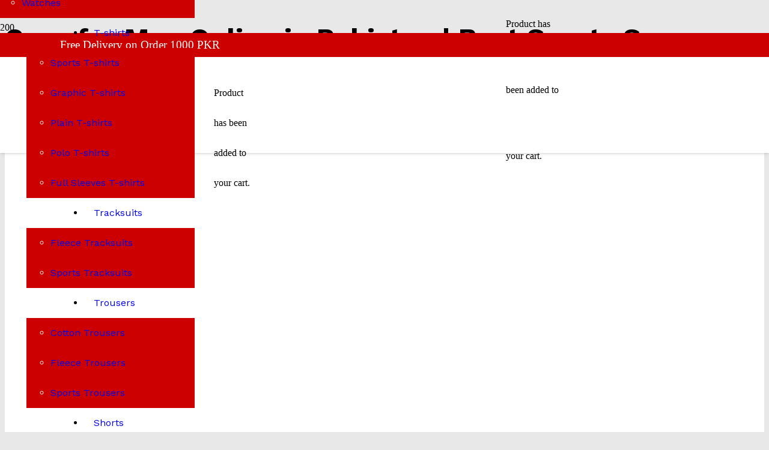

--- FILE ---
content_type: text/html; charset=UTF-8
request_url: https://wings.com.pk/product/caps/
body_size: 37154
content:
<!DOCTYPE HTML>
<html lang="en-US">
<head><meta charset="UTF-8"><script>if(navigator.userAgent.match(/MSIE|Internet Explorer/i)||navigator.userAgent.match(/Trident\/7\..*?rv:11/i)){var href=document.location.href;if(!href.match(/[?&]nowprocket/)){if(href.indexOf("?")==-1){if(href.indexOf("#")==-1){document.location.href=href+"?nowprocket=1"}else{document.location.href=href.replace("#","?nowprocket=1#")}}else{if(href.indexOf("#")==-1){document.location.href=href+"&nowprocket=1"}else{document.location.href=href.replace("#","&nowprocket=1#")}}}}</script><script>class RocketLazyLoadScripts{constructor(){this.v="1.2.4",this.triggerEvents=["keydown","mousedown","mousemove","touchmove","touchstart","touchend","wheel"],this.userEventHandler=this._triggerListener.bind(this),this.touchStartHandler=this._onTouchStart.bind(this),this.touchMoveHandler=this._onTouchMove.bind(this),this.touchEndHandler=this._onTouchEnd.bind(this),this.clickHandler=this._onClick.bind(this),this.interceptedClicks=[],window.addEventListener("pageshow",t=>{this.persisted=t.persisted}),window.addEventListener("DOMContentLoaded",()=>{this._preconnect3rdParties()}),this.delayedScripts={normal:[],async:[],defer:[]},this.trash=[],this.allJQueries=[]}_addUserInteractionListener(t){if(document.hidden){t._triggerListener();return}this.triggerEvents.forEach(e=>window.addEventListener(e,t.userEventHandler,{passive:!0})),window.addEventListener("touchstart",t.touchStartHandler,{passive:!0}),window.addEventListener("mousedown",t.touchStartHandler),document.addEventListener("visibilitychange",t.userEventHandler)}_removeUserInteractionListener(){this.triggerEvents.forEach(t=>window.removeEventListener(t,this.userEventHandler,{passive:!0})),document.removeEventListener("visibilitychange",this.userEventHandler)}_onTouchStart(t){"HTML"!==t.target.tagName&&(window.addEventListener("touchend",this.touchEndHandler),window.addEventListener("mouseup",this.touchEndHandler),window.addEventListener("touchmove",this.touchMoveHandler,{passive:!0}),window.addEventListener("mousemove",this.touchMoveHandler),t.target.addEventListener("click",this.clickHandler),this._renameDOMAttribute(t.target,"onclick","rocket-onclick"),this._pendingClickStarted())}_onTouchMove(t){window.removeEventListener("touchend",this.touchEndHandler),window.removeEventListener("mouseup",this.touchEndHandler),window.removeEventListener("touchmove",this.touchMoveHandler,{passive:!0}),window.removeEventListener("mousemove",this.touchMoveHandler),t.target.removeEventListener("click",this.clickHandler),this._renameDOMAttribute(t.target,"rocket-onclick","onclick"),this._pendingClickFinished()}_onTouchEnd(){window.removeEventListener("touchend",this.touchEndHandler),window.removeEventListener("mouseup",this.touchEndHandler),window.removeEventListener("touchmove",this.touchMoveHandler,{passive:!0}),window.removeEventListener("mousemove",this.touchMoveHandler)}_onClick(t){t.target.removeEventListener("click",this.clickHandler),this._renameDOMAttribute(t.target,"rocket-onclick","onclick"),this.interceptedClicks.push(t),t.preventDefault(),t.stopPropagation(),t.stopImmediatePropagation(),this._pendingClickFinished()}_replayClicks(){window.removeEventListener("touchstart",this.touchStartHandler,{passive:!0}),window.removeEventListener("mousedown",this.touchStartHandler),this.interceptedClicks.forEach(t=>{t.target.dispatchEvent(new MouseEvent("click",{view:t.view,bubbles:!0,cancelable:!0}))})}_waitForPendingClicks(){return new Promise(t=>{this._isClickPending?this._pendingClickFinished=t:t()})}_pendingClickStarted(){this._isClickPending=!0}_pendingClickFinished(){this._isClickPending=!1}_renameDOMAttribute(t,e,r){t.hasAttribute&&t.hasAttribute(e)&&(event.target.setAttribute(r,event.target.getAttribute(e)),event.target.removeAttribute(e))}_triggerListener(){this._removeUserInteractionListener(this),"loading"===document.readyState?document.addEventListener("DOMContentLoaded",this._loadEverythingNow.bind(this)):this._loadEverythingNow()}_preconnect3rdParties(){let t=[];document.querySelectorAll("script[type=rocketlazyloadscript][data-rocket-src]").forEach(e=>{let r=e.getAttribute("data-rocket-src");if(r&&0!==r.indexOf("data:")){0===r.indexOf("//")&&(r=location.protocol+r);try{let i=new URL(r).origin;i!==location.origin&&t.push({src:i,crossOrigin:e.crossOrigin||"module"===e.getAttribute("data-rocket-type")})}catch(n){}}}),t=[...new Map(t.map(t=>[JSON.stringify(t),t])).values()],this._batchInjectResourceHints(t,"preconnect")}async _loadEverythingNow(){this.lastBreath=Date.now(),this._delayEventListeners(),this._delayJQueryReady(this),this._handleDocumentWrite(),this._registerAllDelayedScripts(),this._preloadAllScripts(),await this._loadScriptsFromList(this.delayedScripts.normal),await this._loadScriptsFromList(this.delayedScripts.defer),await this._loadScriptsFromList(this.delayedScripts.async);try{await this._triggerDOMContentLoaded(),await this._pendingWebpackRequests(this),await this._triggerWindowLoad()}catch(t){console.error(t)}window.dispatchEvent(new Event("rocket-allScriptsLoaded")),this._waitForPendingClicks().then(()=>{this._replayClicks()}),this._emptyTrash()}_registerAllDelayedScripts(){document.querySelectorAll("script[type=rocketlazyloadscript]").forEach(t=>{t.hasAttribute("data-rocket-src")?t.hasAttribute("async")&&!1!==t.async?this.delayedScripts.async.push(t):t.hasAttribute("defer")&&!1!==t.defer||"module"===t.getAttribute("data-rocket-type")?this.delayedScripts.defer.push(t):this.delayedScripts.normal.push(t):this.delayedScripts.normal.push(t)})}async _transformScript(t){if(await this._littleBreath(),!0===t.noModule&&"noModule"in HTMLScriptElement.prototype){t.setAttribute("data-rocket-status","skipped");return}return new Promise(navigator.userAgent.indexOf("Firefox/")>0||""===navigator.vendor?e=>{let r=document.createElement("script");[...t.attributes].forEach(t=>{let e=t.nodeName;"type"!==e&&("data-rocket-type"===e&&(e="type"),"data-rocket-src"===e&&(e="src"),r.setAttribute(e,t.nodeValue))}),t.text&&(r.text=t.text),r.hasAttribute("src")?(r.addEventListener("load",e),r.addEventListener("error",e)):(r.text=t.text,e());try{t.parentNode.replaceChild(r,t)}catch(i){e()}}:e=>{function r(){t.setAttribute("data-rocket-status","failed"),e()}try{let i=t.getAttribute("data-rocket-type"),n=t.getAttribute("data-rocket-src");i?(t.type=i,t.removeAttribute("data-rocket-type")):t.removeAttribute("type"),t.addEventListener("load",function r(){t.setAttribute("data-rocket-status","executed"),e()}),t.addEventListener("error",r),n?(t.removeAttribute("data-rocket-src"),t.src=n):t.src="data:text/javascript;base64,"+window.btoa(unescape(encodeURIComponent(t.text)))}catch(s){r()}})}async _loadScriptsFromList(t){let e=t.shift();return e&&e.isConnected?(await this._transformScript(e),this._loadScriptsFromList(t)):Promise.resolve()}_preloadAllScripts(){this._batchInjectResourceHints([...this.delayedScripts.normal,...this.delayedScripts.defer,...this.delayedScripts.async],"preload")}_batchInjectResourceHints(t,e){var r=document.createDocumentFragment();t.forEach(t=>{let i=t.getAttribute&&t.getAttribute("data-rocket-src")||t.src;if(i){let n=document.createElement("link");n.href=i,n.rel=e,"preconnect"!==e&&(n.as="script"),t.getAttribute&&"module"===t.getAttribute("data-rocket-type")&&(n.crossOrigin=!0),t.crossOrigin&&(n.crossOrigin=t.crossOrigin),t.integrity&&(n.integrity=t.integrity),r.appendChild(n),this.trash.push(n)}}),document.head.appendChild(r)}_delayEventListeners(){let t={};function e(e,r){!function e(r){!t[r]&&(t[r]={originalFunctions:{add:r.addEventListener,remove:r.removeEventListener},eventsToRewrite:[]},r.addEventListener=function(){arguments[0]=i(arguments[0]),t[r].originalFunctions.add.apply(r,arguments)},r.removeEventListener=function(){arguments[0]=i(arguments[0]),t[r].originalFunctions.remove.apply(r,arguments)});function i(e){return t[r].eventsToRewrite.indexOf(e)>=0?"rocket-"+e:e}}(e),t[e].eventsToRewrite.push(r)}function r(t,e){let r=t[e];Object.defineProperty(t,e,{get:()=>r||function(){},set(i){t["rocket"+e]=r=i}})}e(document,"DOMContentLoaded"),e(window,"DOMContentLoaded"),e(window,"load"),e(window,"pageshow"),e(document,"readystatechange"),r(document,"onreadystatechange"),r(window,"onload"),r(window,"onpageshow")}_delayJQueryReady(t){let e;function r(t){return t.split(" ").map(t=>"load"===t||0===t.indexOf("load.")?"rocket-jquery-load":t).join(" ")}function i(i){if(i&&i.fn&&!t.allJQueries.includes(i)){i.fn.ready=i.fn.init.prototype.ready=function(e){return t.domReadyFired?e.bind(document)(i):document.addEventListener("rocket-DOMContentLoaded",()=>e.bind(document)(i)),i([])};let n=i.fn.on;i.fn.on=i.fn.init.prototype.on=function(){return this[0]===window&&("string"==typeof arguments[0]||arguments[0]instanceof String?arguments[0]=r(arguments[0]):"object"==typeof arguments[0]&&Object.keys(arguments[0]).forEach(t=>{let e=arguments[0][t];delete arguments[0][t],arguments[0][r(t)]=e})),n.apply(this,arguments),this},t.allJQueries.push(i)}e=i}i(window.jQuery),Object.defineProperty(window,"jQuery",{get:()=>e,set(t){i(t)}})}async _pendingWebpackRequests(t){let e=document.querySelector("script[data-webpack]");async function r(){return new Promise(t=>{e.addEventListener("load",t),e.addEventListener("error",t)})}e&&(await r(),await t._requestAnimFrame(),await t._pendingWebpackRequests(t))}async _triggerDOMContentLoaded(){this.domReadyFired=!0,await this._littleBreath(),document.dispatchEvent(new Event("rocket-DOMContentLoaded")),await this._littleBreath(),window.dispatchEvent(new Event("rocket-DOMContentLoaded")),await this._littleBreath(),document.dispatchEvent(new Event("rocket-readystatechange")),await this._littleBreath(),document.rocketonreadystatechange&&document.rocketonreadystatechange()}async _triggerWindowLoad(){await this._littleBreath(),window.dispatchEvent(new Event("rocket-load")),await this._littleBreath(),window.rocketonload&&window.rocketonload(),await this._littleBreath(),this.allJQueries.forEach(t=>t(window).trigger("rocket-jquery-load")),await this._littleBreath();let t=new Event("rocket-pageshow");t.persisted=this.persisted,window.dispatchEvent(t),await this._littleBreath(),window.rocketonpageshow&&window.rocketonpageshow({persisted:this.persisted})}_handleDocumentWrite(){let t=new Map;document.write=document.writeln=function(e){let r=document.currentScript;r||console.error("WPRocket unable to document.write this: "+e);let i=document.createRange(),n=r.parentElement,s=t.get(r);void 0===s&&(s=r.nextSibling,t.set(r,s));let a=document.createDocumentFragment();i.setStart(a,0),a.appendChild(i.createContextualFragment(e)),n.insertBefore(a,s)}}async _littleBreath(){Date.now()-this.lastBreath>45&&(await this._requestAnimFrame(),this.lastBreath=Date.now())}async _requestAnimFrame(){return document.hidden?new Promise(t=>setTimeout(t)):new Promise(t=>requestAnimationFrame(t))}_emptyTrash(){this.trash.forEach(t=>t.remove())}static run(){let t=new RocketLazyLoadScripts;t._addUserInteractionListener(t)}}RocketLazyLoadScripts.run();</script>
	
	<meta name='robots' content='index, follow, max-image-preview:large, max-snippet:-1, max-video-preview:-1' />

	<!-- This site is optimized with the Yoast SEO plugin v26.5 - https://yoast.com/wordpress/plugins/seo/ -->
	<title>Caps for Men Online in Pakistan | Best Sports Summer Winter Cap</title><link rel="preload" as="style" href="https://fonts.googleapis.com/css?family=Jost%3A400%2C700%7CWork%20Sans%3A700%2C400&#038;display=swap" /><link rel="stylesheet" href="https://fonts.googleapis.com/css?family=Jost%3A400%2C700%7CWork%20Sans%3A700%2C400&#038;display=swap" media="print" onload="this.media='all'" /><noscript><link rel="stylesheet" href="https://fonts.googleapis.com/css?family=Jost%3A400%2C700%7CWork%20Sans%3A700%2C400&#038;display=swap" /></noscript>
	<meta name="description" content="WINGS is offering Caps for Men Online in Pakistan &amp; multiple options to try. View online for buying Baseball, Fashion, Summer, &amp; Sports Caps for men online." />
	<link rel="canonical" href="https://wings.com.pk/product/caps/" />
	<link rel="next" href="https://wings.com.pk/product/caps/page/2/" />
	<meta property="og:locale" content="en_US" />
	<meta property="og:type" content="article" />
	<meta property="og:title" content="Caps for Men Online in Pakistan | Best Sports Summer Winter Cap" />
	<meta property="og:description" content="WINGS is offering Caps for Men Online in Pakistan &amp; multiple options to try. View online for buying Baseball, Fashion, Summer, &amp; Sports Caps for men online." />
	<meta property="og:url" content="https://wings.com.pk/product/caps/" />
	<meta property="og:site_name" content="WINGS" />
	<meta property="og:image" content="https://wings.com.pk/wp-content/uploads/2020/10/fb-img.png" />
	<meta property="og:image:width" content="400" />
	<meta property="og:image:height" content="400" />
	<meta property="og:image:type" content="image/png" />
	<meta name="twitter:card" content="summary_large_image" />
	<meta name="twitter:site" content="@WingsPk" />
	<script type="application/ld+json" class="yoast-schema-graph">{"@context":"https://schema.org","@graph":[{"@type":"CollectionPage","@id":"https://wings.com.pk/product/caps/","url":"https://wings.com.pk/product/caps/","name":"Caps for Men Online in Pakistan | Best Sports Summer Winter Cap","isPartOf":{"@id":"https://wings.com.pk/#website"},"primaryImageOfPage":{"@id":"https://wings.com.pk/product/caps/#primaryimage"},"image":{"@id":"https://wings.com.pk/product/caps/#primaryimage"},"thumbnailUrl":"https://wings.com.pk/wp-content/uploads/2020/11/11-Black-Jeans-Caps-for-Men-01.jpg","description":"WINGS is offering Caps for Men Online in Pakistan & multiple options to try. View online for buying Baseball, Fashion, Summer, & Sports Caps for men online.","breadcrumb":{"@id":"https://wings.com.pk/product/caps/#breadcrumb"},"inLanguage":"en-US"},{"@type":"ImageObject","inLanguage":"en-US","@id":"https://wings.com.pk/product/caps/#primaryimage","url":"https://wings.com.pk/wp-content/uploads/2020/11/11-Black-Jeans-Caps-for-Men-01.jpg","contentUrl":"https://wings.com.pk/wp-content/uploads/2020/11/11-Black-Jeans-Caps-for-Men-01.jpg","width":1000,"height":1000,"caption":"11 Black Jeans Caps for Men 01"},{"@type":"BreadcrumbList","@id":"https://wings.com.pk/product/caps/#breadcrumb","itemListElement":[{"@type":"ListItem","position":1,"name":"Home","item":"https://wings.com.pk/"},{"@type":"ListItem","position":2,"name":"Caps for Men Online in Pakistan | Best Sports Summer Winter Caps"}]},{"@type":"WebSite","@id":"https://wings.com.pk/#website","url":"https://wings.com.pk/","name":"WINGS","description":"Add Wings to Life","publisher":{"@id":"https://wings.com.pk/#organization"},"potentialAction":[{"@type":"SearchAction","target":{"@type":"EntryPoint","urlTemplate":"https://wings.com.pk/?s={search_term_string}"},"query-input":{"@type":"PropertyValueSpecification","valueRequired":true,"valueName":"search_term_string"}}],"inLanguage":"en-US"},{"@type":"Organization","@id":"https://wings.com.pk/#organization","name":"WINGS Store","url":"https://wings.com.pk/","logo":{"@type":"ImageObject","inLanguage":"en-US","@id":"https://wings.com.pk/#/schema/logo/image/","url":"https://wings.com.pk/wp-content/uploads/2022/09/wings-logo-200px-002.webp","contentUrl":"https://wings.com.pk/wp-content/uploads/2022/09/wings-logo-200px-002.webp","width":200,"height":127,"caption":"WINGS Store"},"image":{"@id":"https://wings.com.pk/#/schema/logo/image/"},"sameAs":["https://www.facebook.com/wings.life","https://x.com/WingsPk","https://www.instagram.com/wings.com.pk/","https://www.linkedin.com/company/wings-life","https://www.pinterest.com/wingscompk/"]}]}</script>
	<!-- / Yoast SEO plugin. -->


<script type="rocketlazyloadscript" data-rocket-type='application/javascript'  id='pys-version-script'>console.log('PixelYourSite Free version 11.1.4.1');</script>
<link rel='dns-prefetch' href='//fonts.googleapis.com' />
<link rel='dns-prefetch' href='//maps.googleapis.com' />
<link rel='dns-prefetch' href='//maps.gstatic.com' />
<link rel='dns-prefetch' href='//fonts.gstatic.com' />
<link rel='dns-prefetch' href='//ajax.googleapis.com' />
<link rel='dns-prefetch' href='//apis.google.com' />
<link rel='dns-prefetch' href='//google-analytics.com' />
<link rel='dns-prefetch' href='//www.google-analytics.com' />
<link rel='dns-prefetch' href='//ssl.google-analytics.com' />
<link rel='dns-prefetch' href='//youtube.com' />
<link rel='dns-prefetch' href='//api.pinterest.com' />
<link rel='dns-prefetch' href='//cdnjs.cloudflare.com' />
<link rel='dns-prefetch' href='//pixel.wp.com' />
<link rel='dns-prefetch' href='//connect.facebook.net' />
<link rel='dns-prefetch' href='//platform.twitter.com' />
<link rel='dns-prefetch' href='//syndication.twitter.com' />
<link rel='dns-prefetch' href='//platform.instagram.com' />
<link rel='dns-prefetch' href='//disqus.com' />
<link rel='dns-prefetch' href='//sitename.disqus.com' />
<link rel='dns-prefetch' href='//s7.addthis.com' />
<link rel='dns-prefetch' href='//platform.linkedin.com' />
<link rel='dns-prefetch' href='//w.sharethis.com' />
<link rel='dns-prefetch' href='//s0.wp.com' />
<link rel='dns-prefetch' href='//s1.wp.com' />
<link rel='dns-prefetch' href='//s2.wp.com' />
<link rel='dns-prefetch' href='//s.gravatar.com' />
<link rel='dns-prefetch' href='//0.gravatar.com' />
<link rel='dns-prefetch' href='//2.gravatar.com' />
<link rel='dns-prefetch' href='//1.gravatar.com' />
<link rel='dns-prefetch' href='//stats.wp.com' />
<link href='https://fonts.gstatic.com' crossorigin rel='preconnect' />
<meta name="viewport" content="width=device-width, initial-scale=1">
<meta name="theme-color" content="#cd0000">
<style id='wp-img-auto-sizes-contain-inline-css'>
img:is([sizes=auto i],[sizes^="auto," i]){contain-intrinsic-size:3000px 1500px}
/*# sourceURL=wp-img-auto-sizes-contain-inline-css */
</style>
<style id='woocommerce-inline-inline-css'>
.woocommerce form .form-row .required { visibility: visible; }
/*# sourceURL=woocommerce-inline-inline-css */
</style>
<link data-minify="1" rel='stylesheet' id='brands-styles-css' href='https://wings.com.pk/wp-content/cache/min/1/wp-content/plugins/woocommerce/assets/css/brands.css?ver=1764672728' media='all' />
<link rel='stylesheet' id='dgwt-wcas-style-css' href='https://wings.com.pk/wp-content/cache/background-css/wings.com.pk/wp-content/plugins/ajax-search-for-woocommerce/assets/css/style.min.css?ver=1.32.0&wpr_t=1769150213' media='all' />

<link rel='stylesheet' id='us-style-css' href='//wings.com.pk/wp-content/themes/Impreza/css/style.min.css?ver=8.40.1' media='all' />
<link rel='stylesheet' id='us-woocommerce-css' href='//wings.com.pk/wp-content/themes/Impreza/common/css/plugins/woocommerce.min.css?ver=8.40.1' media='all' />
<link rel='stylesheet' id='theme-style-css' href='//wings.com.pk/wp-content/themes/Impreza-child/style.css?ver=8.40.1' media='all' />
<style id='rocket-lazyload-inline-css'>
.rll-youtube-player{position:relative;padding-bottom:56.23%;height:0;overflow:hidden;max-width:100%;}.rll-youtube-player:focus-within{outline: 2px solid currentColor;outline-offset: 5px;}.rll-youtube-player iframe{position:absolute;top:0;left:0;width:100%;height:100%;z-index:100;background:0 0}.rll-youtube-player img{bottom:0;display:block;left:0;margin:auto;max-width:100%;width:100%;position:absolute;right:0;top:0;border:none;height:auto;-webkit-transition:.4s all;-moz-transition:.4s all;transition:.4s all}.rll-youtube-player img:hover{-webkit-filter:brightness(75%)}.rll-youtube-player .play{height:100%;width:100%;left:0;top:0;position:absolute;background:var(--wpr-bg-546c3c7e-3708-4494-ba19-32ecb67b2b52) no-repeat center;background-color: transparent !important;cursor:pointer;border:none;}
/*# sourceURL=rocket-lazyload-inline-css */
</style>
<script id="jquery-core-js-extra">window.addEventListener('DOMContentLoaded', function() {
var pysFacebookRest = {"restApiUrl":"https://wings.com.pk/wp-json/pys-facebook/v1/event","debug":""};
//# sourceURL=jquery-core-js-extra
});</script>
<script src="https://wings.com.pk/wp-includes/js/jquery/jquery.min.js?ver=3.7.1" id="jquery-core-js" defer></script>
<script src="https://wings.com.pk/wp-content/plugins/woocommerce/assets/js/jquery-blockui/jquery.blockUI.min.js?ver=2.7.0-wc.10.3.7" id="wc-jquery-blockui-js" defer data-wp-strategy="defer"></script>
<script src="https://wings.com.pk/wp-content/plugins/woocommerce/assets/js/js-cookie/js.cookie.min.js?ver=2.1.4-wc.10.3.7" id="wc-js-cookie-js" defer data-wp-strategy="defer"></script>
<script id="woocommerce-js-extra">
var woocommerce_params = {"ajax_url":"/wp-admin/admin-ajax.php","wc_ajax_url":"/?wc-ajax=%%endpoint%%","i18n_password_show":"Show password","i18n_password_hide":"Hide password"};
//# sourceURL=woocommerce-js-extra
</script>
<script type="rocketlazyloadscript" data-rocket-src="https://wings.com.pk/wp-content/plugins/woocommerce/assets/js/frontend/woocommerce.min.js?ver=10.3.7" id="woocommerce-js" defer data-wp-strategy="defer"></script>
<script src="https://wings.com.pk/wp-content/plugins/pixelyoursite/dist/scripts/jquery.bind-first-0.2.3.min.js?ver=0.2.3" id="jquery-bind-first-js" defer></script>
<script type="rocketlazyloadscript" data-rocket-src="https://wings.com.pk/wp-content/plugins/pixelyoursite/dist/scripts/js.cookie-2.1.3.min.js?ver=2.1.3" id="js-cookie-pys-js" defer></script>
<script type="rocketlazyloadscript" data-rocket-src="https://wings.com.pk/wp-content/plugins/pixelyoursite/dist/scripts/tld.min.js?ver=2.3.1" id="js-tld-js" defer></script>
<script id="pys-js-extra">
var pysOptions = {"staticEvents":{"facebook":{"woo_view_category":[{"delay":0,"type":"static","name":"ViewCategory","pixelIds":["4237508646509365"],"eventID":"b02af9ea-900e-4020-8c60-86a69ce5da4f","params":{"content_type":"product","content_name":"Caps for Men Online in Pakistan | Best Sports Summer Winter Caps","content_ids":["14306","18135","14303","18145","14312"],"page_title":"Caps for Men Online in Pakistan | Best Sports Summer Winter Caps","post_type":"product_cat","post_id":447,"plugin":"PixelYourSite","user_role":"guest","event_url":"wings.com.pk/product/caps/"},"e_id":"woo_view_category","ids":[],"hasTimeWindow":false,"timeWindow":0,"woo_order":"","edd_order":""}],"init_event":[{"delay":0,"type":"static","ajaxFire":false,"name":"PageView","pixelIds":["4237508646509365"],"eventID":"8907bead-c126-40cf-9587-3d1a38c702ea","params":{"page_title":"Caps for Men Online in Pakistan | Best Sports Summer Winter Caps","post_type":"product_cat","post_id":447,"plugin":"PixelYourSite","user_role":"guest","event_url":"wings.com.pk/product/caps/"},"e_id":"init_event","ids":[],"hasTimeWindow":false,"timeWindow":0,"woo_order":"","edd_order":""}]}},"dynamicEvents":{"woo_add_to_cart_on_button_click":{"facebook":{"delay":0,"type":"dyn","name":"AddToCart","pixelIds":["4237508646509365"],"eventID":"fe65f944-b75c-4926-809e-ff0569d6d897","params":{"page_title":"Caps for Men Online in Pakistan | Best Sports Summer Winter Caps","post_type":"product_cat","post_id":447,"plugin":"PixelYourSite","user_role":"guest","event_url":"wings.com.pk/product/caps/"},"e_id":"woo_add_to_cart_on_button_click","ids":[],"hasTimeWindow":false,"timeWindow":0,"woo_order":"","edd_order":""}}},"triggerEvents":[],"triggerEventTypes":[],"facebook":{"pixelIds":["4237508646509365"],"advancedMatching":[],"advancedMatchingEnabled":true,"removeMetadata":false,"wooVariableAsSimple":false,"serverApiEnabled":true,"wooCRSendFromServer":false,"send_external_id":null,"enabled_medical":false,"do_not_track_medical_param":["event_url","post_title","page_title","landing_page","content_name","categories","category_name","tags"],"meta_ldu":false},"debug":"","siteUrl":"https://wings.com.pk","ajaxUrl":"https://wings.com.pk/wp-admin/admin-ajax.php","ajax_event":"f1d1bf6cc8","enable_remove_download_url_param":"1","cookie_duration":"7","last_visit_duration":"60","enable_success_send_form":"","ajaxForServerEvent":"1","ajaxForServerStaticEvent":"1","useSendBeacon":"1","send_external_id":"1","external_id_expire":"180","track_cookie_for_subdomains":"1","google_consent_mode":"1","gdpr":{"ajax_enabled":false,"all_disabled_by_api":false,"facebook_disabled_by_api":false,"analytics_disabled_by_api":false,"google_ads_disabled_by_api":false,"pinterest_disabled_by_api":false,"bing_disabled_by_api":false,"reddit_disabled_by_api":false,"externalID_disabled_by_api":false,"facebook_prior_consent_enabled":true,"analytics_prior_consent_enabled":true,"google_ads_prior_consent_enabled":null,"pinterest_prior_consent_enabled":true,"bing_prior_consent_enabled":true,"cookiebot_integration_enabled":false,"cookiebot_facebook_consent_category":"marketing","cookiebot_analytics_consent_category":"statistics","cookiebot_tiktok_consent_category":"marketing","cookiebot_google_ads_consent_category":"marketing","cookiebot_pinterest_consent_category":"marketing","cookiebot_bing_consent_category":"marketing","consent_magic_integration_enabled":false,"real_cookie_banner_integration_enabled":false,"cookie_notice_integration_enabled":false,"cookie_law_info_integration_enabled":false,"analytics_storage":{"enabled":true,"value":"granted","filter":false},"ad_storage":{"enabled":true,"value":"granted","filter":false},"ad_user_data":{"enabled":true,"value":"granted","filter":false},"ad_personalization":{"enabled":true,"value":"granted","filter":false}},"cookie":{"disabled_all_cookie":false,"disabled_start_session_cookie":false,"disabled_advanced_form_data_cookie":false,"disabled_landing_page_cookie":false,"disabled_first_visit_cookie":false,"disabled_trafficsource_cookie":false,"disabled_utmTerms_cookie":false,"disabled_utmId_cookie":false},"tracking_analytics":{"TrafficSource":"direct","TrafficLanding":"undefined","TrafficUtms":[],"TrafficUtmsId":[]},"GATags":{"ga_datalayer_type":"default","ga_datalayer_name":"dataLayerPYS"},"woo":{"enabled":true,"enabled_save_data_to_orders":false,"addToCartOnButtonEnabled":true,"addToCartOnButtonValueEnabled":true,"addToCartOnButtonValueOption":"price","singleProductId":null,"removeFromCartSelector":"form.woocommerce-cart-form .remove","addToCartCatchMethod":"add_cart_js","is_order_received_page":false,"containOrderId":false},"edd":{"enabled":false},"cache_bypass":"1769132213"};
//# sourceURL=pys-js-extra
</script>
<script type="rocketlazyloadscript" data-rocket-src="https://wings.com.pk/wp-content/plugins/pixelyoursite/dist/scripts/public.min.js?ver=11.1.4.1" id="pys-js" defer></script>
<script type="rocketlazyloadscript"></script><link rel="https://api.w.org/" href="https://wings.com.pk/wp-json/" /><link rel="alternate" title="JSON" type="application/json" href="https://wings.com.pk/wp-json/wp/v2/product_cat/447" />		<style>
			.dgwt-wcas-ico-magnifier,.dgwt-wcas-ico-magnifier-handler{max-width:20px}.dgwt-wcas-search-wrapp{max-width:500px}.dgwt-wcas-search-wrapp .dgwt-wcas-sf-wrapp input[type=search].dgwt-wcas-search-input,.dgwt-wcas-search-wrapp .dgwt-wcas-sf-wrapp input[type=search].dgwt-wcas-search-input:hover,.dgwt-wcas-search-wrapp .dgwt-wcas-sf-wrapp input[type=search].dgwt-wcas-search-input:focus{background-color:#fff;color:#000;border-color:#000}.dgwt-wcas-sf-wrapp input[type=search].dgwt-wcas-search-input::placeholder{color:#000;opacity:.3}.dgwt-wcas-sf-wrapp input[type=search].dgwt-wcas-search-input::-webkit-input-placeholder{color:#000;opacity:.3}.dgwt-wcas-sf-wrapp input[type=search].dgwt-wcas-search-input:-moz-placeholder{color:#000;opacity:.3}.dgwt-wcas-sf-wrapp input[type=search].dgwt-wcas-search-input::-moz-placeholder{color:#000;opacity:.3}.dgwt-wcas-sf-wrapp input[type=search].dgwt-wcas-search-input:-ms-input-placeholder{color:#000}.dgwt-wcas-no-submit.dgwt-wcas-search-wrapp .dgwt-wcas-ico-magnifier path,.dgwt-wcas-search-wrapp .dgwt-wcas-close path{fill:#000}.dgwt-wcas-loader-circular-path{stroke:#000}.dgwt-wcas-preloader{opacity:.6}.dgwt-wcas-suggestion-selected{background-color:#f2f2f2}.dgwt-wcas-suggestions-wrapp *,.dgwt-wcas-details-wrapp *,.dgwt-wcas-sd,.dgwt-wcas-suggestion *{color:#000}.dgwt-wcas-st strong,.dgwt-wcas-sd strong{color:#cd0000}.dgwt-wcas-search-icon{color:#cd0000}.dgwt-wcas-search-icon path{fill:#cd0000}		</style>
			<style>
		.w-search.layout_modern .w-search-close {

		}

		.w-search.layout_modern .w-search-close {
			color: rgba(0, 0, 0, 0.5) !important;
		}

		.w-search.layout_modern .dgwt-wcas-close {
			display: none;
		}

		.w-search.layout_modern .dgwt-wcas-preloader {
			right: 20px;
		}

		.w-search.layout_fullscreen .w-form-row-field {
			top: 48px;
		}
	</style>
	<!-- Google site verification - Google for WooCommerce -->
<meta name="google-site-verification" content="YhsxsZ4czL5MvZxilZAc5w7-HKumx2S8sUciFYZKGCQ" />
		<script id="us_add_no_touch">
			if ( ! /Android|webOS|iPhone|iPad|iPod|BlackBerry|IEMobile|Opera Mini/i.test( navigator.userAgent ) ) {
				document.documentElement.classList.add( "no-touch" );
			}
		</script>
				<script type="rocketlazyloadscript" id="us_color_scheme_switch_class">
			if ( document.cookie.includes( "us_color_scheme_switch_is_on=true" ) ) {
				document.documentElement.classList.add( "us-color-scheme-on" );
			}
		</script>
		<meta name="generator" content="Powered by WPBakery Page Builder - drag and drop page builder for WordPress."/>
<link rel="icon" href="https://wings.com.pk/wp-content/uploads/2020/10/cropped-fb-img.png" sizes="32x32" />
<link rel="icon" href="https://wings.com.pk/wp-content/uploads/2020/10/cropped-fb-img.png" sizes="192x192" />
<link rel="apple-touch-icon" href="https://wings.com.pk/wp-content/uploads/2020/10/cropped-fb-img.png" />
<meta name="msapplication-TileImage" content="https://wings.com.pk/wp-content/uploads/2020/10/cropped-fb-img.png" />
<noscript><style> .wpb_animate_when_almost_visible { opacity: 1; }</style></noscript>
		<!-- Global site tag (gtag.js) - Google Ads: AW-971557174 - Google for WooCommerce -->
		<script type="rocketlazyloadscript" async data-rocket-src="https://www.googletagmanager.com/gtag/js?id=AW-971557174"></script>
		<script type="rocketlazyloadscript">
			window.dataLayer = window.dataLayer || [];
			function gtag() { dataLayer.push(arguments); }
			gtag( 'consent', 'default', {
				analytics_storage: 'denied',
				ad_storage: 'denied',
				ad_user_data: 'denied',
				ad_personalization: 'denied',
				region: ['AT', 'BE', 'BG', 'HR', 'CY', 'CZ', 'DK', 'EE', 'FI', 'FR', 'DE', 'GR', 'HU', 'IS', 'IE', 'IT', 'LV', 'LI', 'LT', 'LU', 'MT', 'NL', 'NO', 'PL', 'PT', 'RO', 'SK', 'SI', 'ES', 'SE', 'GB', 'CH'],
				wait_for_update: 500,
			} );
			gtag('js', new Date());
			gtag('set', 'developer_id.dOGY3NW', true);
			gtag("config", "AW-971557174", { "groups": "GLA", "send_page_view": false });		</script>

		<noscript><style id="rocket-lazyload-nojs-css">.rll-youtube-player, [data-lazy-src]{display:none !important;}</style></noscript>		<style id="us-icon-fonts">@font-face{font-display:swap;font-style:normal;font-family:"fontawesome";font-weight:900;src:url("//wings.com.pk/wp-content/themes/Impreza/fonts/fa-solid-900.woff2?ver=8.40.1") format("woff2")}.fas{font-family:"fontawesome";font-weight:900}@font-face{font-display:swap;font-style:normal;font-family:"fontawesome";font-weight:400;src:url("//wings.com.pk/wp-content/themes/Impreza/fonts/fa-regular-400.woff2?ver=8.40.1") format("woff2")}.far{font-family:"fontawesome";font-weight:400}@font-face{font-display:swap;font-style:normal;font-family:"Font Awesome 5 Brands";font-weight:400;src:url("//wings.com.pk/wp-content/themes/Impreza/fonts/fa-brands-400.woff2?ver=8.40.1") format("woff2")}.fab{font-family:"Font Awesome 5 Brands";font-weight:400}</style>
				<style id="us-theme-options-css">:root{--color-red:#cd0000;--color-black:#000000;--color-grey:#e8e8e8;--color-redl:#f22c2c;--color-header-middle-bg:#fff;--color-header-middle-bg-grad:#fff;--color-header-middle-text:#000000;--color-header-middle-text-hover:#cd0000;--color-header-transparent-bg:transparent;--color-header-transparent-bg-grad:transparent;--color-header-transparent-text:#000000;--color-header-transparent-text-hover:#cd0000;--color-chrome-toolbar:#cd0000;--color-header-top-bg:#f5f5f5;--color-header-top-bg-grad:linear-gradient(0deg,#f5f5f5,#fff);--color-header-top-text:#000000;--color-header-top-text-hover:#cd0000;--color-header-top-transparent-bg:rgba(0,0,0,0.2);--color-header-top-transparent-bg-grad:rgba(0,0,0,0.2);--color-header-top-transparent-text:rgba(255,255,255,0.66);--color-header-top-transparent-text-hover:#fff;--color-content-bg:#fff;--color-content-bg-grad:#fff;--color-content-bg-alt:#e8e8e8;--color-content-bg-alt-grad:#e8e8e8;--color-content-border:#cd0000;--color-content-heading:#000000;--color-content-heading-grad:#000000;--color-content-text:#000000;--color-content-link:#cd0000;--color-content-link-hover:#f22c2c;--color-content-primary:#cd0000;--color-content-primary-grad:#cd0000;--color-content-secondary:#000000;--color-content-secondary-grad:#000000;--color-content-faded:#999999;--color-content-overlay:rgba(0,0,0,0.75);--color-content-overlay-grad:rgba(0,0,0,0.75);--color-alt-content-bg:#cd0000;--color-alt-content-bg-grad:#cd0000;--color-alt-content-bg-alt:#fff;--color-alt-content-bg-alt-grad:#fff;--color-alt-content-border:#ffffff;--color-alt-content-heading:#ffffff;--color-alt-content-heading-grad:#ffffff;--color-alt-content-text:#ffffff;--color-alt-content-link:#000000;--color-alt-content-link-hover:#cd0000;--color-alt-content-primary:#cd0000;--color-alt-content-primary-grad:#cd0000;--color-alt-content-secondary:#000000;--color-alt-content-secondary-grad:#000000;--color-alt-content-faded:#e8e8e8;--color-alt-content-overlay:rgba(205,0,0,0.75);--color-alt-content-overlay-grad:rgba(205,0,0,0.75);--color-footer-bg:#e8e8e8;--color-footer-bg-grad:#e8e8e8;--color-footer-bg-alt:#cd0000;--color-footer-bg-alt-grad:#cd0000;--color-footer-border:#000000;--color-footer-heading:#ffffff;--color-footer-heading-grad:#ffffff;--color-footer-text:#000000;--color-footer-link:#000000;--color-footer-link-hover:#cd0000;--color-subfooter-bg:#000000;--color-subfooter-bg-grad:#000000;--color-subfooter-bg-alt:#cd0000;--color-subfooter-bg-alt-grad:#cd0000;--color-subfooter-border:#cd0000;--color-subfooter-text:#ffffff;--color-subfooter-link:#ffffff;--color-subfooter-link-hover:#cd0000;--color-content-primary-faded:rgba(205,0,0,0.15);--box-shadow:0 5px 15px rgba(0,0,0,.15);--box-shadow-up:0 -5px 15px rgba(0,0,0,.15);--site-canvas-width:1300px;--site-content-width:1300px;--text-block-margin-bottom:1.5rem;--focus-outline-width:2px}.not_underline_links a{text-decoration:none!important}a{text-decoration:none;text-underline-offset:0.2em}.no-touch a:hover{text-decoration:underline;text-decoration-thickness:1px;text-decoration-style:solid;text-decoration-skip-ink:auto;text-underline-offset:0.2em}:root{--font-family:Jost,sans-serif;--font-size:1rem;--line-height:28px;--font-weight:400;--bold-font-weight:700;--h1-font-family:"Work Sans";--h1-font-size:2.813rem;--h1-line-height:1.2;--h1-font-weight:700;--h1-bold-font-weight:700;--h1-text-transform:none;--h1-font-style:normal;--h1-letter-spacing:0;--h1-margin-bottom:1.5rem;--h2-font-family:var(--h1-font-family);--h2-font-size:2.4rem;--h2-line-height:1.2;--h2-font-weight:400;--h2-bold-font-weight:var(--h1-bold-font-weight);--h2-text-transform:var(--h1-text-transform);--h2-font-style:var(--h1-font-style);--h2-letter-spacing:0;--h2-margin-bottom:1.5rem;--h3-font-family:var(--h1-font-family);--h3-font-size:1.688rem;--h3-line-height:1.2;--h3-font-weight:400;--h3-bold-font-weight:var(--h1-bold-font-weight);--h3-text-transform:var(--h1-text-transform);--h3-font-style:var(--h1-font-style);--h3-letter-spacing:0;--h3-margin-bottom:1.5rem;--h4-font-family:var(--h1-font-family);--h4-font-size:1.5rem;--h4-line-height:1.2;--h4-font-weight:400;--h4-bold-font-weight:var(--h1-bold-font-weight);--h4-text-transform:var(--h1-text-transform);--h4-font-style:var(--h1-font-style);--h4-letter-spacing:0;--h4-margin-bottom:1.5rem;--h5-font-family:var(--h1-font-family);--h5-font-size:1.375rem;--h5-line-height:1.2;--h5-font-weight:400;--h5-bold-font-weight:var(--h1-bold-font-weight);--h5-text-transform:var(--h1-text-transform);--h5-font-style:var(--h1-font-style);--h5-letter-spacing:0;--h5-margin-bottom:1.5rem;--h6-font-family:var(--h1-font-family);--h6-font-size:1.1rem;--h6-line-height:1.2;--h6-font-weight:400;--h6-bold-font-weight:var(--h1-bold-font-weight);--h6-text-transform:var(--h1-text-transform);--h6-font-style:var(--h1-font-style);--h6-letter-spacing:0;--h6-margin-bottom:1.5rem}@media (max-width:600px){:root{--h1-font-size:2rem;--h2-font-size:1.688rem;--h3-font-size:1.5rem;--h4-font-size:1.375rem}}h1{font-family:var(--h1-font-family,inherit);font-weight:var(--h1-font-weight,inherit);font-size:var(--h1-font-size,inherit);font-style:var(--h1-font-style,inherit);line-height:var(--h1-line-height,1.4);letter-spacing:var(--h1-letter-spacing,inherit);text-transform:var(--h1-text-transform,inherit);margin-bottom:var(--h1-margin-bottom,1.5rem)}h1>strong{font-weight:var(--h1-bold-font-weight,bold)}h2{font-family:var(--h2-font-family,inherit);font-weight:var(--h2-font-weight,inherit);font-size:var(--h2-font-size,inherit);font-style:var(--h2-font-style,inherit);line-height:var(--h2-line-height,1.4);letter-spacing:var(--h2-letter-spacing,inherit);text-transform:var(--h2-text-transform,inherit);margin-bottom:var(--h2-margin-bottom,1.5rem)}h2>strong{font-weight:var(--h2-bold-font-weight,bold)}h3{font-family:var(--h3-font-family,inherit);font-weight:var(--h3-font-weight,inherit);font-size:var(--h3-font-size,inherit);font-style:var(--h3-font-style,inherit);line-height:var(--h3-line-height,1.4);letter-spacing:var(--h3-letter-spacing,inherit);text-transform:var(--h3-text-transform,inherit);margin-bottom:var(--h3-margin-bottom,1.5rem)}h3>strong{font-weight:var(--h3-bold-font-weight,bold)}h4{font-family:var(--h4-font-family,inherit);font-weight:var(--h4-font-weight,inherit);font-size:var(--h4-font-size,inherit);font-style:var(--h4-font-style,inherit);line-height:var(--h4-line-height,1.4);letter-spacing:var(--h4-letter-spacing,inherit);text-transform:var(--h4-text-transform,inherit);margin-bottom:var(--h4-margin-bottom,1.5rem)}h4>strong{font-weight:var(--h4-bold-font-weight,bold)}h5{font-family:var(--h5-font-family,inherit);font-weight:var(--h5-font-weight,inherit);font-size:var(--h5-font-size,inherit);font-style:var(--h5-font-style,inherit);line-height:var(--h5-line-height,1.4);letter-spacing:var(--h5-letter-spacing,inherit);text-transform:var(--h5-text-transform,inherit);margin-bottom:var(--h5-margin-bottom,1.5rem)}h5>strong{font-weight:var(--h5-bold-font-weight,bold)}h6{font-family:var(--h6-font-family,inherit);font-weight:var(--h6-font-weight,inherit);font-size:var(--h6-font-size,inherit);font-style:var(--h6-font-style,inherit);line-height:var(--h6-line-height,1.4);letter-spacing:var(--h6-letter-spacing,inherit);text-transform:var(--h6-text-transform,inherit);margin-bottom:var(--h6-margin-bottom,1.5rem)}h6>strong{font-weight:var(--h6-bold-font-weight,bold)}body{background:var(--color-content-bg-alt)}@media (max-width:1380px){.l-main .aligncenter{max-width:calc(100vw - 5rem)}}@media (min-width:1367px){body.usb_preview .hide_on_default{opacity:0.25!important}.vc_hidden-lg,body:not(.usb_preview) .hide_on_default{display:none!important}.default_align_left{text-align:left;justify-content:flex-start}.default_align_right{text-align:right;justify-content:flex-end}.default_align_center{text-align:center;justify-content:center}.w-hwrapper.default_align_center>*{margin-left:calc( var(--hwrapper-gap,1.2rem) / 2 );margin-right:calc( var(--hwrapper-gap,1.2rem) / 2 )}.default_align_justify{justify-content:space-between}.w-hwrapper>.default_align_justify,.default_align_justify>.w-btn{width:100%}*:not(.w-hwrapper)>.w-btn-wrapper:not([class*="default_align_none"]):not(.align_none){display:block;margin-inline-end:0}}@media (min-width:1031px) and (max-width:1366px){body.usb_preview .hide_on_laptops{opacity:0.25!important}.vc_hidden-md,body:not(.usb_preview) .hide_on_laptops{display:none!important}.laptops_align_left{text-align:left;justify-content:flex-start}.laptops_align_right{text-align:right;justify-content:flex-end}.laptops_align_center{text-align:center;justify-content:center}.w-hwrapper.laptops_align_center>*{margin-left:calc( var(--hwrapper-gap,1.2rem) / 2 );margin-right:calc( var(--hwrapper-gap,1.2rem) / 2 )}.laptops_align_justify{justify-content:space-between}.w-hwrapper>.laptops_align_justify,.laptops_align_justify>.w-btn{width:100%}*:not(.w-hwrapper)>.w-btn-wrapper:not([class*="laptops_align_none"]):not(.align_none){display:block;margin-inline-end:0}.g-cols.via_grid[style*="--laptops-columns-gap"]{gap:var(--laptops-columns-gap,3rem)}}@media (min-width:601px) and (max-width:1030px){body.usb_preview .hide_on_tablets{opacity:0.25!important}.vc_hidden-sm,body:not(.usb_preview) .hide_on_tablets{display:none!important}.tablets_align_left{text-align:left;justify-content:flex-start}.tablets_align_right{text-align:right;justify-content:flex-end}.tablets_align_center{text-align:center;justify-content:center}.w-hwrapper.tablets_align_center>*{margin-left:calc( var(--hwrapper-gap,1.2rem) / 2 );margin-right:calc( var(--hwrapper-gap,1.2rem) / 2 )}.tablets_align_justify{justify-content:space-between}.w-hwrapper>.tablets_align_justify,.tablets_align_justify>.w-btn{width:100%}*:not(.w-hwrapper)>.w-btn-wrapper:not([class*="tablets_align_none"]):not(.align_none){display:block;margin-inline-end:0}.g-cols.via_grid[style*="--tablets-columns-gap"]{gap:var(--tablets-columns-gap,3rem)}}@media (max-width:600px){body.usb_preview .hide_on_mobiles{opacity:0.25!important}.vc_hidden-xs,body:not(.usb_preview) .hide_on_mobiles{display:none!important}.mobiles_align_left{text-align:left;justify-content:flex-start}.mobiles_align_right{text-align:right;justify-content:flex-end}.mobiles_align_center{text-align:center;justify-content:center}.w-hwrapper.mobiles_align_center>*{margin-left:calc( var(--hwrapper-gap,1.2rem) / 2 );margin-right:calc( var(--hwrapper-gap,1.2rem) / 2 )}.mobiles_align_justify{justify-content:space-between}.w-hwrapper>.mobiles_align_justify,.mobiles_align_justify>.w-btn{width:100%}.w-hwrapper.stack_on_mobiles{display:block}.w-hwrapper.stack_on_mobiles>:not(script){display:block;margin:0 0 var(--hwrapper-gap,1.2rem)}.w-hwrapper.stack_on_mobiles>:last-child{margin-bottom:0}*:not(.w-hwrapper)>.w-btn-wrapper:not([class*="mobiles_align_none"]):not(.align_none){display:block;margin-inline-end:0}.g-cols.via_grid[style*="--mobiles-columns-gap"]{gap:var(--mobiles-columns-gap,1.5rem)}}@media (max-width:1366px){.g-cols.laptops-cols_1{grid-template-columns:100%}.g-cols.laptops-cols_1.reversed>div:last-of-type{order:-1}.g-cols.laptops-cols_1.via_grid>.wpb_column.stretched,.g-cols.laptops-cols_1.via_flex.type_boxes>.wpb_column.stretched{margin-left:var(--margin-inline-stretch);margin-right:var(--margin-inline-stretch)}.g-cols.laptops-cols_2{grid-template-columns:repeat(2,1fr)}.g-cols.laptops-cols_3{grid-template-columns:repeat(3,1fr)}.g-cols.laptops-cols_4{grid-template-columns:repeat(4,1fr)}.g-cols.laptops-cols_5{grid-template-columns:repeat(5,1fr)}.g-cols.laptops-cols_6{grid-template-columns:repeat(6,1fr)}.g-cols.laptops-cols_1-2{grid-template-columns:1fr 2fr}.g-cols.laptops-cols_2-1{grid-template-columns:2fr 1fr}.g-cols.laptops-cols_2-3{grid-template-columns:2fr 3fr}.g-cols.laptops-cols_3-2{grid-template-columns:3fr 2fr}.g-cols.laptops-cols_1-3{grid-template-columns:1fr 3fr}.g-cols.laptops-cols_3-1{grid-template-columns:3fr 1fr}.g-cols.laptops-cols_1-4{grid-template-columns:1fr 4fr}.g-cols.laptops-cols_4-1{grid-template-columns:4fr 1fr}.g-cols.laptops-cols_1-5{grid-template-columns:1fr 5fr}.g-cols.laptops-cols_5-1{grid-template-columns:5fr 1fr}.g-cols.laptops-cols_1-2-1{grid-template-columns:1fr 2fr 1fr}.g-cols.laptops-cols_1-3-1{grid-template-columns:1fr 3fr 1fr}.g-cols.laptops-cols_1-4-1{grid-template-columns:1fr 4fr 1fr}}@media (max-width:1030px){.g-cols.tablets-cols_1{grid-template-columns:100%}.g-cols.tablets-cols_1.reversed>div:last-of-type{order:-1}.g-cols.tablets-cols_1.via_grid>.wpb_column.stretched,.g-cols.tablets-cols_1.via_flex.type_boxes>.wpb_column.stretched{margin-left:var(--margin-inline-stretch);margin-right:var(--margin-inline-stretch)}.g-cols.tablets-cols_2{grid-template-columns:repeat(2,1fr)}.g-cols.tablets-cols_3{grid-template-columns:repeat(3,1fr)}.g-cols.tablets-cols_4{grid-template-columns:repeat(4,1fr)}.g-cols.tablets-cols_5{grid-template-columns:repeat(5,1fr)}.g-cols.tablets-cols_6{grid-template-columns:repeat(6,1fr)}.g-cols.tablets-cols_1-2{grid-template-columns:1fr 2fr}.g-cols.tablets-cols_2-1{grid-template-columns:2fr 1fr}.g-cols.tablets-cols_2-3{grid-template-columns:2fr 3fr}.g-cols.tablets-cols_3-2{grid-template-columns:3fr 2fr}.g-cols.tablets-cols_1-3{grid-template-columns:1fr 3fr}.g-cols.tablets-cols_3-1{grid-template-columns:3fr 1fr}.g-cols.tablets-cols_1-4{grid-template-columns:1fr 4fr}.g-cols.tablets-cols_4-1{grid-template-columns:4fr 1fr}.g-cols.tablets-cols_1-5{grid-template-columns:1fr 5fr}.g-cols.tablets-cols_5-1{grid-template-columns:5fr 1fr}.g-cols.tablets-cols_1-2-1{grid-template-columns:1fr 2fr 1fr}.g-cols.tablets-cols_1-3-1{grid-template-columns:1fr 3fr 1fr}.g-cols.tablets-cols_1-4-1{grid-template-columns:1fr 4fr 1fr}}@media (max-width:600px){.g-cols.mobiles-cols_1{grid-template-columns:100%}.g-cols.mobiles-cols_1.reversed>div:last-of-type{order:-1}.g-cols.mobiles-cols_1.via_grid>.wpb_column.stretched,.g-cols.mobiles-cols_1.via_flex.type_boxes>.wpb_column.stretched{margin-left:var(--margin-inline-stretch);margin-right:var(--margin-inline-stretch)}.g-cols.mobiles-cols_2{grid-template-columns:repeat(2,1fr)}.g-cols.mobiles-cols_3{grid-template-columns:repeat(3,1fr)}.g-cols.mobiles-cols_4{grid-template-columns:repeat(4,1fr)}.g-cols.mobiles-cols_5{grid-template-columns:repeat(5,1fr)}.g-cols.mobiles-cols_6{grid-template-columns:repeat(6,1fr)}.g-cols.mobiles-cols_1-2{grid-template-columns:1fr 2fr}.g-cols.mobiles-cols_2-1{grid-template-columns:2fr 1fr}.g-cols.mobiles-cols_2-3{grid-template-columns:2fr 3fr}.g-cols.mobiles-cols_3-2{grid-template-columns:3fr 2fr}.g-cols.mobiles-cols_1-3{grid-template-columns:1fr 3fr}.g-cols.mobiles-cols_3-1{grid-template-columns:3fr 1fr}.g-cols.mobiles-cols_1-4{grid-template-columns:1fr 4fr}.g-cols.mobiles-cols_4-1{grid-template-columns:4fr 1fr}.g-cols.mobiles-cols_1-5{grid-template-columns:1fr 5fr}.g-cols.mobiles-cols_5-1{grid-template-columns:5fr 1fr}.g-cols.mobiles-cols_1-2-1{grid-template-columns:1fr 2fr 1fr}.g-cols.mobiles-cols_1-3-1{grid-template-columns:1fr 3fr 1fr}.g-cols.mobiles-cols_1-4-1{grid-template-columns:1fr 4fr 1fr}.g-cols:not([style*="--columns-gap"]){gap:1.5rem}}@media (max-width:767px){.l-canvas{overflow:hidden}.g-cols.stacking_default.reversed>div:last-of-type{order:-1}.g-cols.stacking_default.via_flex>div:not([class*="vc_col-xs"]){width:100%;margin:0 0 1.5rem}.g-cols.stacking_default.via_grid.mobiles-cols_1{grid-template-columns:100%}.g-cols.stacking_default.via_flex.type_boxes>div,.g-cols.stacking_default.via_flex.reversed>div:first-child,.g-cols.stacking_default.via_flex:not(.reversed)>div:last-child,.g-cols.stacking_default.via_flex>div.has_bg_color{margin-bottom:0}.g-cols.stacking_default.via_flex.type_default>.wpb_column.stretched{margin-left:-1rem;margin-right:-1rem}.g-cols.stacking_default.via_grid.mobiles-cols_1>.wpb_column.stretched,.g-cols.stacking_default.via_flex.type_boxes>.wpb_column.stretched{margin-left:var(--margin-inline-stretch);margin-right:var(--margin-inline-stretch)}.vc_column-inner.type_sticky>.wpb_wrapper,.vc_column_container.type_sticky>.vc_column-inner{top:0!important}}@media (min-width:768px){body:not(.rtl) .l-section.for_sidebar.at_left>div>.l-sidebar,.rtl .l-section.for_sidebar.at_right>div>.l-sidebar{order:-1}.vc_column_container.type_sticky>.vc_column-inner,.vc_column-inner.type_sticky>.wpb_wrapper{position:-webkit-sticky;position:sticky}.l-section.type_sticky{position:-webkit-sticky;position:sticky;top:0;z-index:21;transition:top 0.3s cubic-bezier(.78,.13,.15,.86) 0.1s}.header_hor .l-header.post_fixed.sticky_auto_hide{z-index:22}.admin-bar .l-section.type_sticky{top:32px}.l-section.type_sticky>.l-section-h{transition:padding-top 0.3s}.header_hor .l-header.pos_fixed:not(.down)~.l-main .l-section.type_sticky:not(:first-of-type){top:var(--header-sticky-height)}.admin-bar.header_hor .l-header.pos_fixed:not(.down)~.l-main .l-section.type_sticky:not(:first-of-type){top:calc( var(--header-sticky-height) + 32px )}.header_hor .l-header.pos_fixed.sticky:not(.down)~.l-main .l-section.type_sticky:first-of-type>.l-section-h{padding-top:var(--header-sticky-height)}.header_hor.headerinpos_bottom .l-header.pos_fixed.sticky:not(.down)~.l-main .l-section.type_sticky:first-of-type>.l-section-h{padding-bottom:var(--header-sticky-height)!important}}@media (max-width:600px){.w-form-row.for_submit[style*=btn-size-mobiles] .w-btn{font-size:var(--btn-size-mobiles)!important}}:focus-visible,input[type=checkbox]:focus-visible + i,input[type=checkbox]:focus-visible~.w-color-switch-box,.w-nav-arrow:focus-visible::before,.woocommerce-mini-cart-item:has(:focus-visible),.w-filter-item-value.w-btn:has(:focus-visible){outline-width:var(--focus-outline-width,2px );outline-style:solid;outline-offset:2px;outline-color:var(--color-content-primary)}.w-header-show{background:#cd0000}.no-touch .w-header-show:hover{background:var(--color-content-primary-grad)}button[type=submit]:not(.w-btn),input[type=submit]:not(.w-btn),.woocommerce .button.alt,.woocommerce .button.checkout,.woocommerce .button.add_to_cart_button,.us-nav-style_1>*,.navstyle_1>.owl-nav button,.us-btn-style_1{font-family:var(--h1-font-family);font-style:normal;text-transform:none;font-size:1.1rem;line-height:1.2!important;font-weight:700;letter-spacing:0em;padding:0.6em 1em;transition-duration:0.3s;border-radius:3px;transition-timing-function:ease;--btn-height:calc(1.2em + 2 * 0.6em);background:#cd0000;border-color:transparent;border-image:none;color:#ffffff!important}button[type=submit]:not(.w-btn):before,input[type=submit]:not(.w-btn),.woocommerce .button.alt:before,.woocommerce .button.checkout:before,.woocommerce .button.add_to_cart_button:before,.us-nav-style_1>*:before,.navstyle_1>.owl-nav button:before,.us-btn-style_1:before{border-width:0px}.no-touch button[type=submit]:not(.w-btn):hover,.no-touch input[type=submit]:not(.w-btn):hover,.no-touch .woocommerce .button.alt:hover,.no-touch .woocommerce .button.checkout:hover,.no-touch .woocommerce .button.add_to_cart_button:hover,.w-filter-item-value.us-btn-style_1:has(input:checked),.us-nav-style_1>span.current,.no-touch .us-nav-style_1>a:hover,.no-touch .navstyle_1>.owl-nav button:hover,.no-touch .us-btn-style_1:hover{background:#000000;border-color:transparent;border-image:none;color:#ffffff!important}.woocommerce .button.add_to_cart_button,.us-btn-style_1{overflow:hidden;position:relative;-webkit-transform:translateZ(0)}.no-touch .woocommerce .button.add_to_cart_button>*,.us-btn-style_1>*{position:relative;z-index:1}.no-touch .woocommerce .button.add_to_cart_button:hover,.no-touch .us-btn-style_1:hover{background:#cd0000}.woocommerce .button.add_to_cart_button::after,.us-btn-style_1::after{content:"";position:absolute;transition-duration:inherit;transition-timing-function:inherit;left:0;right:0;bottom:0;height:0;border-radius:inherit;transition-property:height;background:#000000}.no-touch .woocommerce .button.add_to_cart_button:hover::after,.w-filter-item-value.us-btn-style_1:has(input:checked)::after,.no-touch .us-btn-style_1:hover::after{height:100%}.woocommerce .button,.woocommerce .actions .button,.us-nav-style_2>*,.navstyle_2>.owl-nav button,.us-btn-style_2{font-style:normal;text-transform:uppercase;font-size:1.1rem;line-height:1.20!important;font-weight:700;letter-spacing:0em;padding:0.6em 1em;transition-duration:0.3s;border-radius:0px;transition-timing-function:ease;--btn-height:calc(1.20em + 2 * 0.6em);background:#000000;border-color:transparent;border-image:none;color:#ffffff!important}.woocommerce .button:before,.woocommerce .actions .button:before,.us-nav-style_2>*:before,.navstyle_2>.owl-nav button:before,.us-btn-style_2:before{border-width:0px}.no-touch .woocommerce .button:hover,.no-touch .woocommerce .actions .button:hover,.w-filter-item-value.us-btn-style_2:has(input:checked),.us-nav-style_2>span.current,.no-touch .us-nav-style_2>a:hover,.no-touch .navstyle_2>.owl-nav button:hover,.no-touch .us-btn-style_2:hover{background:#cd0000;border-color:transparent;border-image:none;color:#ffffff!important}.us-nav-style_3>*,.navstyle_3>.owl-nav button,.us-btn-style_3{font-style:normal;text-transform:none;font-size:1.2rem;line-height:1.2!important;font-weight:400;letter-spacing:0em;padding:0.5em 1.2em;transition-duration:0.3s;border-radius:0;transition-timing-function:ease;--btn-height:calc(1.2em + 2 * 0.5em);background:var(--color-content-secondary);border-color:transparent;border-image:none;color:#fff!important}.us-nav-style_3>*:before,.navstyle_3>.owl-nav button:before,.us-btn-style_3:before{border-width:0px}.w-filter-item-value.us-btn-style_3:has(input:checked),.us-nav-style_3>span.current,.no-touch .us-nav-style_3>a:hover,.no-touch .navstyle_3>.owl-nav button:hover,.no-touch .us-btn-style_3:hover{background:var(--color-header-middle-bg);border-color:transparent;border-image:none;color:var(--color-content-secondary)!important}.no-touch .w-filter-item-value.us-btn-style_3:hover>label>span,.no-touch .us-btn-style_3:hover>:is(.w-btn-label,i){animation:btnTextStart_scaleDown calc( 0.3s / 1.5) forwards,btnTextEnd_scaleDown calc( 0.3s / 1.5) forwards calc( 0.3s / 1.5)}.us-nav-style_4>*,.navstyle_4>.owl-nav button,.us-btn-style_4{font-style:normal;text-transform:none;font-size:1rem;line-height:0!important;font-weight:400;letter-spacing:0em;padding:0.8em 0em;transition-duration:0.3s;border-radius:0;transition-timing-function:ease;--btn-height:calc(0em + 2 * 0.8em);background:transparent;border-color:transparent;border-image:none;color:var(--color-red)!important}.us-nav-style_4>*:before,.navstyle_4>.owl-nav button:before,.us-btn-style_4:before{border-width:0px}.w-filter-item-value.us-btn-style_4:has(input:checked),.us-nav-style_4>span.current,.no-touch .us-nav-style_4>a:hover,.no-touch .navstyle_4>.owl-nav button:hover,.no-touch .us-btn-style_4:hover{background:transparent;border-color:transparent;border-image:none;color:var(--color-redl)!important}:root{--inputs-font-family:inherit;--inputs-font-size:1rem;--inputs-font-weight:400;--inputs-letter-spacing:0.02em;--inputs-text-transform:none;--inputs-height:2.8rem;--inputs-padding:0.8rem;--inputs-checkbox-size:1.5em;--inputs-border-width:1px;--inputs-border-radius:0px;--inputs-background:#ffffff;--inputs-border-color:#cd0000;--inputs-text-color:var(--color-content-text);--inputs-box-shadow:0px 2px 0px 0px rgba(0,0,0,0.08) inset;--inputs-focus-background:#ffffff;--inputs-focus-border-color:#cd0000;--inputs-focus-text-color:var(--color-content-text);--inputs-focus-box-shadow:0px 0px 0px 2px rgba(0,0,0,0.08)}.color_alternate input:not([type=submit]),.color_alternate textarea,.color_alternate select,.color_alternate .w-form-row-field>i,.color_alternate .w-form-row-field:after,.color_alternate .widget_search form:after,.color_footer-top input:not([type=submit]),.color_footer-top textarea,.color_footer-top select,.color_footer-top .w-form-row-field>i,.color_footer-top .w-form-row-field:after,.color_footer-top .widget_search form:after,.color_footer-bottom input:not([type=submit]),.color_footer-bottom textarea,.color_footer-bottom select,.color_footer-bottom .w-form-row-field>i,.color_footer-bottom .w-form-row-field:after,.color_footer-bottom .widget_search form:after{color:inherit}.leaflet-default-icon-path{background-image:var(--wpr-bg-b1b30306-cd1b-4af3-8074-4316b79992a8)}.woocommerce-product-gallery{--gallery-main-ratio:auto;--gallery-thumb-ratio:auto;--gallery-columns:1;--gallery-gap:1.5rem;--gallery-thumb-columns:4;--gallery-thumb-gap:4px;--gallery-thumb-width:6rem}.header_hor .w-nav.type_desktop .menu-item-14324 .w-nav-list.level_2{left:50%;right:auto;margin-left:-9rem;width:18rem}.header_hor .w-nav.type_desktop .menu-item-15377 .w-nav-list.level_2{left:50%;right:auto;margin-left:-6rem}.header_hor .w-nav.type_desktop .menu-item-14166 .w-nav-list.level_2{left:50%;right:auto;margin-left:-6rem}.header_hor .w-nav.type_desktop .menu-item-13225 .w-nav-list.level_2{left:50%;right:auto;margin-left:-6rem}.header_hor .w-nav.type_desktop .menu-item-16860 .w-nav-list.level_2{left:50%;right:auto;margin-left:-6rem}.header_hor .w-nav.type_desktop .menu-item-17393 .w-nav-list.level_2{left:50%;right:auto;margin-left:-6rem}.header_hor .w-nav.type_desktop .menu-item-16861 .w-nav-list.level_2{left:50%;right:auto;margin-left:-6rem}</style>
				<style id="us-current-header-css"> .l-subheader.at_top,.l-subheader.at_top .w-dropdown-list,.l-subheader.at_top .type_mobile .w-nav-list.level_1{background:var(--color-chrome-toolbar);color:#ffffff}.no-touch .l-subheader.at_top a:hover,.no-touch .l-header.bg_transparent .l-subheader.at_top .w-dropdown.opened a:hover{color:var(--color-footer-link)}.l-header.bg_transparent:not(.sticky) .l-subheader.at_top{background:var(--color-header-top-transparent-bg);color:var(--color-header-top-transparent-text)}.no-touch .l-header.bg_transparent:not(.sticky) .at_top .w-cart-link:hover,.no-touch .l-header.bg_transparent:not(.sticky) .at_top .w-text a:hover,.no-touch .l-header.bg_transparent:not(.sticky) .at_top .w-html a:hover,.no-touch .l-header.bg_transparent:not(.sticky) .at_top .w-nav>a:hover,.no-touch .l-header.bg_transparent:not(.sticky) .at_top .w-menu a:hover,.no-touch .l-header.bg_transparent:not(.sticky) .at_top .w-search>a:hover,.no-touch .l-header.bg_transparent:not(.sticky) .at_top .w-socials.shape_none.color_text a:hover,.no-touch .l-header.bg_transparent:not(.sticky) .at_top .w-socials.shape_none.color_link a:hover,.no-touch .l-header.bg_transparent:not(.sticky) .at_top .w-dropdown a:hover,.no-touch .l-header.bg_transparent:not(.sticky) .at_top .type_desktop .menu-item.level_1.opened>a,.no-touch .l-header.bg_transparent:not(.sticky) .at_top .type_desktop .menu-item.level_1:hover>a{color:var(--color-header-top-transparent-text-hover)}.l-subheader.at_middle,.l-subheader.at_middle .w-dropdown-list,.l-subheader.at_middle .type_mobile .w-nav-list.level_1{background:var(--color-header-middle-bg);color:var(--color-header-middle-text)}.no-touch .l-subheader.at_middle a:hover,.no-touch .l-header.bg_transparent .l-subheader.at_middle .w-dropdown.opened a:hover{color:var(--color-header-middle-text-hover)}.l-header.bg_transparent:not(.sticky) .l-subheader.at_middle{background:var(--color-header-transparent-bg);color:var(--color-header-transparent-text)}.no-touch .l-header.bg_transparent:not(.sticky) .at_middle .w-cart-link:hover,.no-touch .l-header.bg_transparent:not(.sticky) .at_middle .w-text a:hover,.no-touch .l-header.bg_transparent:not(.sticky) .at_middle .w-html a:hover,.no-touch .l-header.bg_transparent:not(.sticky) .at_middle .w-nav>a:hover,.no-touch .l-header.bg_transparent:not(.sticky) .at_middle .w-menu a:hover,.no-touch .l-header.bg_transparent:not(.sticky) .at_middle .w-search>a:hover,.no-touch .l-header.bg_transparent:not(.sticky) .at_middle .w-socials.shape_none.color_text a:hover,.no-touch .l-header.bg_transparent:not(.sticky) .at_middle .w-socials.shape_none.color_link a:hover,.no-touch .l-header.bg_transparent:not(.sticky) .at_middle .w-dropdown a:hover,.no-touch .l-header.bg_transparent:not(.sticky) .at_middle .type_desktop .menu-item.level_1.opened>a,.no-touch .l-header.bg_transparent:not(.sticky) .at_middle .type_desktop .menu-item.level_1:hover>a{color:var(--color-header-transparent-text-hover)}.l-subheader.at_bottom,.l-subheader.at_bottom .w-dropdown-list,.l-subheader.at_bottom .type_mobile .w-nav-list.level_1{background:var(--color-header-middle-bg);color:var(--color-header-middle-text)}.no-touch .l-subheader.at_bottom a:hover,.no-touch .l-header.bg_transparent .l-subheader.at_bottom .w-dropdown.opened a:hover{color:var(--color-header-middle-text-hover)}.l-header.bg_transparent:not(.sticky) .l-subheader.at_bottom{background:var(--color-header-transparent-bg);color:var(--color-header-transparent-text)}.no-touch .l-header.bg_transparent:not(.sticky) .at_bottom .w-cart-link:hover,.no-touch .l-header.bg_transparent:not(.sticky) .at_bottom .w-text a:hover,.no-touch .l-header.bg_transparent:not(.sticky) .at_bottom .w-html a:hover,.no-touch .l-header.bg_transparent:not(.sticky) .at_bottom .w-nav>a:hover,.no-touch .l-header.bg_transparent:not(.sticky) .at_bottom .w-menu a:hover,.no-touch .l-header.bg_transparent:not(.sticky) .at_bottom .w-search>a:hover,.no-touch .l-header.bg_transparent:not(.sticky) .at_bottom .w-socials.shape_none.color_text a:hover,.no-touch .l-header.bg_transparent:not(.sticky) .at_bottom .w-socials.shape_none.color_link a:hover,.no-touch .l-header.bg_transparent:not(.sticky) .at_bottom .w-dropdown a:hover,.no-touch .l-header.bg_transparent:not(.sticky) .at_bottom .type_desktop .menu-item.level_1.opened>a,.no-touch .l-header.bg_transparent:not(.sticky) .at_bottom .type_desktop .menu-item.level_1:hover>a{color:var(--color-header-transparent-text-hover)}.header_ver .l-header{background:var(--color-header-middle-bg);color:var(--color-header-middle-text)}@media (min-width:1367px){.hidden_for_default{display:none!important}.l-header{position:relative;z-index:111}.l-subheader{margin:0 auto}.l-subheader.width_full{padding-left:1.5rem;padding-right:1.5rem}.l-subheader-h{display:flex;align-items:center;position:relative;margin:0 auto;max-width:var(--site-content-width,1200px);height:inherit}.w-header-show{display:none}.l-header.pos_fixed{position:fixed;left:var(--site-outline-width,0);right:var(--site-outline-width,0)}.l-header.pos_fixed:not(.notransition) .l-subheader{transition-property:transform,background,box-shadow,line-height,height,visibility;transition-duration:.3s;transition-timing-function:cubic-bezier(.78,.13,.15,.86)}.headerinpos_bottom.sticky_first_section .l-header.pos_fixed{position:fixed!important}.header_hor .l-header.sticky_auto_hide{transition:transform .3s cubic-bezier(.78,.13,.15,.86) .1s}.header_hor .l-header.sticky_auto_hide.down{transform:translateY(-110%)}.l-header.bg_transparent:not(.sticky) .l-subheader{box-shadow:none!important;background:none}.l-header.bg_transparent~.l-main .l-section.width_full.height_auto:first-of-type>.l-section-h{padding-top:0!important;padding-bottom:0!important}.l-header.pos_static.bg_transparent{position:absolute;left:var(--site-outline-width,0);right:var(--site-outline-width,0)}.l-subheader.width_full .l-subheader-h{max-width:none!important}.l-header.shadow_thin .l-subheader.at_middle,.l-header.shadow_thin .l-subheader.at_bottom{box-shadow:0 1px 0 rgba(0,0,0,0.08)}.l-header.shadow_wide .l-subheader.at_middle,.l-header.shadow_wide .l-subheader.at_bottom{box-shadow:0 3px 5px -1px rgba(0,0,0,0.1),0 2px 1px -1px rgba(0,0,0,0.05)}.header_hor .l-subheader-cell>.w-cart{margin-left:0;margin-right:0}:root{--header-height:200px;--header-sticky-height:50px}.l-header:before{content:'200'}.l-header.sticky:before{content:'50'}.l-subheader.at_top{line-height:40px;height:40px;overflow:visible;visibility:visible}.l-header.sticky .l-subheader.at_top{line-height:0px;height:0px;overflow:hidden;visibility:hidden}.l-subheader.at_top .l-subheader-cell.at_left,.l-subheader.at_top .l-subheader-cell.at_right{display:flex;flex-basis:100px}.l-subheader.at_middle{line-height:110px;height:110px;overflow:visible;visibility:visible}.l-header.sticky .l-subheader.at_middle{line-height:0px;height:0px;overflow:hidden;visibility:hidden}.l-subheader.at_middle .l-subheader-cell.at_left,.l-subheader.at_middle .l-subheader-cell.at_right{display:flex;flex-basis:100px}.l-subheader.at_bottom{line-height:50px;height:50px;overflow:visible;visibility:visible}.l-header.sticky .l-subheader.at_bottom{line-height:50px;height:50px;overflow:visible;visibility:visible}.l-subheader.at_bottom .l-subheader-cell.at_left,.l-subheader.at_bottom .l-subheader-cell.at_right{display:flex;flex-basis:100px}.headerinpos_above .l-header.pos_fixed{overflow:hidden;transition:transform 0.3s;transform:translate3d(0,-100%,0)}.headerinpos_above .l-header.pos_fixed.sticky{overflow:visible;transform:none}.headerinpos_above .l-header.pos_fixed~.l-section>.l-section-h,.headerinpos_above .l-header.pos_fixed~.l-main .l-section:first-of-type>.l-section-h{padding-top:0!important}.headerinpos_below .l-header.pos_fixed:not(.sticky){position:absolute;top:100%}.headerinpos_below .l-header.pos_fixed~.l-main>.l-section:first-of-type>.l-section-h{padding-top:0!important}.headerinpos_below .l-header.pos_fixed~.l-main .l-section.full_height:nth-of-type(2){min-height:100vh}.headerinpos_below .l-header.pos_fixed~.l-main>.l-section:nth-of-type(2)>.l-section-h{padding-top:var(--header-height)}.headerinpos_bottom .l-header.pos_fixed:not(.sticky){position:absolute;top:100vh}.headerinpos_bottom .l-header.pos_fixed~.l-main>.l-section:first-of-type>.l-section-h{padding-top:0!important}.headerinpos_bottom .l-header.pos_fixed~.l-main>.l-section:first-of-type>.l-section-h{padding-bottom:var(--header-height)}.headerinpos_bottom .l-header.pos_fixed.bg_transparent~.l-main .l-section.valign_center:not(.height_auto):first-of-type>.l-section-h{top:calc( var(--header-height) / 2 )}.headerinpos_bottom .l-header.pos_fixed:not(.sticky) .w-cart-dropdown,.headerinpos_bottom .l-header.pos_fixed:not(.sticky) .w-nav.type_desktop .w-nav-list.level_2{bottom:100%;transform-origin:0 100%}.headerinpos_bottom .l-header.pos_fixed:not(.sticky) .w-nav.type_mobile.m_layout_dropdown .w-nav-list.level_1{top:auto;bottom:100%;box-shadow:var(--box-shadow-up)}.headerinpos_bottom .l-header.pos_fixed:not(.sticky) .w-nav.type_desktop .w-nav-list.level_3,.headerinpos_bottom .l-header.pos_fixed:not(.sticky) .w-nav.type_desktop .w-nav-list.level_4{top:auto;bottom:0;transform-origin:0 100%}.headerinpos_bottom .l-header.pos_fixed:not(.sticky) .w-dropdown-list{top:auto;bottom:-0.4em;padding-top:0.4em;padding-bottom:2.4em}.admin-bar .l-header.pos_static.bg_solid~.l-main .l-section.full_height:first-of-type{min-height:calc( 100vh - var(--header-height) - 32px )}.admin-bar .l-header.pos_fixed:not(.sticky_auto_hide)~.l-main .l-section.full_height:not(:first-of-type){min-height:calc( 100vh - var(--header-sticky-height) - 32px )}.admin-bar.headerinpos_below .l-header.pos_fixed~.l-main .l-section.full_height:nth-of-type(2){min-height:calc(100vh - 32px)}}@media (min-width:1031px) and (max-width:1366px){.hidden_for_laptops{display:none!important}.l-header{position:relative;z-index:111}.l-subheader{margin:0 auto}.l-subheader.width_full{padding-left:1.5rem;padding-right:1.5rem}.l-subheader-h{display:flex;align-items:center;position:relative;margin:0 auto;max-width:var(--site-content-width,1200px);height:inherit}.w-header-show{display:none}.l-header.pos_fixed{position:fixed;left:var(--site-outline-width,0);right:var(--site-outline-width,0)}.l-header.pos_fixed:not(.notransition) .l-subheader{transition-property:transform,background,box-shadow,line-height,height,visibility;transition-duration:.3s;transition-timing-function:cubic-bezier(.78,.13,.15,.86)}.headerinpos_bottom.sticky_first_section .l-header.pos_fixed{position:fixed!important}.header_hor .l-header.sticky_auto_hide{transition:transform .3s cubic-bezier(.78,.13,.15,.86) .1s}.header_hor .l-header.sticky_auto_hide.down{transform:translateY(-110%)}.l-header.bg_transparent:not(.sticky) .l-subheader{box-shadow:none!important;background:none}.l-header.bg_transparent~.l-main .l-section.width_full.height_auto:first-of-type>.l-section-h{padding-top:0!important;padding-bottom:0!important}.l-header.pos_static.bg_transparent{position:absolute;left:var(--site-outline-width,0);right:var(--site-outline-width,0)}.l-subheader.width_full .l-subheader-h{max-width:none!important}.l-header.shadow_thin .l-subheader.at_middle,.l-header.shadow_thin .l-subheader.at_bottom{box-shadow:0 1px 0 rgba(0,0,0,0.08)}.l-header.shadow_wide .l-subheader.at_middle,.l-header.shadow_wide .l-subheader.at_bottom{box-shadow:0 3px 5px -1px rgba(0,0,0,0.1),0 2px 1px -1px rgba(0,0,0,0.05)}.header_hor .l-subheader-cell>.w-cart{margin-left:0;margin-right:0}:root{--header-height:200px;--header-sticky-height:50px}.l-header:before{content:'200'}.l-header.sticky:before{content:'50'}.l-subheader.at_top{line-height:40px;height:40px;overflow:visible;visibility:visible}.l-header.sticky .l-subheader.at_top{line-height:0px;height:0px;overflow:hidden;visibility:hidden}.l-subheader.at_top .l-subheader-cell.at_left,.l-subheader.at_top .l-subheader-cell.at_right{display:flex;flex-basis:100px}.l-subheader.at_middle{line-height:110px;height:110px;overflow:visible;visibility:visible}.l-header.sticky .l-subheader.at_middle{line-height:0px;height:0px;overflow:hidden;visibility:hidden}.l-subheader.at_middle .l-subheader-cell.at_left,.l-subheader.at_middle .l-subheader-cell.at_right{display:flex;flex-basis:100px}.l-subheader.at_bottom{line-height:50px;height:50px;overflow:visible;visibility:visible}.l-header.sticky .l-subheader.at_bottom{line-height:50px;height:50px;overflow:visible;visibility:visible}.l-subheader.at_bottom .l-subheader-cell.at_left,.l-subheader.at_bottom .l-subheader-cell.at_right{display:flex;flex-basis:100px}.headerinpos_above .l-header.pos_fixed{overflow:hidden;transition:transform 0.3s;transform:translate3d(0,-100%,0)}.headerinpos_above .l-header.pos_fixed.sticky{overflow:visible;transform:none}.headerinpos_above .l-header.pos_fixed~.l-section>.l-section-h,.headerinpos_above .l-header.pos_fixed~.l-main .l-section:first-of-type>.l-section-h{padding-top:0!important}.headerinpos_below .l-header.pos_fixed:not(.sticky){position:absolute;top:100%}.headerinpos_below .l-header.pos_fixed~.l-main>.l-section:first-of-type>.l-section-h{padding-top:0!important}.headerinpos_below .l-header.pos_fixed~.l-main .l-section.full_height:nth-of-type(2){min-height:100vh}.headerinpos_below .l-header.pos_fixed~.l-main>.l-section:nth-of-type(2)>.l-section-h{padding-top:var(--header-height)}.headerinpos_bottom .l-header.pos_fixed:not(.sticky){position:absolute;top:100vh}.headerinpos_bottom .l-header.pos_fixed~.l-main>.l-section:first-of-type>.l-section-h{padding-top:0!important}.headerinpos_bottom .l-header.pos_fixed~.l-main>.l-section:first-of-type>.l-section-h{padding-bottom:var(--header-height)}.headerinpos_bottom .l-header.pos_fixed.bg_transparent~.l-main .l-section.valign_center:not(.height_auto):first-of-type>.l-section-h{top:calc( var(--header-height) / 2 )}.headerinpos_bottom .l-header.pos_fixed:not(.sticky) .w-cart-dropdown,.headerinpos_bottom .l-header.pos_fixed:not(.sticky) .w-nav.type_desktop .w-nav-list.level_2{bottom:100%;transform-origin:0 100%}.headerinpos_bottom .l-header.pos_fixed:not(.sticky) .w-nav.type_mobile.m_layout_dropdown .w-nav-list.level_1{top:auto;bottom:100%;box-shadow:var(--box-shadow-up)}.headerinpos_bottom .l-header.pos_fixed:not(.sticky) .w-nav.type_desktop .w-nav-list.level_3,.headerinpos_bottom .l-header.pos_fixed:not(.sticky) .w-nav.type_desktop .w-nav-list.level_4{top:auto;bottom:0;transform-origin:0 100%}.headerinpos_bottom .l-header.pos_fixed:not(.sticky) .w-dropdown-list{top:auto;bottom:-0.4em;padding-top:0.4em;padding-bottom:2.4em}.admin-bar .l-header.pos_static.bg_solid~.l-main .l-section.full_height:first-of-type{min-height:calc( 100vh - var(--header-height) - 32px )}.admin-bar .l-header.pos_fixed:not(.sticky_auto_hide)~.l-main .l-section.full_height:not(:first-of-type){min-height:calc( 100vh - var(--header-sticky-height) - 32px )}.admin-bar.headerinpos_below .l-header.pos_fixed~.l-main .l-section.full_height:nth-of-type(2){min-height:calc(100vh - 32px)}}@media (min-width:721px) and (max-width:1030px){.hidden_for_tablets{display:none!important}.l-header{position:relative;z-index:111}.l-subheader{margin:0 auto}.l-subheader.width_full{padding-left:1.5rem;padding-right:1.5rem}.l-subheader-h{display:flex;align-items:center;position:relative;margin:0 auto;max-width:var(--site-content-width,1200px);height:inherit}.w-header-show{display:none}.l-header.pos_fixed{position:fixed;left:var(--site-outline-width,0);right:var(--site-outline-width,0)}.l-header.pos_fixed:not(.notransition) .l-subheader{transition-property:transform,background,box-shadow,line-height,height,visibility;transition-duration:.3s;transition-timing-function:cubic-bezier(.78,.13,.15,.86)}.headerinpos_bottom.sticky_first_section .l-header.pos_fixed{position:fixed!important}.header_hor .l-header.sticky_auto_hide{transition:transform .3s cubic-bezier(.78,.13,.15,.86) .1s}.header_hor .l-header.sticky_auto_hide.down{transform:translateY(-110%)}.l-header.bg_transparent:not(.sticky) .l-subheader{box-shadow:none!important;background:none}.l-header.bg_transparent~.l-main .l-section.width_full.height_auto:first-of-type>.l-section-h{padding-top:0!important;padding-bottom:0!important}.l-header.pos_static.bg_transparent{position:absolute;left:var(--site-outline-width,0);right:var(--site-outline-width,0)}.l-subheader.width_full .l-subheader-h{max-width:none!important}.l-header.shadow_thin .l-subheader.at_middle,.l-header.shadow_thin .l-subheader.at_bottom{box-shadow:0 1px 0 rgba(0,0,0,0.08)}.l-header.shadow_wide .l-subheader.at_middle,.l-header.shadow_wide .l-subheader.at_bottom{box-shadow:0 3px 5px -1px rgba(0,0,0,0.1),0 2px 1px -1px rgba(0,0,0,0.05)}.header_hor .l-subheader-cell>.w-cart{margin-left:0;margin-right:0}:root{--header-height:240px;--header-sticky-height:50px}.l-header:before{content:'240'}.l-header.sticky:before{content:'50'}.l-subheader.at_top{line-height:40px;height:40px;overflow:visible;visibility:visible}.l-header.sticky .l-subheader.at_top{line-height:0px;height:0px;overflow:hidden;visibility:hidden}.l-subheader.at_top .l-subheader-cell.at_left,.l-subheader.at_top .l-subheader-cell.at_right{display:flex;flex-basis:100px}.l-subheader.at_middle{line-height:150px;height:150px;overflow:visible;visibility:visible}.l-header.sticky .l-subheader.at_middle{line-height:0px;height:0px;overflow:hidden;visibility:hidden}.l-subheader.at_bottom{line-height:50px;height:50px;overflow:visible;visibility:visible}.l-header.sticky .l-subheader.at_bottom{line-height:50px;height:50px;overflow:visible;visibility:visible}.l-subheader.at_bottom .l-subheader-cell.at_left,.l-subheader.at_bottom .l-subheader-cell.at_right{display:flex;flex-basis:100px}}@media (max-width:720px){.hidden_for_mobiles{display:none!important}.l-header{position:relative;z-index:111}.l-subheader{margin:0 auto}.l-subheader.width_full{padding-left:1.5rem;padding-right:1.5rem}.l-subheader-h{display:flex;align-items:center;position:relative;margin:0 auto;max-width:var(--site-content-width,1200px);height:inherit}.w-header-show{display:none}.l-header.pos_fixed{position:fixed;left:var(--site-outline-width,0);right:var(--site-outline-width,0)}.l-header.pos_fixed:not(.notransition) .l-subheader{transition-property:transform,background,box-shadow,line-height,height,visibility;transition-duration:.3s;transition-timing-function:cubic-bezier(.78,.13,.15,.86)}.headerinpos_bottom.sticky_first_section .l-header.pos_fixed{position:fixed!important}.header_hor .l-header.sticky_auto_hide{transition:transform .3s cubic-bezier(.78,.13,.15,.86) .1s}.header_hor .l-header.sticky_auto_hide.down{transform:translateY(-110%)}.l-header.bg_transparent:not(.sticky) .l-subheader{box-shadow:none!important;background:none}.l-header.bg_transparent~.l-main .l-section.width_full.height_auto:first-of-type>.l-section-h{padding-top:0!important;padding-bottom:0!important}.l-header.pos_static.bg_transparent{position:absolute;left:var(--site-outline-width,0);right:var(--site-outline-width,0)}.l-subheader.width_full .l-subheader-h{max-width:none!important}.l-header.shadow_thin .l-subheader.at_middle,.l-header.shadow_thin .l-subheader.at_bottom{box-shadow:0 1px 0 rgba(0,0,0,0.08)}.l-header.shadow_wide .l-subheader.at_middle,.l-header.shadow_wide .l-subheader.at_bottom{box-shadow:0 3px 5px -1px rgba(0,0,0,0.1),0 2px 1px -1px rgba(0,0,0,0.05)}.header_hor .l-subheader-cell>.w-cart{margin-left:0;margin-right:0}:root{--header-height:220px;--header-sticky-height:100px}.l-header:before{content:'220'}.l-header.sticky:before{content:'100'}.l-subheader.at_top{line-height:50px;height:50px;overflow:visible;visibility:visible}.l-header.sticky .l-subheader.at_top{line-height:0px;height:0px;overflow:hidden;visibility:hidden}.l-subheader.at_middle{line-height:120px;height:120px;overflow:visible;visibility:visible}.l-header.sticky .l-subheader.at_middle{line-height:50px;height:50px;overflow:visible;visibility:visible}.l-subheader.at_middle .l-subheader-cell.at_left,.l-subheader.at_middle .l-subheader-cell.at_right{display:flex;flex-basis:100px}.l-subheader.at_bottom{line-height:50px;height:50px;overflow:visible;visibility:visible}.l-header.sticky .l-subheader.at_bottom{line-height:50px;height:50px;overflow:visible;visibility:visible}.l-subheader.at_bottom .l-subheader-cell.at_left,.l-subheader.at_bottom .l-subheader-cell.at_right{display:flex;flex-basis:100px}}@media (min-width:1367px){.ush_image_1{height:70px!important}.l-header.sticky .ush_image_1{height:0!important}}@media (min-width:1031px) and (max-width:1366px){.ush_image_1{height:70px!important}.l-header.sticky .ush_image_1{height:0!important}}@media (min-width:721px) and (max-width:1030px){.ush_image_1{height:0!important}.l-header.sticky .ush_image_1{height:0!important}}@media (max-width:720px){.ush_image_1{height:0!important}.l-header.sticky .ush_image_1{height:0!important}}@media (min-width:1367px){.ush_image_2{height:90px!important}.l-header.sticky .ush_image_2{height:0!important}}@media (min-width:1031px) and (max-width:1366px){.ush_image_2{height:30px!important}.l-header.sticky .ush_image_2{height:30px!important}}@media (min-width:721px) and (max-width:1030px){.ush_image_2{height:120px!important}.l-header.sticky .ush_image_2{height:0!important}}@media (max-width:720px){.ush_image_2{height:100px!important}.l-header.sticky .ush_image_2{height:0!important}}.header_hor .ush_menu_2.type_desktop .menu-item.level_1>a:not(.w-btn){padding-left:10px;padding-right:10px}.header_hor .ush_menu_2.type_desktop .menu-item.level_1>a.w-btn{margin-left:10px;margin-right:10px}.header_hor .ush_menu_2.type_desktop.align-edges>.w-nav-list.level_1{margin-left:-10px;margin-right:-10px}.header_ver .ush_menu_2.type_desktop .menu-item.level_1>a:not(.w-btn){padding-top:10px;padding-bottom:10px}.header_ver .ush_menu_2.type_desktop .menu-item.level_1>a.w-btn{margin-top:10px;margin-bottom:10px}.ush_menu_2.type_desktop .menu-item:not(.level_1){font-size:1rem}.ush_menu_2.type_mobile .w-nav-anchor.level_1,.ush_menu_2.type_mobile .w-nav-anchor.level_1 + .w-nav-arrow{font-size:1.1rem}.ush_menu_2.type_mobile .w-nav-anchor:not(.level_1),.ush_menu_2.type_mobile .w-nav-anchor:not(.level_1) + .w-nav-arrow{font-size:0.9rem}@media (min-width:1367px){.ush_menu_2 .w-nav-icon{--icon-size:36px;--icon-size-int:36}}@media (min-width:1031px) and (max-width:1366px){.ush_menu_2 .w-nav-icon{--icon-size:32px;--icon-size-int:32}}@media (min-width:721px) and (max-width:1030px){.ush_menu_2 .w-nav-icon{--icon-size:28px;--icon-size-int:28}}@media (max-width:720px){.ush_menu_2 .w-nav-icon{--icon-size:24px;--icon-size-int:24}}@media screen and (max-width:899px){.w-nav.ush_menu_2>.w-nav-list.level_1{display:none}.ush_menu_2 .w-nav-control{display:flex}}.no-touch .ush_menu_2 .w-nav-item.level_1.opened>a:not(.w-btn),.no-touch .ush_menu_2 .w-nav-item.level_1:hover>a:not(.w-btn){background:transparent;color:var(--color-header-middle-text-hover)}.ush_menu_2 .w-nav-item.level_1.current-menu-item>a:not(.w-btn),.ush_menu_2 .w-nav-item.level_1.current-menu-ancestor>a:not(.w-btn),.ush_menu_2 .w-nav-item.level_1.current-page-ancestor>a:not(.w-btn){background:transparent;color:var(--color-header-middle-text-hover)}.l-header.bg_transparent:not(.sticky) .ush_menu_2.type_desktop .w-nav-item.level_1.current-menu-item>a:not(.w-btn),.l-header.bg_transparent:not(.sticky) .ush_menu_2.type_desktop .w-nav-item.level_1.current-menu-ancestor>a:not(.w-btn),.l-header.bg_transparent:not(.sticky) .ush_menu_2.type_desktop .w-nav-item.level_1.current-page-ancestor>a:not(.w-btn){background:transparent;color:var(--color-header-transparent-text-hover)}.ush_menu_2 .w-nav-list:not(.level_1){background:var(--color-header-middle-bg);color:var(--color-header-middle-text)}.no-touch .ush_menu_2 .w-nav-item:not(.level_1)>a:focus,.no-touch .ush_menu_2 .w-nav-item:not(.level_1):hover>a{background:transparent;color:var(--color-header-middle-text-hover)}.ush_menu_2 .w-nav-item:not(.level_1).current-menu-item>a,.ush_menu_2 .w-nav-item:not(.level_1).current-menu-ancestor>a,.ush_menu_2 .w-nav-item:not(.level_1).current-page-ancestor>a{background:transparent;color:var(--color-header-middle-text-hover)}.header_hor .ush_menu_3.type_desktop .menu-item.level_1>a:not(.w-btn){padding-left:1rem;padding-right:1rem}.header_hor .ush_menu_3.type_desktop .menu-item.level_1>a.w-btn{margin-left:1rem;margin-right:1rem}.header_hor .ush_menu_3.type_desktop.align-edges>.w-nav-list.level_1{margin-left:-1rem;margin-right:-1rem}.header_ver .ush_menu_3.type_desktop .menu-item.level_1>a:not(.w-btn){padding-top:1rem;padding-bottom:1rem}.header_ver .ush_menu_3.type_desktop .menu-item.level_1>a.w-btn{margin-top:1rem;margin-bottom:1rem}.ush_menu_3.type_desktop .menu-item:not(.level_1){font-size:1rem}.ush_menu_3.type_desktop{position:relative}.ush_menu_3.type_mobile .w-nav-anchor.level_1,.ush_menu_3.type_mobile .w-nav-anchor.level_1 + .w-nav-arrow{font-size:1.1rem}.ush_menu_3.type_mobile .w-nav-anchor:not(.level_1),.ush_menu_3.type_mobile .w-nav-anchor:not(.level_1) + .w-nav-arrow{font-size:1rem}@media (min-width:1367px){.ush_menu_3 .w-nav-icon{--icon-size:20px;--icon-size-int:20}}@media (min-width:1031px) and (max-width:1366px){.ush_menu_3 .w-nav-icon{--icon-size:20px;--icon-size-int:20}}@media (min-width:721px) and (max-width:1030px){.ush_menu_3 .w-nav-icon{--icon-size:20px;--icon-size-int:20}}@media (max-width:720px){.ush_menu_3 .w-nav-icon{--icon-size:20px;--icon-size-int:20}}@media screen and (max-width:1079px){.w-nav.ush_menu_3>.w-nav-list.level_1{display:none}.ush_menu_3 .w-nav-control{display:flex}}.no-touch .ush_menu_3 .w-nav-item.level_1.opened>a:not(.w-btn),.no-touch .ush_menu_3 .w-nav-item.level_1:hover>a:not(.w-btn){background:#cd0000;color:#ffffff}.ush_menu_3 .w-nav-item.level_1.current-menu-item>a:not(.w-btn),.ush_menu_3 .w-nav-item.level_1.current-menu-ancestor>a:not(.w-btn),.ush_menu_3 .w-nav-item.level_1.current-page-ancestor>a:not(.w-btn){background:#cd0000;color:#ffffff}.l-header.bg_transparent:not(.sticky) .ush_menu_3.type_desktop .w-nav-item.level_1.current-menu-item>a:not(.w-btn),.l-header.bg_transparent:not(.sticky) .ush_menu_3.type_desktop .w-nav-item.level_1.current-menu-ancestor>a:not(.w-btn),.l-header.bg_transparent:not(.sticky) .ush_menu_3.type_desktop .w-nav-item.level_1.current-page-ancestor>a:not(.w-btn){background:transparent;color:var(--color-header-transparent-text-hover)}.ush_menu_3 .w-nav-list:not(.level_1){background:#cd0000;color:#ffffff}.no-touch .ush_menu_3 .w-nav-item:not(.level_1)>a:focus,.no-touch .ush_menu_3 .w-nav-item:not(.level_1):hover>a{background:#ffffff;color:#cd0000}.ush_menu_3 .w-nav-item:not(.level_1).current-menu-item>a,.ush_menu_3 .w-nav-item:not(.level_1).current-menu-ancestor>a,.ush_menu_3 .w-nav-item:not(.level_1).current-page-ancestor>a{background:#ffffff;color:#cd0000}@media (min-width:1367px){.ush_search_1.layout_simple{max-width:600px}.ush_search_1.layout_modern.active{width:600px}.ush_search_1{font-size:18px}}@media (min-width:1031px) and (max-width:1366px){.ush_search_1.layout_simple{max-width:250px}.ush_search_1.layout_modern.active{width:250px}.ush_search_1{font-size:18px}}@media (min-width:721px) and (max-width:1030px){.ush_search_1.layout_simple{max-width:200px}.ush_search_1.layout_modern.active{width:200px}.ush_search_1{font-size:18px}}@media (max-width:720px){.ush_search_1{font-size:18px}}@media (min-width:1367px){.ush_search_2.layout_simple{max-width:400px}.ush_search_2.layout_modern.active{width:400px}.ush_search_2{font-size:18px}}@media (min-width:1031px) and (max-width:1366px){.ush_search_2.layout_simple{max-width:300px}.ush_search_2.layout_modern.active{width:300px}.ush_search_2{font-size:24px}}@media (min-width:721px) and (max-width:1030px){.ush_search_2.layout_simple{max-width:200px}.ush_search_2.layout_modern.active{width:200px}.ush_search_2{font-size:22px}}@media (max-width:720px){.ush_search_2{font-size:20px}}@media (min-width:1367px){.ush_cart_1 .w-cart-link{font-size:20px}}@media (min-width:1031px) and (max-width:1366px){.ush_cart_1 .w-cart-link{font-size:20px}}@media (min-width:721px) and (max-width:1030px){.ush_cart_1 .w-cart-link{font-size:20px}}@media (max-width:720px){.ush_cart_1 .w-cart-link{font-size:20px}}@media (min-width:1367px){.ush_cart_2 .w-cart-link{font-size:20px}}@media (min-width:1031px) and (max-width:1366px){.ush_cart_2 .w-cart-link{font-size:20px}}@media (min-width:721px) and (max-width:1030px){.ush_cart_2 .w-cart-link{font-size:20px}}@media (max-width:720px){.ush_cart_2 .w-cart-link{font-size:20px}}.ush_search_1{color:#cd0000!important}.ush_cart_1{margin-left:2rem!important}.ush_menu_3{font-size:1rem!important;font-family:var(--h1-font-family)!important;font-weight:400!important}.ush_text_2{text-align:center!important;font-size:1.2rem!important;font-weight:400!important}.ush_text_3{font-size:20px!important}@media (min-width:1031px) and (max-width:1366px){.ush_search_1{color:#cd0000!important}.ush_menu_3{font-size:1rem!important;font-family:var(--h1-font-family)!important;font-weight:400!important}.ush_text_2{text-align:center!important}}@media (min-width:601px) and (max-width:1030px){.ush_search_1{color:#cd0000!important;font-family:Arial,Helvetica,sans-serif!important}.ush_cart_2{font-family:Arial,Helvetica,sans-serif!important}.ush_menu_3{font-size:1rem!important;letter-spacing:1px!important;font-family:Arial,Helvetica,sans-serif!important;font-weight:600!important}.ush_text_2{text-align:center!important;font-size:1rem!important;font-family:Arial,Helvetica,sans-serif!important;font-weight:600!important;text-transform:uppercase!important}}@media (max-width:600px){.ush_search_1{color:#cd0000!important;font-family:Arial,Helvetica,sans-serif!important}.ush_cart_2{font-family:Arial,Helvetica,sans-serif!important}.ush_menu_3{font-size:1rem!important;letter-spacing:1px!important;font-family:Arial,Helvetica,sans-serif!important;font-weight:500!important}.ush_text_2{text-align:center!important;font-size:0.9rem!important;font-family:Arial,Helvetica,sans-serif!important;font-weight:600!important;text-transform:uppercase!important}}</style>
				<style id="us-custom-css">.dgwt-wcas-search-wrapp{min-width:500px!important}.ush_search_1 .w-search-form{}.dgwt-wcas-search-wrapp .dgwt-wcas-sf-wrapp .dgwt-wcas-search-submit,.dgwt-wcas-om-bar .dgwt-wcas-om-return{}th.label{padding:0 1rem;border-bottom:none;width:100px;text-align:left}.variations .kt-radio-variation-container{margin-bottom:5px;margin-top:0}.woocommerce .products .button{font-size:0.8rem;margin-top:0.8rem;margin-right:0.6rem;font-size:1.1rem;line-height:1.2!important;font-weight:700;font-style:normal;text-transform:uppercase;letter-spacing:0em;border-radius:3px;padding:0.6em 1em;border-color:transparent;color:#ffffff!important;box-shadow:0 0em 0em rgba(0,0,0,0.2)}.woocommerce-shipping-fields,.mailchimp-newsletter{display:none}.woocommerce-message >a.wc-forward{font-size:1.1rem;font-weight:700;color:#cd0000!important;text-transform:uppercase;text-decoration:underline!important}.modal-title{text-align:center!important}.product .kt-modal-btn{padding:4px 20px!important;font-size:1.1rem!important;border-style:none!important;margin:15px 0!important}.woocommerce-select:after{border:0 solid!important}.wt-single-coupon.used-coupon{padding:10px;text-align:center;margin:40px 0;width:300px}.wt-mycoupons{padding:20px 0}.coupon-block{background-color:#fff0f0;padding:20px;color:#000!important}h3.wc-bacs-bank-details-account-name{text-transform:none!important}</style>
		<!-- Global site tag (gtag.js) - Google Analytics -->
<script type="rocketlazyloadscript" async data-rocket-src="https://www.googletagmanager.com/gtag/js?id=UA-168137584-1"></script>
<script type="rocketlazyloadscript">
  window.dataLayer = window.dataLayer || [];
  function gtag(){dataLayer.push(arguments);}
  gtag('js', new Date());

  gtag('config', 'UA-168137584-1');
</script>
<!-- Google Tag Manager -->
<script type="rocketlazyloadscript">(function(w,d,s,l,i){w[l]=w[l]||[];w[l].push({'gtm.start':
new Date().getTime(),event:'gtm.js'});var f=d.getElementsByTagName(s)[0],
j=d.createElement(s),dl=l!='dataLayer'?'&l='+l:'';j.async=true;j.src=
'https://www.googletagmanager.com/gtm.js?id='+i+dl;f.parentNode.insertBefore(j,f);
})(window,document,'script','dataLayer','GTM-N3FRSZC');</script>
<!-- End Google Tag Manager -->
<link rel="preload" as="image" href="https://wings.com.pk/wp-content/uploads/2022/09/wings-logo-200px-002.webp" fetchpriority="high"><style id="us-design-options-css">.us_custom_dccdc381{line-height:1.2!important}.us_custom_4b7fcb15{width:40%!important}.us_custom_eecd5a9b{text-align:inherit!important}.us_custom_7cdf484d{font-weight:700!important;text-transform:uppercase!important}.us_custom_fb95c717{font-size:1rem!important;font-weight:500!important}.us_custom_c13fd21f{width:150px!important;margin-left:auto!important;margin-right:auto!important}.us_custom_eb849559{text-align:center!important}.us_custom_11108cb0{text-align:left!important;font-weight:700!important;text-transform:uppercase!important}@media (min-width:1031px) and (max-width:1366px){.us_custom_4b7fcb15{width:40%!important}.us_custom_eecd5a9b{text-align:inherit!important}.us_custom_11108cb0{text-align:inherit!important;font-weight:700!important;text-transform:uppercase!important}}@media (min-width:601px) and (max-width:1030px){.us_custom_4b7fcb15{width:50%!important}.us_custom_eecd5a9b{text-align:inherit!important}.us_custom_11108cb0{text-align:inherit!important;font-weight:700!important;text-transform:uppercase!important}}@media (max-width:600px){.us_custom_4b7fcb15{width:100%!important}.us_custom_eecd5a9b{text-align:center!important}.us_custom_b4b8ba54{max-width:50px!important}.us_custom_11108cb0{text-align:center!important;font-weight:700!important;text-transform:uppercase!important}}</style><style id='global-styles-inline-css'>
:root{--wp--preset--aspect-ratio--square: 1;--wp--preset--aspect-ratio--4-3: 4/3;--wp--preset--aspect-ratio--3-4: 3/4;--wp--preset--aspect-ratio--3-2: 3/2;--wp--preset--aspect-ratio--2-3: 2/3;--wp--preset--aspect-ratio--16-9: 16/9;--wp--preset--aspect-ratio--9-16: 9/16;--wp--preset--color--black: #000000;--wp--preset--color--cyan-bluish-gray: #abb8c3;--wp--preset--color--white: #ffffff;--wp--preset--color--pale-pink: #f78da7;--wp--preset--color--vivid-red: #cf2e2e;--wp--preset--color--luminous-vivid-orange: #ff6900;--wp--preset--color--luminous-vivid-amber: #fcb900;--wp--preset--color--light-green-cyan: #7bdcb5;--wp--preset--color--vivid-green-cyan: #00d084;--wp--preset--color--pale-cyan-blue: #8ed1fc;--wp--preset--color--vivid-cyan-blue: #0693e3;--wp--preset--color--vivid-purple: #9b51e0;--wp--preset--gradient--vivid-cyan-blue-to-vivid-purple: linear-gradient(135deg,rgb(6,147,227) 0%,rgb(155,81,224) 100%);--wp--preset--gradient--light-green-cyan-to-vivid-green-cyan: linear-gradient(135deg,rgb(122,220,180) 0%,rgb(0,208,130) 100%);--wp--preset--gradient--luminous-vivid-amber-to-luminous-vivid-orange: linear-gradient(135deg,rgb(252,185,0) 0%,rgb(255,105,0) 100%);--wp--preset--gradient--luminous-vivid-orange-to-vivid-red: linear-gradient(135deg,rgb(255,105,0) 0%,rgb(207,46,46) 100%);--wp--preset--gradient--very-light-gray-to-cyan-bluish-gray: linear-gradient(135deg,rgb(238,238,238) 0%,rgb(169,184,195) 100%);--wp--preset--gradient--cool-to-warm-spectrum: linear-gradient(135deg,rgb(74,234,220) 0%,rgb(151,120,209) 20%,rgb(207,42,186) 40%,rgb(238,44,130) 60%,rgb(251,105,98) 80%,rgb(254,248,76) 100%);--wp--preset--gradient--blush-light-purple: linear-gradient(135deg,rgb(255,206,236) 0%,rgb(152,150,240) 100%);--wp--preset--gradient--blush-bordeaux: linear-gradient(135deg,rgb(254,205,165) 0%,rgb(254,45,45) 50%,rgb(107,0,62) 100%);--wp--preset--gradient--luminous-dusk: linear-gradient(135deg,rgb(255,203,112) 0%,rgb(199,81,192) 50%,rgb(65,88,208) 100%);--wp--preset--gradient--pale-ocean: linear-gradient(135deg,rgb(255,245,203) 0%,rgb(182,227,212) 50%,rgb(51,167,181) 100%);--wp--preset--gradient--electric-grass: linear-gradient(135deg,rgb(202,248,128) 0%,rgb(113,206,126) 100%);--wp--preset--gradient--midnight: linear-gradient(135deg,rgb(2,3,129) 0%,rgb(40,116,252) 100%);--wp--preset--font-size--small: 13px;--wp--preset--font-size--medium: 20px;--wp--preset--font-size--large: 36px;--wp--preset--font-size--x-large: 42px;--wp--preset--spacing--20: 0.44rem;--wp--preset--spacing--30: 0.67rem;--wp--preset--spacing--40: 1rem;--wp--preset--spacing--50: 1.5rem;--wp--preset--spacing--60: 2.25rem;--wp--preset--spacing--70: 3.38rem;--wp--preset--spacing--80: 5.06rem;--wp--preset--shadow--natural: 6px 6px 9px rgba(0, 0, 0, 0.2);--wp--preset--shadow--deep: 12px 12px 50px rgba(0, 0, 0, 0.4);--wp--preset--shadow--sharp: 6px 6px 0px rgba(0, 0, 0, 0.2);--wp--preset--shadow--outlined: 6px 6px 0px -3px rgb(255, 255, 255), 6px 6px rgb(0, 0, 0);--wp--preset--shadow--crisp: 6px 6px 0px rgb(0, 0, 0);}:where(.is-layout-flex){gap: 0.5em;}:where(.is-layout-grid){gap: 0.5em;}body .is-layout-flex{display: flex;}.is-layout-flex{flex-wrap: wrap;align-items: center;}.is-layout-flex > :is(*, div){margin: 0;}body .is-layout-grid{display: grid;}.is-layout-grid > :is(*, div){margin: 0;}:where(.wp-block-columns.is-layout-flex){gap: 2em;}:where(.wp-block-columns.is-layout-grid){gap: 2em;}:where(.wp-block-post-template.is-layout-flex){gap: 1.25em;}:where(.wp-block-post-template.is-layout-grid){gap: 1.25em;}.has-black-color{color: var(--wp--preset--color--black) !important;}.has-cyan-bluish-gray-color{color: var(--wp--preset--color--cyan-bluish-gray) !important;}.has-white-color{color: var(--wp--preset--color--white) !important;}.has-pale-pink-color{color: var(--wp--preset--color--pale-pink) !important;}.has-vivid-red-color{color: var(--wp--preset--color--vivid-red) !important;}.has-luminous-vivid-orange-color{color: var(--wp--preset--color--luminous-vivid-orange) !important;}.has-luminous-vivid-amber-color{color: var(--wp--preset--color--luminous-vivid-amber) !important;}.has-light-green-cyan-color{color: var(--wp--preset--color--light-green-cyan) !important;}.has-vivid-green-cyan-color{color: var(--wp--preset--color--vivid-green-cyan) !important;}.has-pale-cyan-blue-color{color: var(--wp--preset--color--pale-cyan-blue) !important;}.has-vivid-cyan-blue-color{color: var(--wp--preset--color--vivid-cyan-blue) !important;}.has-vivid-purple-color{color: var(--wp--preset--color--vivid-purple) !important;}.has-black-background-color{background-color: var(--wp--preset--color--black) !important;}.has-cyan-bluish-gray-background-color{background-color: var(--wp--preset--color--cyan-bluish-gray) !important;}.has-white-background-color{background-color: var(--wp--preset--color--white) !important;}.has-pale-pink-background-color{background-color: var(--wp--preset--color--pale-pink) !important;}.has-vivid-red-background-color{background-color: var(--wp--preset--color--vivid-red) !important;}.has-luminous-vivid-orange-background-color{background-color: var(--wp--preset--color--luminous-vivid-orange) !important;}.has-luminous-vivid-amber-background-color{background-color: var(--wp--preset--color--luminous-vivid-amber) !important;}.has-light-green-cyan-background-color{background-color: var(--wp--preset--color--light-green-cyan) !important;}.has-vivid-green-cyan-background-color{background-color: var(--wp--preset--color--vivid-green-cyan) !important;}.has-pale-cyan-blue-background-color{background-color: var(--wp--preset--color--pale-cyan-blue) !important;}.has-vivid-cyan-blue-background-color{background-color: var(--wp--preset--color--vivid-cyan-blue) !important;}.has-vivid-purple-background-color{background-color: var(--wp--preset--color--vivid-purple) !important;}.has-black-border-color{border-color: var(--wp--preset--color--black) !important;}.has-cyan-bluish-gray-border-color{border-color: var(--wp--preset--color--cyan-bluish-gray) !important;}.has-white-border-color{border-color: var(--wp--preset--color--white) !important;}.has-pale-pink-border-color{border-color: var(--wp--preset--color--pale-pink) !important;}.has-vivid-red-border-color{border-color: var(--wp--preset--color--vivid-red) !important;}.has-luminous-vivid-orange-border-color{border-color: var(--wp--preset--color--luminous-vivid-orange) !important;}.has-luminous-vivid-amber-border-color{border-color: var(--wp--preset--color--luminous-vivid-amber) !important;}.has-light-green-cyan-border-color{border-color: var(--wp--preset--color--light-green-cyan) !important;}.has-vivid-green-cyan-border-color{border-color: var(--wp--preset--color--vivid-green-cyan) !important;}.has-pale-cyan-blue-border-color{border-color: var(--wp--preset--color--pale-cyan-blue) !important;}.has-vivid-cyan-blue-border-color{border-color: var(--wp--preset--color--vivid-cyan-blue) !important;}.has-vivid-purple-border-color{border-color: var(--wp--preset--color--vivid-purple) !important;}.has-vivid-cyan-blue-to-vivid-purple-gradient-background{background: var(--wp--preset--gradient--vivid-cyan-blue-to-vivid-purple) !important;}.has-light-green-cyan-to-vivid-green-cyan-gradient-background{background: var(--wp--preset--gradient--light-green-cyan-to-vivid-green-cyan) !important;}.has-luminous-vivid-amber-to-luminous-vivid-orange-gradient-background{background: var(--wp--preset--gradient--luminous-vivid-amber-to-luminous-vivid-orange) !important;}.has-luminous-vivid-orange-to-vivid-red-gradient-background{background: var(--wp--preset--gradient--luminous-vivid-orange-to-vivid-red) !important;}.has-very-light-gray-to-cyan-bluish-gray-gradient-background{background: var(--wp--preset--gradient--very-light-gray-to-cyan-bluish-gray) !important;}.has-cool-to-warm-spectrum-gradient-background{background: var(--wp--preset--gradient--cool-to-warm-spectrum) !important;}.has-blush-light-purple-gradient-background{background: var(--wp--preset--gradient--blush-light-purple) !important;}.has-blush-bordeaux-gradient-background{background: var(--wp--preset--gradient--blush-bordeaux) !important;}.has-luminous-dusk-gradient-background{background: var(--wp--preset--gradient--luminous-dusk) !important;}.has-pale-ocean-gradient-background{background: var(--wp--preset--gradient--pale-ocean) !important;}.has-electric-grass-gradient-background{background: var(--wp--preset--gradient--electric-grass) !important;}.has-midnight-gradient-background{background: var(--wp--preset--gradient--midnight) !important;}.has-small-font-size{font-size: var(--wp--preset--font-size--small) !important;}.has-medium-font-size{font-size: var(--wp--preset--font-size--medium) !important;}.has-large-font-size{font-size: var(--wp--preset--font-size--large) !important;}.has-x-large-font-size{font-size: var(--wp--preset--font-size--x-large) !important;}
/*# sourceURL=global-styles-inline-css */
</style>
<style id="wpr-lazyload-bg"></style><style id="wpr-lazyload-bg-exclusion"></style>
<noscript>
<style id="wpr-lazyload-bg-nostyle">:root{--wpr-bg-9988b165-1aca-4676-8cd5-f83c63cadad6: url('../../../../../../../../plugins/ajax-search-for-woocommerce/assets/img/preloader.gif');}:root{--wpr-bg-546c3c7e-3708-4494-ba19-32ecb67b2b52: url('https://wings.com.pk/wp-content/plugins/wp-rocket/assets/img/youtube.png');}:root{--wpr-bg-b1b30306-cd1b-4af3-8074-4316b79992a8: url('//wings.com.pk/wp-content/themes/Impreza/common/css/vendor/images/marker-icon.png');}</style>
</noscript>
<script type="application/javascript">const rocket_pairs = [{"selector":".dgwt-wcas-inner-preloader","style":":root{--wpr-bg-9988b165-1aca-4676-8cd5-f83c63cadad6: url('..\/..\/..\/..\/..\/..\/..\/..\/plugins\/ajax-search-for-woocommerce\/assets\/img\/preloader.gif');}","hash":"9988b165-1aca-4676-8cd5-f83c63cadad6"},{"selector":".rll-youtube-player .play","style":":root{--wpr-bg-546c3c7e-3708-4494-ba19-32ecb67b2b52: url('https:\/\/wings.com.pk\/wp-content\/plugins\/wp-rocket\/assets\/img\/youtube.png');}","hash":"546c3c7e-3708-4494-ba19-32ecb67b2b52"},{"selector":".leaflet-default-icon-path","style":":root{--wpr-bg-b1b30306-cd1b-4af3-8074-4316b79992a8: url('\/\/wings.com.pk\/wp-content\/themes\/Impreza\/common\/css\/vendor\/images\/marker-icon.png');}","hash":"b1b30306-cd1b-4af3-8074-4316b79992a8"}]; const rocket_excluded_pairs = [];</script></head>
<body class="archive tax-product_cat term-caps term-447 wp-theme-Impreza wp-child-theme-Impreza-child l-body Impreza_8.40.1 us-core_8.40.1 header_hor links_underline rounded_none headerinpos_top state_default theme-Impreza woocommerce woocommerce-page woocommerce-no-js dgwt-wcas-theme-impreza us-woo-cart_compact wpb-js-composer js-comp-ver-8.7.2 vc_responsive" itemscope itemtype="https://schema.org/WebPage">
<script type="rocketlazyloadscript">
gtag("event", "page_view", {send_to: "GLA"});
</script>

<div class="l-canvas type_wide">
	<header id="page-header" class="l-header pos_fixed shadow_wide bg_solid id_21336" itemscope itemtype="https://schema.org/WPHeader"><div class="l-subheader at_top"><div class="l-subheader-h"><div class="l-subheader-cell at_left"></div><div class="l-subheader-cell at_center"><p class="w-text hide-for-sticky ush_text_2"><span class="w-text-h"><span class="w-text-value">Free Delivery on Order 1000 PKR</span></span></p></div><div class="l-subheader-cell at_right"></div></div></div><div class="l-subheader at_middle"><div class="l-subheader-h"><div class="l-subheader-cell at_left"><div class="w-search hidden_for_tablets hidden_for_mobiles ush_search_2 layout_fullscreen"><div class="w-search-background"></div><a class="w-search-open" href="javascript:void(0);" aria-label="Search"><i class="far fa-search"></i></a><div class="w-search-form"><div class="w-form-row for_text"><div class="w-form-row-field"><div  class="dgwt-wcas-search-wrapp dgwt-wcas-no-submit woocommerce dgwt-wcas-style-solaris js-dgwt-wcas-layout-icon-flexible dgwt-wcas-layout-icon-flexible js-dgwt-wcas-mobile-overlay-enabled">
							<svg class="dgwt-wcas-loader-circular dgwt-wcas-icon-preloader" viewBox="25 25 50 50">
					<circle class="dgwt-wcas-loader-circular-path" cx="50" cy="50" r="20" fill="none"
						 stroke-miterlimit="10"/>
				</svg>
						<a href="#"  class="dgwt-wcas-search-icon js-dgwt-wcas-search-icon-handler" aria-label="Open search bar">				<svg class="dgwt-wcas-ico-magnifier-handler" xmlns="http://www.w3.org/2000/svg"
					 xmlns:xlink="http://www.w3.org/1999/xlink" x="0px" y="0px"
					 viewBox="0 0 51.539 51.361" xml:space="preserve">
		             <path 						 d="M51.539,49.356L37.247,35.065c3.273-3.74,5.272-8.623,5.272-13.983c0-11.742-9.518-21.26-21.26-21.26 S0,9.339,0,21.082s9.518,21.26,21.26,21.26c5.361,0,10.244-1.999,13.983-5.272l14.292,14.292L51.539,49.356z M2.835,21.082 c0-10.176,8.249-18.425,18.425-18.425s18.425,8.249,18.425,18.425S31.436,39.507,21.26,39.507S2.835,31.258,2.835,21.082z"/>
				</svg>
				</a>
		<div class="dgwt-wcas-search-icon-arrow"></div>
		<form class="dgwt-wcas-search-form" role="search" action="https://wings.com.pk/" method="get">
		<div class="dgwt-wcas-sf-wrapp">
							<svg class="dgwt-wcas-ico-magnifier" xmlns="http://www.w3.org/2000/svg"
					 xmlns:xlink="http://www.w3.org/1999/xlink" x="0px" y="0px"
					 viewBox="0 0 51.539 51.361" xml:space="preserve">
		             <path 						 d="M51.539,49.356L37.247,35.065c3.273-3.74,5.272-8.623,5.272-13.983c0-11.742-9.518-21.26-21.26-21.26 S0,9.339,0,21.082s9.518,21.26,21.26,21.26c5.361,0,10.244-1.999,13.983-5.272l14.292,14.292L51.539,49.356z M2.835,21.082 c0-10.176,8.249-18.425,18.425-18.425s18.425,8.249,18.425,18.425S31.436,39.507,21.26,39.507S2.835,31.258,2.835,21.082z"/>
				</svg>
							<label class="screen-reader-text"
				   for="dgwt-wcas-search-input-1">Products search</label>

			<input id="dgwt-wcas-search-input-1"
				   type="search"
				   class="dgwt-wcas-search-input"
				   name="s"
				   value=""
				   placeholder="Search for products..."
				   autocomplete="off"
							/>
			<div class="dgwt-wcas-preloader"></div>

			<div class="dgwt-wcas-voice-search"></div>

			
			<input type="hidden" name="post_type" value="product"/>
			<input type="hidden" name="dgwt_wcas" value="1"/>

			
					</div>
	</form>
</div>
</div><a class="w-search-close" href="javascript:void(0);" aria-label="Close"></a></div></div></div></div><div class="l-subheader-cell at_center"><div class="w-image hide-for-sticky hidden_for_tablets hidden_for_mobiles ush_image_1 with_transparent"><a href="https://wings.com.pk/" aria-label="Wings - Mens Clothing Brand in Pakistan gif animation 142x90" class="w-image-h"><img width="142" height="90" src="data:image/svg+xml,%3Csvg%20xmlns='http://www.w3.org/2000/svg'%20viewBox='0%200%20142%2090'%3E%3C/svg%3E" class="attachment-full size-full" alt="Wings - Mens Clothing Brand in Pakistan logo gif animation" decoding="async" data-lazy-srcset="https://wings.com.pk/wp-content/uploads/2022/02/WINGS-logo-gif-animation-142x90-1.gif 142w, https://wings.com.pk/wp-content/uploads/2022/02/WINGS-logo-gif-animation-142x90-1-100x63.gif 100w, https://wings.com.pk/wp-content/uploads/2022/02/WINGS-logo-gif-animation-142x90-1-64x41.gif 64w" data-lazy-sizes="auto, (max-width: 142px) 100vw, 142px" data-lazy-src="https://wings.com.pk/wp-content/uploads/2022/02/WINGS-logo-gif-animation-142x90-1.gif" /><noscript><img width="142" height="90" src="https://wings.com.pk/wp-content/uploads/2022/02/WINGS-logo-gif-animation-142x90-1.gif" class="attachment-full size-full" alt="Wings - Mens Clothing Brand in Pakistan logo gif animation" loading="lazy" decoding="async" srcset="https://wings.com.pk/wp-content/uploads/2022/02/WINGS-logo-gif-animation-142x90-1.gif 142w, https://wings.com.pk/wp-content/uploads/2022/02/WINGS-logo-gif-animation-142x90-1-100x63.gif 100w, https://wings.com.pk/wp-content/uploads/2022/02/WINGS-logo-gif-animation-142x90-1-64x41.gif 64w" sizes="auto, (max-width: 142px) 100vw, 142px" /></noscript><img width="200" height="127" src="data:image/svg+xml,%3Csvg%20xmlns='http://www.w3.org/2000/svg'%20viewBox='0%200%20200%20127'%3E%3C/svg%3E" class="attachment-full size-full" alt="" decoding="async" data-lazy-srcset="https://wings.com.pk/wp-content/uploads/2020/12/wings-logo-200-min.png 64w, https://wings.com.pk/wp-content/uploads/2020/12/wings-logo-200-min.png 200w, https://wings.com.pk/wp-content/uploads/2020/12/wings-logo-200-min-100x64.png 100w" data-lazy-sizes="auto, (max-width: 200px) 100vw, 200px" data-lazy-src="https://wings.com.pk/wp-content/uploads/2020/12/wings-logo-200-min.png" /><noscript><img width="200" height="127" src="https://wings.com.pk/wp-content/uploads/2020/12/wings-logo-200-min.png" class="attachment-full size-full" alt="" loading="lazy" decoding="async" srcset="https://wings.com.pk/wp-content/uploads/2020/12/wings-logo-200-min.png 64w, https://wings.com.pk/wp-content/uploads/2020/12/wings-logo-200-min.png 200w, https://wings.com.pk/wp-content/uploads/2020/12/wings-logo-200-min-100x64.png 100w" sizes="auto, (max-width: 200px) 100vw, 200px" /></noscript></a></div></div><div class="l-subheader-cell at_right"><div class="w-text ush_text_3 nowrap no_text icon_atleft"><a href="/account" aria-label="Link" class="w-text-h"><i class="far fa-user"></i><span class="w-text-value"></span></a></div><div class="w-cart dropdown_hor hide-for-sticky hidden_for_tablets hidden_for_mobiles ush_cart_2 height_full empty"><a class="w-cart-link" href="https://wings.com.pk/cart/" aria-label="Cart"><span class="w-cart-icon"><i class="far fa-shopping-cart"></i><span class="w-cart-quantity" style="background:var(--color-header-middle-text-hover);color:#ffffff;"></span></span></a><div class="w-cart-notification"><div><span class="product-name">Product</span> has been added to your cart.</div></div><div class="w-cart-dropdown"><div class="widget woocommerce widget_shopping_cart"><div class="widget_shopping_cart_content"></div></div></div></div></div></div></div><div class="l-subheader at_bottom"><div class="l-subheader-h"><div class="l-subheader-cell at_left"></div><div class="l-subheader-cell at_center"><nav class="w-nav type_desktop ush_menu_3 height_full show_main_arrows open_on_hover dropdown_height m_align_center m_layout_panel m_effect_afl" itemscope itemtype="https://schema.org/SiteNavigationElement"><a class="w-nav-control" aria-label="Menu" aria-expanded="false" role="button" href="#"><span>Menu</span><div class="w-nav-icon style_hamburger_1" style="--icon-thickness:3px"><div></div></div></a><ul class="w-nav-list level_1 hide_for_mobiles hover_simple"><li id="menu-item-14324" class="menu-item menu-item-type-custom menu-item-object-custom current-menu-ancestor current-menu-parent menu-item-has-children w-nav-item level_1 menu-item-14324 has_cols fill_direction_hor" style="--menu-cols:2"><a class="w-nav-anchor level_1" aria-haspopup="menu" href="https://wings.com.pk/men-clothing-accessories-pakistan/" title="Men Clothing Accessories Pakistan"><span class="w-nav-title">Accessories</span><span class="w-nav-arrow" tabindex="0" role="button" aria-expanded="false" aria-label="Accessories Menu"></span></a><ul class="w-nav-list level_2"><li id="menu-item-15194" class="menu-item menu-item-type-taxonomy menu-item-object-product_cat w-nav-item level_2 menu-item-15194"><a class="w-nav-anchor level_2" href="https://wings.com.pk/product/drawstring-bags-pakistan/" title="Drawstring Bags"><span class="w-nav-title">Bags</span></a></li><li id="menu-item-13583" class="menu-item menu-item-type-taxonomy menu-item-object-product_cat w-nav-item level_2 menu-item-13583"><a class="w-nav-anchor level_2" href="https://wings.com.pk/product/leather-belts/" title="Leather Belts for men"><span class="w-nav-title">Belts</span></a></li><li id="menu-item-14385" class="menu-item menu-item-type-taxonomy menu-item-object-product_cat w-nav-item level_2 menu-item-14385"><a class="w-nav-anchor level_2" href="https://wings.com.pk/product/bracelets/" title="Bracelets for men"><span class="w-nav-title">Bracelets</span></a></li><li id="menu-item-13522" class="menu-item menu-item-type-taxonomy menu-item-object-product_cat current-menu-item w-nav-item level_2 menu-item-13522"><a class="w-nav-anchor level_2" href="https://wings.com.pk/product/caps/" title="Caps for men"><span class="w-nav-title">Caps</span></a></li><li id="menu-item-18328" class="menu-item menu-item-type-taxonomy menu-item-object-product_cat w-nav-item level_2 menu-item-18328"><a class="w-nav-anchor level_2" href="https://wings.com.pk/product/neck-chains-for-men/" title="Neck Chains for Men "><span class="w-nav-title">Chains</span></a></li><li id="menu-item-13524" class="menu-item menu-item-type-taxonomy menu-item-object-product_cat w-nav-item level_2 menu-item-13524"><a class="w-nav-anchor level_2" href="https://wings.com.pk/product/cufflinks/" title="Cufflinks for men"><span class="w-nav-title">Cufflinks</span></a></li><li id="menu-item-14325" class="menu-item menu-item-type-taxonomy menu-item-object-product_cat w-nav-item level_2 menu-item-14325"><a class="w-nav-anchor level_2" href="https://wings.com.pk/product/lockets/" title="Lockets for men"><span class="w-nav-title">Lockets</span></a></li><li id="menu-item-16496" class="menu-item menu-item-type-taxonomy menu-item-object-product_cat w-nav-item level_2 menu-item-16496"><a class="w-nav-anchor level_2" href="https://wings.com.pk/product/towels/" title="TOWELS | BATH TOWELS | HAND TOWELS | COTTON TOWELS"><span class="w-nav-title">Towels</span></a></li><li id="menu-item-18327" class="menu-item menu-item-type-taxonomy menu-item-object-product_cat w-nav-item level_2 menu-item-18327"><a class="w-nav-anchor level_2" href="https://wings.com.pk/product/keychains-pakistan/" title="Keychains Pakistan"><span class="w-nav-title">Keychains</span></a></li><li id="menu-item-13523" class="menu-item menu-item-type-taxonomy menu-item-object-product_cat w-nav-item level_2 menu-item-13523"><a class="w-nav-anchor level_2" href="https://wings.com.pk/product/leather-wallets/" title="Leather Wallets For men"><span class="w-nav-title">Wallets</span></a></li><li id="menu-item-17180" class="menu-item menu-item-type-taxonomy menu-item-object-product_cat w-nav-item level_2 menu-item-17180"><a class="w-nav-anchor level_2" href="https://wings.com.pk/product/wrist-watches-for-men/" title="Wrist Watches for Men in Pakistan"><span class="w-nav-title">Watches</span></a></li></ul></li><li id="menu-item-13225" class="menu-item menu-item-type-taxonomy menu-item-object-product_cat menu-item-has-children w-nav-item level_1 menu-item-13225"><a class="w-nav-anchor level_1" aria-haspopup="menu" href="https://wings.com.pk/product/t-shirt/" title="Tshirts for men"><span class="w-nav-title">T-shirts</span><span class="w-nav-arrow" tabindex="0" role="button" aria-expanded="false" aria-label="T-shirts Menu"></span></a><ul class="w-nav-list level_2"><li id="menu-item-19316" class="menu-item menu-item-type-taxonomy menu-item-object-product_cat w-nav-item level_2 menu-item-19316"><a class="w-nav-anchor level_2" href="https://wings.com.pk/product/t-shirt/sports-tshirts-price-in-pakistan/" title="Sports T-shirts Price in Pakistan"><span class="w-nav-title">Sports T-shirts</span></a></li><li id="menu-item-16675" class="menu-item menu-item-type-taxonomy menu-item-object-product_cat w-nav-item level_2 menu-item-16675"><a class="w-nav-anchor level_2" href="https://wings.com.pk/product/t-shirt/graphic-t-shirts-for-men-in-pakistan/" title="Graphic Tshirts for Men in Pakistan"><span class="w-nav-title">Graphic T-shirts</span></a></li><li id="menu-item-16676" class="menu-item menu-item-type-taxonomy menu-item-object-product_cat w-nav-item level_2 menu-item-16676"><a class="w-nav-anchor level_2" href="https://wings.com.pk/product/t-shirt/plain-t-shirts-for-men-in-pakistan/" title="Plain Tshirts for Men in Pakistan"><span class="w-nav-title">Plain T-shirts</span></a></li><li id="menu-item-15531" class="menu-item menu-item-type-taxonomy menu-item-object-product_cat w-nav-item level_2 menu-item-15531"><a class="w-nav-anchor level_2" href="https://wings.com.pk/product/polos/" title="Mens Polo Shirts in Pakistan"><span class="w-nav-title">Polo T-shirts</span></a></li><li id="menu-item-15915" class="menu-item menu-item-type-taxonomy menu-item-object-product_cat w-nav-item level_2 menu-item-15915"><a class="w-nav-anchor level_2" href="https://wings.com.pk/product/men-full-sleeves/" title="Men Full Sleeves TShirts in Pakistan"><span class="w-nav-title">Full Sleeves T-shirts</span></a></li></ul></li><li id="menu-item-16861" class="menu-item menu-item-type-taxonomy menu-item-object-product_cat menu-item-has-children w-nav-item level_1 menu-item-16861"><a class="w-nav-anchor level_1" aria-haspopup="menu" href="https://wings.com.pk/product/track-suits/" title="Tracksuits for Men in Pakistan"><span class="w-nav-title">Tracksuits</span><span class="w-nav-arrow" tabindex="0" role="button" aria-expanded="false" aria-label="Tracksuits Menu"></span></a><ul class="w-nav-list level_2"><li id="menu-item-17229" class="menu-item menu-item-type-taxonomy menu-item-object-product_cat w-nav-item level_2 menu-item-17229"><a class="w-nav-anchor level_2" href="https://wings.com.pk/product/fleece-tracksuits-for-men-in-pakistan/" title="Fleece Tracksuits for Men in Pakistan | Winter Tracksuit | Warm Tracksuits | Gym Tracksuits | Sweat Tracksuits"><span class="w-nav-title">Fleece Tracksuits</span></a></li><li id="menu-item-17230" class="menu-item menu-item-type-taxonomy menu-item-object-product_cat w-nav-item level_2 menu-item-17230"><a class="w-nav-anchor level_2" href="https://wings.com.pk/product/sports-tracksuits-for-men-in-pakistan/" title="Sports Tracksuits for Men in Pakistan | Jogging Tracksuit | Gym Tracksuits | All Season Tracksuits"><span class="w-nav-title">Sports Tracksuits</span></a></li></ul></li><li id="menu-item-14166" class="menu-item menu-item-type-taxonomy menu-item-object-product_cat menu-item-has-children w-nav-item level_1 menu-item-14166"><a class="w-nav-anchor level_1" aria-haspopup="menu" href="https://wings.com.pk/product/trousers/" title="Trousers for Men in Pakistan"><span class="w-nav-title">Trousers</span><span class="w-nav-arrow" tabindex="0" role="button" aria-expanded="false" aria-label="Trousers Menu"></span></a><ul class="w-nav-list level_2"><li id="menu-item-16315" class="menu-item menu-item-type-taxonomy menu-item-object-product_cat w-nav-item level_2 menu-item-16315"><a class="w-nav-anchor level_2" href="https://wings.com.pk/product/cotton-trousers-men/" title="Cotton Trousers for Men in Pakistan"><span class="w-nav-title">Cotton Trousers</span></a></li><li id="menu-item-16313" class="menu-item menu-item-type-taxonomy menu-item-object-product_cat w-nav-item level_2 menu-item-16313"><a class="w-nav-anchor level_2" href="https://wings.com.pk/product/fleece-trousers/" title="Fleece Trousers for Men in Pakistan"><span class="w-nav-title">Fleece Trousers</span></a></li><li id="menu-item-16314" class="menu-item menu-item-type-taxonomy menu-item-object-product_cat w-nav-item level_2 menu-item-16314"><a class="w-nav-anchor level_2" href="https://wings.com.pk/product/trousers/sports-trousers/" title="Sports Trousers for Men in Pakistan"><span class="w-nav-title">Sports Trousers</span></a></li></ul></li><li id="menu-item-15377" class="menu-item menu-item-type-taxonomy menu-item-object-product_cat menu-item-has-children w-nav-item level_1 menu-item-15377"><a class="w-nav-anchor level_1" aria-haspopup="menu" href="https://wings.com.pk/product/shorts/" title=" Shorts for Men in Pakistan"><span class="w-nav-title">Shorts</span><span class="w-nav-arrow" tabindex="0" role="button" aria-expanded="false" aria-label="Shorts Menu"></span></a><ul class="w-nav-list level_2"><li id="menu-item-16316" class="menu-item menu-item-type-taxonomy menu-item-object-product_cat w-nav-item level_2 menu-item-16316"><a class="w-nav-anchor level_2" href="https://wings.com.pk/product/cotton-shorts/" title="Cotton Shorts for Men in Pakistan"><span class="w-nav-title">Cotton Shorts</span></a></li><li id="menu-item-16317" class="menu-item menu-item-type-taxonomy menu-item-object-product_cat w-nav-item level_2 menu-item-16317"><a class="w-nav-anchor level_2" href="https://wings.com.pk/product/sports-shorts/" title="Sports Shorts for Men in Pakistan"><span class="w-nav-title">Sports Shorts</span></a></li></ul></li><li id="menu-item-17393" class="menu-item menu-item-type-taxonomy menu-item-object-product_cat menu-item-has-children w-nav-item level_1 menu-item-17393"><a class="w-nav-anchor level_1" aria-haspopup="menu" href="https://wings.com.pk/product/jackets-for-men-pakistan/" title="Jackets for Men Pakistan"><span class="w-nav-title">Jackets</span><span class="w-nav-arrow" tabindex="0" role="button" aria-expanded="false" aria-label="Jackets Menu"></span></a><ul class="w-nav-list level_2"><li id="menu-item-16860" class="menu-item menu-item-type-taxonomy menu-item-object-product_cat w-nav-item level_2 menu-item-16860"><a class="w-nav-anchor level_2" href="https://wings.com.pk/product/hoodies/" title="Hoodies for Men in Pakistan"><span class="w-nav-title">Winter Hoodies</span></a></li><li id="menu-item-16863" class="menu-item menu-item-type-taxonomy menu-item-object-product_cat w-nav-item level_2 menu-item-16863"><a class="w-nav-anchor level_2" href="https://wings.com.pk/product/zippers/" title="Zippers for Men in Pakistan"><span class="w-nav-title">Winter Zipper</span></a></li><li id="menu-item-18402" class="menu-item menu-item-type-taxonomy menu-item-object-product_cat w-nav-item level_2 menu-item-18402"><a class="w-nav-anchor level_2" href="https://wings.com.pk/product/sports-jackets-for-men/" title="Sports Jackets for Men"><span class="w-nav-title">Sports Jackets</span></a></li></ul></li><li class="w-nav-close"></li></ul><div class="w-nav-options hidden" onclick='return {&quot;mobileWidth&quot;:1080,&quot;mobileBehavior&quot;:0}'></div></nav></div><div class="l-subheader-cell at_right"><div class="w-cart dropdown_afb hide-for-not-sticky hidden_for_tablets hidden_for_mobiles ush_cart_1 height_full empty"><a class="w-cart-link" href="https://wings.com.pk/cart/" aria-label="Cart"><span class="w-cart-icon"><i class="fal fa-shopping-cart"></i><span class="w-cart-quantity" style="background:var(--color-header-middle-text-hover);color:#ffffff;"></span></span></a><div class="w-cart-notification"><div><span class="product-name">Product</span> has been added to your cart.</div></div><div class="w-cart-dropdown"><div class="widget woocommerce widget_shopping_cart"><div class="widget_shopping_cart_content"></div></div></div></div></div></div></div><div class="l-subheader for_hidden hidden"><div class="w-image hide-for-sticky hidden_for_laptops ush_image_2 with_transparent"><a href="https://wings.com.pk/" aria-label="Wings Mens Clothing Brand in Pakistan icon" class="w-image-h"><img width="200" height="127" src="https://wings.com.pk/wp-content/uploads/2022/09/wings-logo-200px-002.webp" class="attachment-us_400_0 size-us_400_0" alt="Wings Mens Clothing Brand in Pakistan icon" loading="lazy" decoding="async" srcset="https://wings.com.pk/wp-content/uploads/2022/09/wings-logo-200px-002.webp 200w, https://wings.com.pk/wp-content/uploads/2022/09/wings-logo-200px-002-100x64.webp 100w, https://wings.com.pk/wp-content/uploads/2022/09/wings-logo-200px-002-64x41.webp 64w" sizes="auto, (max-width: 200px) 100vw, 200px" /><img width="200" height="127" src="https://wings.com.pk/wp-content/uploads/2022/09/wings-logo-200px-002.webp" class="attachment-us_400_0 size-us_400_0" alt="Wings Mens Clothing Brand in Pakistan icon" loading="lazy" decoding="async" srcset="https://wings.com.pk/wp-content/uploads/2022/09/wings-logo-200px-002.webp 200w, https://wings.com.pk/wp-content/uploads/2022/09/wings-logo-200px-002-100x64.webp 100w, https://wings.com.pk/wp-content/uploads/2022/09/wings-logo-200px-002-64x41.webp 64w" sizes="auto, (max-width: 200px) 100vw, 200px" /></a></div><div class="w-search hidden_for_laptops ush_search_1 has_text_color layout_fullscreen"><div class="w-search-background"></div><a class="w-search-open" href="javascript:void(0);" aria-label="Search"><i class="far fa-search"></i></a><div class="w-search-form"><div class="w-form-row for_text"><div class="w-form-row-field"><div  class="dgwt-wcas-search-wrapp dgwt-wcas-no-submit woocommerce dgwt-wcas-style-solaris js-dgwt-wcas-layout-icon-flexible dgwt-wcas-layout-icon-flexible js-dgwt-wcas-mobile-overlay-enabled">
							<svg class="dgwt-wcas-loader-circular dgwt-wcas-icon-preloader" viewBox="25 25 50 50">
					<circle class="dgwt-wcas-loader-circular-path" cx="50" cy="50" r="20" fill="none"
						 stroke-miterlimit="10"/>
				</svg>
						<a href="#"  class="dgwt-wcas-search-icon js-dgwt-wcas-search-icon-handler" aria-label="Open search bar">				<svg class="dgwt-wcas-ico-magnifier-handler" xmlns="http://www.w3.org/2000/svg"
					 xmlns:xlink="http://www.w3.org/1999/xlink" x="0px" y="0px"
					 viewBox="0 0 51.539 51.361" xml:space="preserve">
		             <path 						 d="M51.539,49.356L37.247,35.065c3.273-3.74,5.272-8.623,5.272-13.983c0-11.742-9.518-21.26-21.26-21.26 S0,9.339,0,21.082s9.518,21.26,21.26,21.26c5.361,0,10.244-1.999,13.983-5.272l14.292,14.292L51.539,49.356z M2.835,21.082 c0-10.176,8.249-18.425,18.425-18.425s18.425,8.249,18.425,18.425S31.436,39.507,21.26,39.507S2.835,31.258,2.835,21.082z"/>
				</svg>
				</a>
		<div class="dgwt-wcas-search-icon-arrow"></div>
		<form class="dgwt-wcas-search-form" role="search" action="https://wings.com.pk/" method="get">
		<div class="dgwt-wcas-sf-wrapp">
							<svg class="dgwt-wcas-ico-magnifier" xmlns="http://www.w3.org/2000/svg"
					 xmlns:xlink="http://www.w3.org/1999/xlink" x="0px" y="0px"
					 viewBox="0 0 51.539 51.361" xml:space="preserve">
		             <path 						 d="M51.539,49.356L37.247,35.065c3.273-3.74,5.272-8.623,5.272-13.983c0-11.742-9.518-21.26-21.26-21.26 S0,9.339,0,21.082s9.518,21.26,21.26,21.26c5.361,0,10.244-1.999,13.983-5.272l14.292,14.292L51.539,49.356z M2.835,21.082 c0-10.176,8.249-18.425,18.425-18.425s18.425,8.249,18.425,18.425S31.436,39.507,21.26,39.507S2.835,31.258,2.835,21.082z"/>
				</svg>
							<label class="screen-reader-text"
				   for="dgwt-wcas-search-input-2">Products search</label>

			<input id="dgwt-wcas-search-input-2"
				   type="search"
				   class="dgwt-wcas-search-input"
				   name="s"
				   value=""
				   placeholder="Search for products..."
				   autocomplete="off"
							/>
			<div class="dgwt-wcas-preloader"></div>

			<div class="dgwt-wcas-voice-search"></div>

			
			<input type="hidden" name="post_type" value="product"/>
			<input type="hidden" name="dgwt_wcas" value="1"/>

			
					</div>
	</form>
</div>
</div><a class="w-search-close" href="javascript:void(0);" aria-label="Close"></a></div></div></div></div></header><main id="page-content" class="l-main" itemprop="mainContentOfPage">
	<section class="l-section wpb_row height_small"><div class="l-section-h i-cf"><div class="g-cols vc_row via_grid cols_1 laptops-cols_inherit tablets-cols_inherit mobiles-cols_1 valign_top type_default stacking_default"><div class="wpb_column vc_column_container"><div class="vc_column-inner"><h1 class="w-post-elm post_title us_custom_dccdc381 entry-title color_link_inherit">Caps for Men Online in Pakistan | Best Sports Summer Winter Caps</h1><form  class="w-order for_list width_full us-field-style_1 us_custom_4b7fcb15 change_url_params" action method="post" onsubmit="return false;"><label for="us_list_order_a547" class="w-order-label">Sort by</label><div class="w-order-select"><select  id="us_list_order_a547" name="list_order" aria-label="Order"><option value="">Popular</option><option value="price">Low to High</option><option value="price%2Casc">High to Low</option><option value="date%2Casc">New first</option></select></div></form><div class="w-separator size_small"></div><div class="w-grid us_product_list for_current_wp_query apply_url_params type_grid layout_14581 cols_4 pagination_load_on_scroll preload_style_fade with_css_animation" id="us_product_list_r5d9" style="--columns:4;--gap:0.5rem;"><style>@media (max-width:1030px){#us_product_list_r5d9{--columns:2!important}}@media (max-width:600px){#us_product_list_r5d9{--columns:1!important}}.layout_14581 .w-grid-item-h{background:var(--color-content-bg);color:var(--color-content-text)}.layout_14581 .usg_product_field_4{transition-duration:0.3s;transform-origin:50% 50%;transform:scale(1) translate(0,0)}.layout_14581 .w-grid-item-h:focus-within .usg_product_field_4,.layout_14581 .w-grid-item-h:hover .usg_product_field_4{transform:scale(1) translate(0,0);opacity:1}.layout_14581 .usg_vwrapper_1{padding-right:10px!important;padding-top:10px!important;padding-left:10px!important;position:static!important}.layout_14581 .usg_product_field_1{color:#fff!important;font-size:12px!important;font-weight:700!important;text-transform:uppercase!important;position:absolute!important;top:10px!important;left:10px!important;padding-right:0.8rem!important;padding-left:0.8rem!important;background:var(--color-content-primary)!important}.layout_14581 .usg_post_title_1{color:inherit!important;font-size:1.2rem!important;margin-bottom:0.4rem!important}.layout_14581 .usg_product_field_2{margin-bottom:0.2rem!important}.layout_14581 .usg_product_field_3{font-weight:700!important}.layout_14581 .usg_product_field_4{color:#fff!important;font-size:16px!important;font-weight:700!important;text-transform:uppercase!important;padding-left:0.8rem!important;padding-right:0.8rem!important;position:absolute!important;left:50%!important;top:50%!important;transform:translate(-50%,-50%)!important;background:var(--color-content-primary)!important}</style><div class="w-grid-list">	<article class="w-grid-item us_animate_hfc size_1x1 post-18140 product type-product status-publish has-post-thumbnail product_cat-caps product_tag-6-panel-cap product_tag-accessories product_tag-belt-adjustable product_tag-flexible-brim product_tag-hard-buckram-front-panel product_tag-metal-buckle product_tag-strap-adjustable product_shipping_class-delivery first instock shipping-taxable purchasable product-type-simple" data-id="18140" style="animation-delay:0s">
		<div class="w-grid-item-h">
						<div class="w-vwrapper usg_vwrapper_1 align_none valign_top"><div class="w-post-elm post_image usg_post_image_1 stretched"><a href="https://wings.com.pk/shop/capricorn-caps-for-men/" aria-label="Tri Black Capricorn Caps for Men"><div class="w-post-slider-trigger" style="width:50%; left:0%;"></div><img width="1000" height="1000" src="data:image/svg+xml,%3Csvg%20xmlns='http://www.w3.org/2000/svg'%20viewBox='0%200%201000%201000'%3E%3C/svg%3E" class="attachment-full size-full" alt="Tri Black Capricorn Caps for Men 01" decoding="async" fetchpriority="high" data-lazy-srcset="https://wings.com.pk/wp-content/uploads/2022/07/Tri-Black-Capricorn-Caps-for-Men-01.jpg 1000w, https://wings.com.pk/wp-content/uploads/2022/07/Tri-Black-Capricorn-Caps-for-Men-01-500x500.jpg 500w, https://wings.com.pk/wp-content/uploads/2022/07/Tri-Black-Capricorn-Caps-for-Men-01-250x250.jpg 250w, https://wings.com.pk/wp-content/uploads/2022/07/Tri-Black-Capricorn-Caps-for-Men-01-600x600.jpg 600w, https://wings.com.pk/wp-content/uploads/2022/07/Tri-Black-Capricorn-Caps-for-Men-01-300x300.jpg 300w, https://wings.com.pk/wp-content/uploads/2022/07/Tri-Black-Capricorn-Caps-for-Men-01-400x400.jpg 400w, https://wings.com.pk/wp-content/uploads/2022/07/Tri-Black-Capricorn-Caps-for-Men-01-100x100.jpg 100w, https://wings.com.pk/wp-content/uploads/2022/07/Tri-Black-Capricorn-Caps-for-Men-01-150x150.jpg 150w, https://wings.com.pk/wp-content/uploads/2022/07/Tri-Black-Capricorn-Caps-for-Men-01-64x64.jpg 64w" data-lazy-sizes="(max-width: 1000px) 100vw, 1000px" data-lazy-src="https://wings.com.pk/wp-content/uploads/2022/07/Tri-Black-Capricorn-Caps-for-Men-01.jpg" /><noscript><img width="1000" height="1000" src="https://wings.com.pk/wp-content/uploads/2022/07/Tri-Black-Capricorn-Caps-for-Men-01.jpg" class="attachment-full size-full" alt="Tri Black Capricorn Caps for Men 01" decoding="async" fetchpriority="high" srcset="https://wings.com.pk/wp-content/uploads/2022/07/Tri-Black-Capricorn-Caps-for-Men-01.jpg 1000w, https://wings.com.pk/wp-content/uploads/2022/07/Tri-Black-Capricorn-Caps-for-Men-01-500x500.jpg 500w, https://wings.com.pk/wp-content/uploads/2022/07/Tri-Black-Capricorn-Caps-for-Men-01-250x250.jpg 250w, https://wings.com.pk/wp-content/uploads/2022/07/Tri-Black-Capricorn-Caps-for-Men-01-600x600.jpg 600w, https://wings.com.pk/wp-content/uploads/2022/07/Tri-Black-Capricorn-Caps-for-Men-01-300x300.jpg 300w, https://wings.com.pk/wp-content/uploads/2022/07/Tri-Black-Capricorn-Caps-for-Men-01-400x400.jpg 400w, https://wings.com.pk/wp-content/uploads/2022/07/Tri-Black-Capricorn-Caps-for-Men-01-100x100.jpg 100w, https://wings.com.pk/wp-content/uploads/2022/07/Tri-Black-Capricorn-Caps-for-Men-01-150x150.jpg 150w, https://wings.com.pk/wp-content/uploads/2022/07/Tri-Black-Capricorn-Caps-for-Men-01-64x64.jpg 64w" sizes="(max-width: 1000px) 100vw, 1000px" /></noscript><div class="w-post-slider-trigger" style="width:50%; left:50%;"></div><img width="1000" height="1000" src="data:image/svg+xml,%3Csvg%20xmlns='http://www.w3.org/2000/svg'%20viewBox='0%200%201000%201000'%3E%3C/svg%3E" class="attachment-full size-full" alt="Tri Black Capricorn Caps for Men 02" decoding="async" data-lazy-srcset="https://wings.com.pk/wp-content/uploads/2022/07/Tri-Black-Capricorn-Caps-for-Men-02.jpg 1000w, https://wings.com.pk/wp-content/uploads/2022/07/Tri-Black-Capricorn-Caps-for-Men-02-500x500.jpg 500w, https://wings.com.pk/wp-content/uploads/2022/07/Tri-Black-Capricorn-Caps-for-Men-02-250x250.jpg 250w, https://wings.com.pk/wp-content/uploads/2022/07/Tri-Black-Capricorn-Caps-for-Men-02-600x600.jpg 600w, https://wings.com.pk/wp-content/uploads/2022/07/Tri-Black-Capricorn-Caps-for-Men-02-300x300.jpg 300w, https://wings.com.pk/wp-content/uploads/2022/07/Tri-Black-Capricorn-Caps-for-Men-02-400x400.jpg 400w, https://wings.com.pk/wp-content/uploads/2022/07/Tri-Black-Capricorn-Caps-for-Men-02-100x100.jpg 100w, https://wings.com.pk/wp-content/uploads/2022/07/Tri-Black-Capricorn-Caps-for-Men-02-150x150.jpg 150w, https://wings.com.pk/wp-content/uploads/2022/07/Tri-Black-Capricorn-Caps-for-Men-02-64x64.jpg 64w" data-lazy-sizes="(max-width: 1000px) 100vw, 1000px" data-lazy-src="https://wings.com.pk/wp-content/uploads/2022/07/Tri-Black-Capricorn-Caps-for-Men-02.jpg" /><noscript><img width="1000" height="1000" src="https://wings.com.pk/wp-content/uploads/2022/07/Tri-Black-Capricorn-Caps-for-Men-02.jpg" class="attachment-full size-full" alt="Tri Black Capricorn Caps for Men 02" decoding="async" srcset="https://wings.com.pk/wp-content/uploads/2022/07/Tri-Black-Capricorn-Caps-for-Men-02.jpg 1000w, https://wings.com.pk/wp-content/uploads/2022/07/Tri-Black-Capricorn-Caps-for-Men-02-500x500.jpg 500w, https://wings.com.pk/wp-content/uploads/2022/07/Tri-Black-Capricorn-Caps-for-Men-02-250x250.jpg 250w, https://wings.com.pk/wp-content/uploads/2022/07/Tri-Black-Capricorn-Caps-for-Men-02-600x600.jpg 600w, https://wings.com.pk/wp-content/uploads/2022/07/Tri-Black-Capricorn-Caps-for-Men-02-300x300.jpg 300w, https://wings.com.pk/wp-content/uploads/2022/07/Tri-Black-Capricorn-Caps-for-Men-02-400x400.jpg 400w, https://wings.com.pk/wp-content/uploads/2022/07/Tri-Black-Capricorn-Caps-for-Men-02-100x100.jpg 100w, https://wings.com.pk/wp-content/uploads/2022/07/Tri-Black-Capricorn-Caps-for-Men-02-150x150.jpg 150w, https://wings.com.pk/wp-content/uploads/2022/07/Tri-Black-Capricorn-Caps-for-Men-02-64x64.jpg 64w" sizes="(max-width: 1000px) 100vw, 1000px" /></noscript></a></div><h2 class="w-post-elm post_title usg_post_title_1 has_text_color woocommerce-loop-product__title color_link_inherit"><a href="https://wings.com.pk/shop/capricorn-caps-for-men/">Tri Black Capricorn Caps for Men</a></h2><p class="w-post-elm product_field price usg_product_field_3"><span class="woocommerce-Price-amount amount"><bdi><span class="woocommerce-Price-currencySymbol">&#8360;</span>&nbsp;300</bdi></span></p></div>		</div>
			</article>
	<article class="w-grid-item us_animate_hfc size_1x1 post-18135 product type-product status-publish has-post-thumbnail product_cat-caps product_tag-6-panel-cap product_tag-accessories product_tag-belt-adjustable product_tag-flexible-brim product_tag-hard-buckram-front-panel product_tag-metal-buckle product_tag-strap-adjustable product_shipping_class-delivery  instock shipping-taxable purchasable product-type-simple" data-id="18135" style="animation-delay:0.1s">
		<div class="w-grid-item-h">
						<div class="w-vwrapper usg_vwrapper_1 align_none valign_top"><div class="w-post-elm post_image usg_post_image_1 stretched"><a href="https://wings.com.pk/shop/sky-caps-for-men/" aria-label="Capricorn Sky Caps for Men"><div class="w-post-slider-trigger" style="width:50%; left:0%;"></div><img width="1000" height="1000" src="data:image/svg+xml,%3Csvg%20xmlns='http://www.w3.org/2000/svg'%20viewBox='0%200%201000%201000'%3E%3C/svg%3E" class="attachment-full size-full" alt="Capricorn Sky Caps for Men 01" decoding="async" data-lazy-srcset="https://wings.com.pk/wp-content/uploads/2022/07/Capricorn-Sky-Caps-for-Men-01.jpg 1000w, https://wings.com.pk/wp-content/uploads/2022/07/Capricorn-Sky-Caps-for-Men-01-500x500.jpg 500w, https://wings.com.pk/wp-content/uploads/2022/07/Capricorn-Sky-Caps-for-Men-01-250x250.jpg 250w, https://wings.com.pk/wp-content/uploads/2022/07/Capricorn-Sky-Caps-for-Men-01-600x600.jpg 600w, https://wings.com.pk/wp-content/uploads/2022/07/Capricorn-Sky-Caps-for-Men-01-300x300.jpg 300w, https://wings.com.pk/wp-content/uploads/2022/07/Capricorn-Sky-Caps-for-Men-01-400x400.jpg 400w, https://wings.com.pk/wp-content/uploads/2022/07/Capricorn-Sky-Caps-for-Men-01-100x100.jpg 100w, https://wings.com.pk/wp-content/uploads/2022/07/Capricorn-Sky-Caps-for-Men-01-150x150.jpg 150w, https://wings.com.pk/wp-content/uploads/2022/07/Capricorn-Sky-Caps-for-Men-01-64x64.jpg 64w" data-lazy-sizes="(max-width: 1000px) 100vw, 1000px" data-lazy-src="https://wings.com.pk/wp-content/uploads/2022/07/Capricorn-Sky-Caps-for-Men-01.jpg" /><noscript><img width="1000" height="1000" src="https://wings.com.pk/wp-content/uploads/2022/07/Capricorn-Sky-Caps-for-Men-01.jpg" class="attachment-full size-full" alt="Capricorn Sky Caps for Men 01" decoding="async" srcset="https://wings.com.pk/wp-content/uploads/2022/07/Capricorn-Sky-Caps-for-Men-01.jpg 1000w, https://wings.com.pk/wp-content/uploads/2022/07/Capricorn-Sky-Caps-for-Men-01-500x500.jpg 500w, https://wings.com.pk/wp-content/uploads/2022/07/Capricorn-Sky-Caps-for-Men-01-250x250.jpg 250w, https://wings.com.pk/wp-content/uploads/2022/07/Capricorn-Sky-Caps-for-Men-01-600x600.jpg 600w, https://wings.com.pk/wp-content/uploads/2022/07/Capricorn-Sky-Caps-for-Men-01-300x300.jpg 300w, https://wings.com.pk/wp-content/uploads/2022/07/Capricorn-Sky-Caps-for-Men-01-400x400.jpg 400w, https://wings.com.pk/wp-content/uploads/2022/07/Capricorn-Sky-Caps-for-Men-01-100x100.jpg 100w, https://wings.com.pk/wp-content/uploads/2022/07/Capricorn-Sky-Caps-for-Men-01-150x150.jpg 150w, https://wings.com.pk/wp-content/uploads/2022/07/Capricorn-Sky-Caps-for-Men-01-64x64.jpg 64w" sizes="(max-width: 1000px) 100vw, 1000px" /></noscript><div class="w-post-slider-trigger" style="width:50%; left:50%;"></div><img width="1000" height="1000" src="data:image/svg+xml,%3Csvg%20xmlns='http://www.w3.org/2000/svg'%20viewBox='0%200%201000%201000'%3E%3C/svg%3E" class="attachment-full size-full" alt="Capricorn Sky Caps for Men 02" decoding="async" data-lazy-srcset="https://wings.com.pk/wp-content/uploads/2022/07/Capricorn-Sky-Caps-for-Men-02.jpg 1000w, https://wings.com.pk/wp-content/uploads/2022/07/Capricorn-Sky-Caps-for-Men-02-500x500.jpg 500w, https://wings.com.pk/wp-content/uploads/2022/07/Capricorn-Sky-Caps-for-Men-02-250x250.jpg 250w, https://wings.com.pk/wp-content/uploads/2022/07/Capricorn-Sky-Caps-for-Men-02-600x600.jpg 600w, https://wings.com.pk/wp-content/uploads/2022/07/Capricorn-Sky-Caps-for-Men-02-300x300.jpg 300w, https://wings.com.pk/wp-content/uploads/2022/07/Capricorn-Sky-Caps-for-Men-02-400x400.jpg 400w, https://wings.com.pk/wp-content/uploads/2022/07/Capricorn-Sky-Caps-for-Men-02-100x100.jpg 100w, https://wings.com.pk/wp-content/uploads/2022/07/Capricorn-Sky-Caps-for-Men-02-150x150.jpg 150w, https://wings.com.pk/wp-content/uploads/2022/07/Capricorn-Sky-Caps-for-Men-02-64x64.jpg 64w" data-lazy-sizes="(max-width: 1000px) 100vw, 1000px" data-lazy-src="https://wings.com.pk/wp-content/uploads/2022/07/Capricorn-Sky-Caps-for-Men-02.jpg" /><noscript><img width="1000" height="1000" src="https://wings.com.pk/wp-content/uploads/2022/07/Capricorn-Sky-Caps-for-Men-02.jpg" class="attachment-full size-full" alt="Capricorn Sky Caps for Men 02" decoding="async" srcset="https://wings.com.pk/wp-content/uploads/2022/07/Capricorn-Sky-Caps-for-Men-02.jpg 1000w, https://wings.com.pk/wp-content/uploads/2022/07/Capricorn-Sky-Caps-for-Men-02-500x500.jpg 500w, https://wings.com.pk/wp-content/uploads/2022/07/Capricorn-Sky-Caps-for-Men-02-250x250.jpg 250w, https://wings.com.pk/wp-content/uploads/2022/07/Capricorn-Sky-Caps-for-Men-02-600x600.jpg 600w, https://wings.com.pk/wp-content/uploads/2022/07/Capricorn-Sky-Caps-for-Men-02-300x300.jpg 300w, https://wings.com.pk/wp-content/uploads/2022/07/Capricorn-Sky-Caps-for-Men-02-400x400.jpg 400w, https://wings.com.pk/wp-content/uploads/2022/07/Capricorn-Sky-Caps-for-Men-02-100x100.jpg 100w, https://wings.com.pk/wp-content/uploads/2022/07/Capricorn-Sky-Caps-for-Men-02-150x150.jpg 150w, https://wings.com.pk/wp-content/uploads/2022/07/Capricorn-Sky-Caps-for-Men-02-64x64.jpg 64w" sizes="(max-width: 1000px) 100vw, 1000px" /></noscript></a></div><h2 class="w-post-elm post_title usg_post_title_1 has_text_color woocommerce-loop-product__title color_link_inherit"><a href="https://wings.com.pk/shop/sky-caps-for-men/">Capricorn Sky Caps for Men</a></h2><p class="w-post-elm product_field price usg_product_field_3"><span class="woocommerce-Price-amount amount"><bdi><span class="woocommerce-Price-currencySymbol">&#8360;</span>&nbsp;300</bdi></span></p></div>		</div>
			</article>
	<article class="w-grid-item us_animate_hfc size_1x1 post-14309 product type-product status-publish has-post-thumbnail product_brand-wings product_cat-caps product_tag-6-panel-cap product_tag-accessories product_tag-belt-adjustable product_tag-flexible-brim product_tag-hard-buckram-front-panel product_tag-metal-buckle product_tag-strap-adjustable product_shipping_class-delivery last instock shipping-taxable purchasable product-type-simple" data-id="14309" style="animation-delay:0.2s">
		<div class="w-grid-item-h">
						<div class="w-vwrapper usg_vwrapper_1 align_none valign_top"><div class="w-post-elm post_image usg_post_image_1 stretched"><a href="https://wings.com.pk/shop/red-caps-for-men/" aria-label="Unique Red Caps for Men"><div class="w-post-slider-trigger" style="width:50%; left:0%;"></div><img width="1000" height="1000" src="data:image/svg+xml,%3Csvg%20xmlns='http://www.w3.org/2000/svg'%20viewBox='0%200%201000%201000'%3E%3C/svg%3E" class="attachment-full size-full" alt="Unique Red Caps for Men 01" decoding="async" data-lazy-srcset="https://wings.com.pk/wp-content/uploads/2020/11/Unique-Red-Caps-for-Men-01.jpg 1000w, https://wings.com.pk/wp-content/uploads/2020/11/Unique-Red-Caps-for-Men-01-500x500.jpg 500w, https://wings.com.pk/wp-content/uploads/2020/11/Unique-Red-Caps-for-Men-01-250x250.jpg 250w, https://wings.com.pk/wp-content/uploads/2020/11/Unique-Red-Caps-for-Men-01-600x600.jpg 600w, https://wings.com.pk/wp-content/uploads/2020/11/Unique-Red-Caps-for-Men-01-300x300.jpg 300w, https://wings.com.pk/wp-content/uploads/2020/11/Unique-Red-Caps-for-Men-01-400x400.jpg 400w, https://wings.com.pk/wp-content/uploads/2020/11/Unique-Red-Caps-for-Men-01-100x100.jpg 100w, https://wings.com.pk/wp-content/uploads/2020/11/Unique-Red-Caps-for-Men-01-150x150.jpg 150w, https://wings.com.pk/wp-content/uploads/2020/11/Unique-Red-Caps-for-Men-01-64x64.jpg 64w" data-lazy-sizes="(max-width: 1000px) 100vw, 1000px" data-lazy-src="https://wings.com.pk/wp-content/uploads/2020/11/Unique-Red-Caps-for-Men-01.jpg" /><noscript><img width="1000" height="1000" src="https://wings.com.pk/wp-content/uploads/2020/11/Unique-Red-Caps-for-Men-01.jpg" class="attachment-full size-full" alt="Unique Red Caps for Men 01" decoding="async" srcset="https://wings.com.pk/wp-content/uploads/2020/11/Unique-Red-Caps-for-Men-01.jpg 1000w, https://wings.com.pk/wp-content/uploads/2020/11/Unique-Red-Caps-for-Men-01-500x500.jpg 500w, https://wings.com.pk/wp-content/uploads/2020/11/Unique-Red-Caps-for-Men-01-250x250.jpg 250w, https://wings.com.pk/wp-content/uploads/2020/11/Unique-Red-Caps-for-Men-01-600x600.jpg 600w, https://wings.com.pk/wp-content/uploads/2020/11/Unique-Red-Caps-for-Men-01-300x300.jpg 300w, https://wings.com.pk/wp-content/uploads/2020/11/Unique-Red-Caps-for-Men-01-400x400.jpg 400w, https://wings.com.pk/wp-content/uploads/2020/11/Unique-Red-Caps-for-Men-01-100x100.jpg 100w, https://wings.com.pk/wp-content/uploads/2020/11/Unique-Red-Caps-for-Men-01-150x150.jpg 150w, https://wings.com.pk/wp-content/uploads/2020/11/Unique-Red-Caps-for-Men-01-64x64.jpg 64w" sizes="(max-width: 1000px) 100vw, 1000px" /></noscript><div class="w-post-slider-trigger" style="width:50%; left:50%;"></div><img width="1000" height="1000" src="data:image/svg+xml,%3Csvg%20xmlns='http://www.w3.org/2000/svg'%20viewBox='0%200%201000%201000'%3E%3C/svg%3E" class="attachment-full size-full" alt="Unique Red Caps for Men 02" decoding="async" data-lazy-srcset="https://wings.com.pk/wp-content/uploads/2020/11/Unique-Red-Caps-for-Men-02.jpg 1000w, https://wings.com.pk/wp-content/uploads/2020/11/Unique-Red-Caps-for-Men-02-500x500.jpg 500w, https://wings.com.pk/wp-content/uploads/2020/11/Unique-Red-Caps-for-Men-02-250x250.jpg 250w, https://wings.com.pk/wp-content/uploads/2020/11/Unique-Red-Caps-for-Men-02-600x600.jpg 600w, https://wings.com.pk/wp-content/uploads/2020/11/Unique-Red-Caps-for-Men-02-300x300.jpg 300w, https://wings.com.pk/wp-content/uploads/2020/11/Unique-Red-Caps-for-Men-02-400x400.jpg 400w, https://wings.com.pk/wp-content/uploads/2020/11/Unique-Red-Caps-for-Men-02-100x100.jpg 100w, https://wings.com.pk/wp-content/uploads/2020/11/Unique-Red-Caps-for-Men-02-150x150.jpg 150w, https://wings.com.pk/wp-content/uploads/2020/11/Unique-Red-Caps-for-Men-02-64x64.jpg 64w" data-lazy-sizes="(max-width: 1000px) 100vw, 1000px" data-lazy-src="https://wings.com.pk/wp-content/uploads/2020/11/Unique-Red-Caps-for-Men-02.jpg" /><noscript><img width="1000" height="1000" src="https://wings.com.pk/wp-content/uploads/2020/11/Unique-Red-Caps-for-Men-02.jpg" class="attachment-full size-full" alt="Unique Red Caps for Men 02" decoding="async" srcset="https://wings.com.pk/wp-content/uploads/2020/11/Unique-Red-Caps-for-Men-02.jpg 1000w, https://wings.com.pk/wp-content/uploads/2020/11/Unique-Red-Caps-for-Men-02-500x500.jpg 500w, https://wings.com.pk/wp-content/uploads/2020/11/Unique-Red-Caps-for-Men-02-250x250.jpg 250w, https://wings.com.pk/wp-content/uploads/2020/11/Unique-Red-Caps-for-Men-02-600x600.jpg 600w, https://wings.com.pk/wp-content/uploads/2020/11/Unique-Red-Caps-for-Men-02-300x300.jpg 300w, https://wings.com.pk/wp-content/uploads/2020/11/Unique-Red-Caps-for-Men-02-400x400.jpg 400w, https://wings.com.pk/wp-content/uploads/2020/11/Unique-Red-Caps-for-Men-02-100x100.jpg 100w, https://wings.com.pk/wp-content/uploads/2020/11/Unique-Red-Caps-for-Men-02-150x150.jpg 150w, https://wings.com.pk/wp-content/uploads/2020/11/Unique-Red-Caps-for-Men-02-64x64.jpg 64w" sizes="(max-width: 1000px) 100vw, 1000px" /></noscript></a></div><h2 class="w-post-elm post_title usg_post_title_1 has_text_color woocommerce-loop-product__title color_link_inherit"><a href="https://wings.com.pk/shop/red-caps-for-men/">Unique Red Caps for Men</a></h2><p class="w-post-elm product_field price usg_product_field_3"><span class="woocommerce-Price-amount amount"><bdi><span class="woocommerce-Price-currencySymbol">&#8360;</span>&nbsp;550</bdi></span></p></div>		</div>
			</article>
	<article class="w-grid-item us_animate_hfc size_1x1 post-14303 product type-product status-publish has-post-thumbnail product_brand-wings product_cat-caps product_tag-6-panel-cap product_tag-accessories product_tag-belt-adjustable product_tag-flexible-brim product_tag-hard-buckram-front-panel product_tag-metal-buckle product_tag-strap-adjustable product_shipping_class-delivery first instock featured shipping-taxable purchasable product-type-simple" data-id="14303" style="animation-delay:0.3s">
		<div class="w-grid-item-h">
						<div class="w-vwrapper usg_vwrapper_1 align_none valign_top"><div class="w-post-elm post_image usg_post_image_1 stretched"><a href="https://wings.com.pk/shop/maroon-caps-for-men/" aria-label="Black Art Maroon Caps for Men"><div class="w-post-slider-trigger" style="width:50%; left:0%;"></div><img width="1000" height="1000" src="data:image/svg+xml,%3Csvg%20xmlns='http://www.w3.org/2000/svg'%20viewBox='0%200%201000%201000'%3E%3C/svg%3E" class="attachment-full size-full" alt="Black Art Maroon Caps for Men 01" decoding="async" data-lazy-srcset="https://wings.com.pk/wp-content/uploads/2020/08/Black-Art-Maroon-Caps-for-Men-01.jpg 1000w, https://wings.com.pk/wp-content/uploads/2020/08/Black-Art-Maroon-Caps-for-Men-01-500x500.jpg 500w, https://wings.com.pk/wp-content/uploads/2020/08/Black-Art-Maroon-Caps-for-Men-01-250x250.jpg 250w, https://wings.com.pk/wp-content/uploads/2020/08/Black-Art-Maroon-Caps-for-Men-01-600x600.jpg 600w, https://wings.com.pk/wp-content/uploads/2020/08/Black-Art-Maroon-Caps-for-Men-01-300x300.jpg 300w, https://wings.com.pk/wp-content/uploads/2020/08/Black-Art-Maroon-Caps-for-Men-01-400x400.jpg 400w, https://wings.com.pk/wp-content/uploads/2020/08/Black-Art-Maroon-Caps-for-Men-01-100x100.jpg 100w, https://wings.com.pk/wp-content/uploads/2020/08/Black-Art-Maroon-Caps-for-Men-01-150x150.jpg 150w, https://wings.com.pk/wp-content/uploads/2020/08/Black-Art-Maroon-Caps-for-Men-01-64x64.jpg 64w" data-lazy-sizes="(max-width: 1000px) 100vw, 1000px" data-lazy-src="https://wings.com.pk/wp-content/uploads/2020/08/Black-Art-Maroon-Caps-for-Men-01.jpg" /><noscript><img width="1000" height="1000" src="https://wings.com.pk/wp-content/uploads/2020/08/Black-Art-Maroon-Caps-for-Men-01.jpg" class="attachment-full size-full" alt="Black Art Maroon Caps for Men 01" decoding="async" srcset="https://wings.com.pk/wp-content/uploads/2020/08/Black-Art-Maroon-Caps-for-Men-01.jpg 1000w, https://wings.com.pk/wp-content/uploads/2020/08/Black-Art-Maroon-Caps-for-Men-01-500x500.jpg 500w, https://wings.com.pk/wp-content/uploads/2020/08/Black-Art-Maroon-Caps-for-Men-01-250x250.jpg 250w, https://wings.com.pk/wp-content/uploads/2020/08/Black-Art-Maroon-Caps-for-Men-01-600x600.jpg 600w, https://wings.com.pk/wp-content/uploads/2020/08/Black-Art-Maroon-Caps-for-Men-01-300x300.jpg 300w, https://wings.com.pk/wp-content/uploads/2020/08/Black-Art-Maroon-Caps-for-Men-01-400x400.jpg 400w, https://wings.com.pk/wp-content/uploads/2020/08/Black-Art-Maroon-Caps-for-Men-01-100x100.jpg 100w, https://wings.com.pk/wp-content/uploads/2020/08/Black-Art-Maroon-Caps-for-Men-01-150x150.jpg 150w, https://wings.com.pk/wp-content/uploads/2020/08/Black-Art-Maroon-Caps-for-Men-01-64x64.jpg 64w" sizes="(max-width: 1000px) 100vw, 1000px" /></noscript><div class="w-post-slider-trigger" style="width:50%; left:50%;"></div><img width="1000" height="1000" src="data:image/svg+xml,%3Csvg%20xmlns='http://www.w3.org/2000/svg'%20viewBox='0%200%201000%201000'%3E%3C/svg%3E" class="attachment-full size-full" alt="Black Art Maroon Caps for Men 02" decoding="async" data-lazy-srcset="https://wings.com.pk/wp-content/uploads/2020/08/Black-Art-Maroon-Caps-for-Men-02.jpg 1000w, https://wings.com.pk/wp-content/uploads/2020/08/Black-Art-Maroon-Caps-for-Men-02-500x500.jpg 500w, https://wings.com.pk/wp-content/uploads/2020/08/Black-Art-Maroon-Caps-for-Men-02-250x250.jpg 250w, https://wings.com.pk/wp-content/uploads/2020/08/Black-Art-Maroon-Caps-for-Men-02-600x600.jpg 600w, https://wings.com.pk/wp-content/uploads/2020/08/Black-Art-Maroon-Caps-for-Men-02-300x300.jpg 300w, https://wings.com.pk/wp-content/uploads/2020/08/Black-Art-Maroon-Caps-for-Men-02-400x400.jpg 400w, https://wings.com.pk/wp-content/uploads/2020/08/Black-Art-Maroon-Caps-for-Men-02-100x100.jpg 100w, https://wings.com.pk/wp-content/uploads/2020/08/Black-Art-Maroon-Caps-for-Men-02-150x150.jpg 150w, https://wings.com.pk/wp-content/uploads/2020/08/Black-Art-Maroon-Caps-for-Men-02-64x64.jpg 64w" data-lazy-sizes="(max-width: 1000px) 100vw, 1000px" data-lazy-src="https://wings.com.pk/wp-content/uploads/2020/08/Black-Art-Maroon-Caps-for-Men-02.jpg" /><noscript><img width="1000" height="1000" src="https://wings.com.pk/wp-content/uploads/2020/08/Black-Art-Maroon-Caps-for-Men-02.jpg" class="attachment-full size-full" alt="Black Art Maroon Caps for Men 02" decoding="async" srcset="https://wings.com.pk/wp-content/uploads/2020/08/Black-Art-Maroon-Caps-for-Men-02.jpg 1000w, https://wings.com.pk/wp-content/uploads/2020/08/Black-Art-Maroon-Caps-for-Men-02-500x500.jpg 500w, https://wings.com.pk/wp-content/uploads/2020/08/Black-Art-Maroon-Caps-for-Men-02-250x250.jpg 250w, https://wings.com.pk/wp-content/uploads/2020/08/Black-Art-Maroon-Caps-for-Men-02-600x600.jpg 600w, https://wings.com.pk/wp-content/uploads/2020/08/Black-Art-Maroon-Caps-for-Men-02-300x300.jpg 300w, https://wings.com.pk/wp-content/uploads/2020/08/Black-Art-Maroon-Caps-for-Men-02-400x400.jpg 400w, https://wings.com.pk/wp-content/uploads/2020/08/Black-Art-Maroon-Caps-for-Men-02-100x100.jpg 100w, https://wings.com.pk/wp-content/uploads/2020/08/Black-Art-Maroon-Caps-for-Men-02-150x150.jpg 150w, https://wings.com.pk/wp-content/uploads/2020/08/Black-Art-Maroon-Caps-for-Men-02-64x64.jpg 64w" sizes="(max-width: 1000px) 100vw, 1000px" /></noscript></a></div><h2 class="w-post-elm post_title usg_post_title_1 has_text_color woocommerce-loop-product__title color_link_inherit"><a href="https://wings.com.pk/shop/maroon-caps-for-men/">Black Art Maroon Caps for Men</a></h2><p class="w-post-elm product_field price usg_product_field_3"><span class="woocommerce-Price-amount amount"><bdi><span class="woocommerce-Price-currencySymbol">&#8360;</span>&nbsp;950</bdi></span></p></div>		</div>
			</article>
</div><div class="g-loadmore hidden"><div class="g-preloader type_1"><div></div></div></div><div class="w-grid-list-json hidden" onclick='return {&quot;max_num_pages&quot;:1,&quot;paginationBase&quot;:&quot;page&quot;,&quot;pagination&quot;:&quot;load_on_scroll&quot;,&quot;paged&quot;:1,&quot;ajaxData&quot;:{&quot;us_ajax_list_pagination&quot;:1,&quot;us_ajax_list_index&quot;:0,&quot;found_posts&quot;:4,&quot;list_filters&quot;:&quot;[]&quot;,&quot;page_args&quot;:{&quot;page_type&quot;:&quot;archive&quot;,&quot;taxonomy_type&quot;:&quot;product_cat&quot;}},&quot;facetedFilter&quot;:{&quot;query_args&quot;:&quot;{\&quot;post_type\&quot;:[\&quot;product\&quot;],\&quot;ignore_sticky_posts\&quot;:true,\&quot;post__not_in\&quot;:[],\&quot;tax_query\&quot;:{\&quot;0\&quot;:{\&quot;taxonomy\&quot;:\&quot;product_visibility\&quot;,\&quot;field\&quot;:\&quot;name\&quot;,\&quot;terms\&quot;:\&quot;outofstock\&quot;,\&quot;operator\&quot;:\&quot;NOT IN\&quot;},\&quot;relation\&quot;:\&quot;AND\&quot;,\&quot;1\&quot;:{\&quot;taxonomy\&quot;:\&quot;product_visibility\&quot;,\&quot;field\&quot;:\&quot;name\&quot;,\&quot;terms\&quot;:\&quot;exclude-from-catalog\&quot;,\&quot;operator\&quot;:\&quot;NOT IN\&quot;}},\&quot;meta_query\&quot;:[],\&quot;posts_per_page\&quot;:null,\&quot;paged\&quot;:1,\&quot;apply_list_url_params\&quot;:true,\&quot;product_cat\&quot;:\&quot;caps\&quot;,\&quot;error\&quot;:\&quot;\&quot;,\&quot;m\&quot;:\&quot;\&quot;,\&quot;p\&quot;:0,\&quot;post_parent\&quot;:\&quot;\&quot;,\&quot;subpost\&quot;:\&quot;\&quot;,\&quot;subpost_id\&quot;:\&quot;\&quot;,\&quot;attachment\&quot;:\&quot;\&quot;,\&quot;attachment_id\&quot;:0,\&quot;name\&quot;:\&quot;\&quot;,\&quot;pagename\&quot;:\&quot;\&quot;,\&quot;page_id\&quot;:0,\&quot;second\&quot;:\&quot;\&quot;,\&quot;minute\&quot;:\&quot;\&quot;,\&quot;hour\&quot;:\&quot;\&quot;,\&quot;day\&quot;:0,\&quot;monthnum\&quot;:0,\&quot;year\&quot;:0,\&quot;w\&quot;:0,\&quot;category_name\&quot;:\&quot;\&quot;,\&quot;tag\&quot;:\&quot;\&quot;,\&quot;cat\&quot;:\&quot;\&quot;,\&quot;tag_id\&quot;:\&quot;\&quot;,\&quot;author\&quot;:\&quot;\&quot;,\&quot;author_name\&quot;:\&quot;\&quot;,\&quot;feed\&quot;:\&quot;\&quot;,\&quot;tb\&quot;:\&quot;\&quot;,\&quot;meta_key\&quot;:\&quot;\&quot;,\&quot;meta_value\&quot;:\&quot;\&quot;,\&quot;preview\&quot;:\&quot;\&quot;,\&quot;s\&quot;:\&quot;\&quot;,\&quot;sentence\&quot;:\&quot;\&quot;,\&quot;title\&quot;:\&quot;\&quot;,\&quot;fields\&quot;:\&quot;all\&quot;,\&quot;menu_order\&quot;:\&quot;\&quot;,\&quot;embed\&quot;:\&quot;\&quot;,\&quot;category__in\&quot;:[],\&quot;category__not_in\&quot;:[],\&quot;category__and\&quot;:[],\&quot;post__in\&quot;:[],\&quot;post_name__in\&quot;:[],\&quot;tag__in\&quot;:[],\&quot;tag__not_in\&quot;:[],\&quot;tag__and\&quot;:[],\&quot;tag_slug__in\&quot;:[],\&quot;tag_slug__and\&quot;:[],\&quot;post_parent__in\&quot;:[],\&quot;post_parent__not_in\&quot;:[],\&quot;author__in\&quot;:[],\&quot;author__not_in\&quot;:[],\&quot;search_columns\&quot;:[],\&quot;orderby\&quot;:\&quot;menu_order title\&quot;,\&quot;order\&quot;:\&quot;ASC\&quot;,\&quot;wc_query\&quot;:\&quot;product_query\&quot;,\&quot;suppress_filters\&quot;:false,\&quot;cache_results\&quot;:true,\&quot;update_post_term_cache\&quot;:true,\&quot;update_menu_item_cache\&quot;:false,\&quot;lazy_load_term_meta\&quot;:true,\&quot;update_post_meta_cache\&quot;:true,\&quot;nopaging\&quot;:false,\&quot;comments_per_page\&quot;:\&quot;20\&quot;,\&quot;no_found_rows\&quot;:false,\&quot;taxonomy\&quot;:\&quot;product_cat\&quot;,\&quot;term\&quot;:\&quot;caps\&quot;,\&quot;posts_per_archive_page\&quot;:12,\&quot;post_status\&quot;:\&quot;publish\&quot;}&quot;},&quot;ajaxUrl&quot;:&quot;https:\/\/wings.com.pk\/product\/caps\/?paged=%7Bnum_page%7D&quot;}'></div></div></div></div></div></div></section>
</main>
</div>
<style data-type="vc_shortcodes-custom-css">.vc_custom_1591274441702{background-color:#000000!important}</style><footer id="page-footer" class="l-footer" itemscope itemtype="https://schema.org/WPFooter"><section class="l-section wpb_row height_small color_footer-top"><div class="l-section-h i-cf"><div class="g-cols vc_row via_grid cols_5 laptops-cols_inherit tablets-cols_inherit mobiles-cols_1 valign_top type_default reversed stacking_default" style="--columns-gap:1.2rem;"><div class="wpb_column vc_column_container us_custom_eecd5a9b"><div class="vc_column-inner"><h5 class="w-text us_custom_7cdf484d"><span class="w-text-h"><span class="w-text-value">Quick Links</span></span></h5><nav class="w-menu us_custom_fb95c717 layout_ver style_links us_menu_1" style="--main-gap:0.5rem;--main-ver-indent:0.8em;--main-hor-indent:0.8em;--main-color:inherit;"><ul id="menu-useful-links-left" class="menu"><li id="menu-item-12997" class="menu-item menu-item-type-post_type menu-item-object-page menu-item-12997"><a href="https://wings.com.pk/faqs/">FAQs</a></li><li id="menu-item-12935" class="menu-item menu-item-type-post_type menu-item-object-page menu-item-12935"><a href="https://wings.com.pk/delivery/">Delivery</a></li><li id="menu-item-12938" class="menu-item menu-item-type-post_type menu-item-object-page menu-item-12938"><a href="https://wings.com.pk/size-guide/">Size Guide</a></li><li id="menu-item-12936" class="menu-item menu-item-type-post_type menu-item-object-page menu-item-12936"><a href="https://wings.com.pk/order-process/">Order Process</a></li></ul><style>@media ( max-width:600px ){.us_menu_1 .menu{display:block!important}.us_menu_1 .menu>li{margin:0 0 var(--main-gap,0.5rem)!important}}</style></nav></div></div><div class="wpb_column vc_column_container us_custom_eecd5a9b"><div class="vc_column-inner"><h5 class="w-text us_custom_7cdf484d"><span class="w-text-h"><span class="w-text-value">Concerned</span></span></h5><nav class="w-menu us_custom_fb95c717 layout_ver style_links us_menu_2" style="--main-gap:0.5rem;--main-ver-indent:0.8em;--main-hor-indent:0.8em;--main-color:inherit;"><ul id="menu-usefull-links-right" class="menu"><li id="menu-item-12982" class="menu-item menu-item-type-post_type menu-item-object-page menu-item-12982"><a href="https://wings.com.pk/covid19/">Covid-19</a></li><li id="menu-item-12996" class="menu-item menu-item-type-post_type menu-item-object-page menu-item-privacy-policy menu-item-12996"><a rel="privacy-policy" href="https://wings.com.pk/privacy/">Privacy Policy</a></li><li id="menu-item-12932" class="menu-item menu-item-type-post_type menu-item-object-page menu-item-12932"><a href="https://wings.com.pk/return-and-exchange-policy/">Return &#038; Exchange</a></li><li id="menu-item-12933" class="menu-item menu-item-type-post_type menu-item-object-page menu-item-12933"><a href="https://wings.com.pk/terms-and-conditions/">Terms &#038; Conditions</a></li></ul><style>@media ( max-width:600px ){.us_menu_2 .menu{display:block!important}.us_menu_2 .menu>li{margin:0 0 var(--main-gap,0.5rem)!important}}</style></nav></div></div><div class="wpb_column vc_column_container"><div class="vc_column-inner"><div class="w-image us_custom_c13fd21f align_center"><div class="w-image-h"><img width="300" height="191" src="data:image/svg+xml,%3Csvg%20xmlns='http://www.w3.org/2000/svg'%20viewBox='0%200%20300%20191'%3E%3C/svg%3E" class="attachment-us_300_0 size-us_300_0" alt="Wings Mens Clothing Brand white min" decoding="async" data-lazy-srcset="https://wings.com.pk/wp-content/uploads/2021/06/Wings-Mens-Clothing-Brand-white-min.png 300w, https://wings.com.pk/wp-content/uploads/2021/06/Wings-Mens-Clothing-Brand-white-min-100x64.png 100w, https://wings.com.pk/wp-content/uploads/2021/06/Wings-Mens-Clothing-Brand-white-min-64x41.png 64w" data-lazy-sizes="auto, (max-width: 300px) 100vw, 300px" data-lazy-src="https://wings.com.pk/wp-content/uploads/2021/06/Wings-Mens-Clothing-Brand-white-min.png" /><noscript><img width="300" height="191" src="https://wings.com.pk/wp-content/uploads/2021/06/Wings-Mens-Clothing-Brand-white-min.png" class="attachment-us_300_0 size-us_300_0" alt="Wings Mens Clothing Brand white min" loading="lazy" decoding="async" srcset="https://wings.com.pk/wp-content/uploads/2021/06/Wings-Mens-Clothing-Brand-white-min.png 300w, https://wings.com.pk/wp-content/uploads/2021/06/Wings-Mens-Clothing-Brand-white-min-100x64.png 100w, https://wings.com.pk/wp-content/uploads/2021/06/Wings-Mens-Clothing-Brand-white-min-64x41.png 64w" sizes="auto, (max-width: 300px) 100vw, 300px" /></noscript></div></div><div class="w-separator size_small"></div><div class="w-hwrapper valign_top align_center" style="--hwrapper-gap:30px"><div class="w-image us_custom_b4b8ba54 align_center"><a target="_blank" rel="nofollow" title="facebook wings.life" href="https://www.facebook.com/wings.life/" aria-label="Wings - Men&#039;s Clothing Brand facebook wings" class="w-image-h"><img width="100" height="100" src="data:image/svg+xml,%3Csvg%20xmlns='http://www.w3.org/2000/svg'%20viewBox='0%200%20100%20100'%3E%3C/svg%3E" class="attachment-us_100_100 size-us_100_100" alt="Wings - Men&#039;s Clothing Brand facebook wings" decoding="async" data-lazy-srcset="https://wings.com.pk/wp-content/uploads/2020/06/facebook-wings.png 150w, https://wings.com.pk/wp-content/uploads/2020/06/facebook-wings.png 64w, https://wings.com.pk/wp-content/uploads/2020/06/facebook-wings-300x300.png 300w, https://wings.com.pk/wp-content/uploads/2020/06/facebook-wings.png 400w, https://wings.com.pk/wp-content/uploads/2020/06/facebook-wings-250x250.png 250w" data-lazy-sizes="auto, (max-width: 100px) 100vw, 100px" data-lazy-src="https://wings.com.pk/wp-content/uploads/2020/06/facebook-wings.png" /><noscript><img width="100" height="100" src="https://wings.com.pk/wp-content/uploads/2020/06/facebook-wings.png" class="attachment-us_100_100 size-us_100_100" alt="Wings - Men&#039;s Clothing Brand facebook wings" loading="lazy" decoding="async" srcset="https://wings.com.pk/wp-content/uploads/2020/06/facebook-wings.png 150w, https://wings.com.pk/wp-content/uploads/2020/06/facebook-wings.png 64w, https://wings.com.pk/wp-content/uploads/2020/06/facebook-wings-300x300.png 300w, https://wings.com.pk/wp-content/uploads/2020/06/facebook-wings.png 400w, https://wings.com.pk/wp-content/uploads/2020/06/facebook-wings-250x250.png 250w" sizes="auto, (max-width: 100px) 100vw, 100px" /></noscript></a></div><div class="w-image us_custom_b4b8ba54 align_center"><a target="_blank" rel="nofollow" title="instagram wings.life" href="https://www.instagram.com/wings.com.pk/" aria-label="Wings - Men&#039;s Clothing Brand instagram wings" class="w-image-h"><img width="100" height="100" src="data:image/svg+xml,%3Csvg%20xmlns='http://www.w3.org/2000/svg'%20viewBox='0%200%20100%20100'%3E%3C/svg%3E" class="attachment-us_100_100 size-us_100_100" alt="Wings - Men&#039;s Clothing Brand instagram wings" decoding="async" data-lazy-srcset="https://wings.com.pk/wp-content/uploads/2020/06/instagram-wings.png 150w, https://wings.com.pk/wp-content/uploads/2020/06/instagram-wings.png 64w, https://wings.com.pk/wp-content/uploads/2020/06/instagram-wings-300x300.png 300w, https://wings.com.pk/wp-content/uploads/2020/06/instagram-wings.png 400w, https://wings.com.pk/wp-content/uploads/2020/06/instagram-wings-250x250.png 250w" data-lazy-sizes="auto, (max-width: 100px) 100vw, 100px" data-lazy-src="https://wings.com.pk/wp-content/uploads/2020/06/instagram-wings.png" /><noscript><img width="100" height="100" src="https://wings.com.pk/wp-content/uploads/2020/06/instagram-wings.png" class="attachment-us_100_100 size-us_100_100" alt="Wings - Men&#039;s Clothing Brand instagram wings" loading="lazy" decoding="async" srcset="https://wings.com.pk/wp-content/uploads/2020/06/instagram-wings.png 150w, https://wings.com.pk/wp-content/uploads/2020/06/instagram-wings.png 64w, https://wings.com.pk/wp-content/uploads/2020/06/instagram-wings-300x300.png 300w, https://wings.com.pk/wp-content/uploads/2020/06/instagram-wings.png 400w, https://wings.com.pk/wp-content/uploads/2020/06/instagram-wings-250x250.png 250w" sizes="auto, (max-width: 100px) 100vw, 100px" /></noscript></a></div><div class="w-image us_custom_b4b8ba54 align_center"><a target="_blank" rel="nofollow" title="Whatsapp" href="https://api.whatsapp.com/send?phone=923107004776" aria-label="Wings - Men&#039;s Clothing Brand whatsapp wings" class="w-image-h"><img width="100" height="100" src="data:image/svg+xml,%3Csvg%20xmlns='http://www.w3.org/2000/svg'%20viewBox='0%200%20100%20100'%3E%3C/svg%3E" class="attachment-us_100_100 size-us_100_100" alt="Wings - Men&#039;s Clothing Brand whatsapp wings" decoding="async" data-lazy-srcset="https://wings.com.pk/wp-content/uploads/2020/06/whatsapp-wings.png 150w, https://wings.com.pk/wp-content/uploads/2020/06/whatsapp-wings.png 64w, https://wings.com.pk/wp-content/uploads/2020/06/whatsapp-wings-300x300.png 300w, https://wings.com.pk/wp-content/uploads/2020/06/whatsapp-wings.png 400w, https://wings.com.pk/wp-content/uploads/2020/06/whatsapp-wings-250x250.png 250w" data-lazy-sizes="auto, (max-width: 100px) 100vw, 100px" data-lazy-src="https://wings.com.pk/wp-content/uploads/2020/06/whatsapp-wings.png" /><noscript><img width="100" height="100" src="https://wings.com.pk/wp-content/uploads/2020/06/whatsapp-wings.png" class="attachment-us_100_100 size-us_100_100" alt="Wings - Men&#039;s Clothing Brand whatsapp wings" loading="lazy" decoding="async" srcset="https://wings.com.pk/wp-content/uploads/2020/06/whatsapp-wings.png 150w, https://wings.com.pk/wp-content/uploads/2020/06/whatsapp-wings.png 64w, https://wings.com.pk/wp-content/uploads/2020/06/whatsapp-wings-300x300.png 300w, https://wings.com.pk/wp-content/uploads/2020/06/whatsapp-wings.png 400w, https://wings.com.pk/wp-content/uploads/2020/06/whatsapp-wings-250x250.png 250w" sizes="auto, (max-width: 100px) 100vw, 100px" /></noscript></a></div></div></div></div><div class="wpb_column vc_column_container us_custom_eecd5a9b"><div class="vc_column-inner"><h5 class="w-text us_custom_7cdf484d"><span class="w-text-h"><span class="w-text-value">About Us</span></span></h5><nav class="w-menu us_custom_fb95c717 layout_ver style_links us_menu_3" style="--main-gap:1.6rem;--main-ver-indent:0.8em;--main-hor-indent:0.8em;--main-color:inherit;"><ul id="menu-contact-menu" class="menu"><li id="menu-item-13204" class="menu-item menu-item-type-post_type menu-item-object-page menu-item-13204"><a target="_blank" href="https://wings.com.pk/about-wings/">About WINGS</a></li><li id="menu-item-13000" class="menu-item menu-item-type-custom menu-item-object-custom menu-item-13000"><a target="_blank" rel="nofollow" href="https://www.daraz.pk/shop/wings-store/">WINGS Daraz</a></li><li id="menu-item-12998" class="menu-item menu-item-type-custom menu-item-object-custom menu-item-12998"><a target="_blank" rel="nofollow" href="https://www.trustpilot.com/review/wings.com.pk">Trustpilot Feedback</a></li></ul><style>@media ( max-width:600px ){.us_menu_3 .menu{display:block!important}.us_menu_3 .menu>li{margin:0 0 var(--main-gap,1.6rem)!important}}</style></nav></div></div><div class="wpb_column vc_column_container us_custom_eb849559"><div class="vc_column-inner"><h5 class="w-text us_custom_11108cb0"><span class="w-text-h"><span class="w-text-value">Reach us</span></span></h5><div class="w-hwrapper valign_middle default_align_left laptops_align_left tablets_align_center mobiles_align_center" style="--hwrapper-gap:0rem"><div class="w-vwrapper align_none valign_top" style="--vwrapper-gap:1.1rem"><div class="w-iconbox iconpos_left style_default color_primary align_left no_text"><a href="/cdn-cgi/l/email-protection#ed8584ad9a84838a9ec38e8280c39d86" class="w-iconbox-link" aria-label="hi@wings.com.pk"><div class="w-iconbox-icon" style="font-size:1rem;"><i class="fas fa-envelope"></i></div></a><div class="w-iconbox-meta"><p class="w-iconbox-title" style="font-size:1rem;"><a href="/cdn-cgi/l/email-protection#cea6a78eb9a7a0a9bde0ada1a3e0bea5" class="w-iconbox-link" aria-label="hi@wings.com.pk"><span class="__cf_email__" data-cfemail="99f1f0d9eef0f7feeab7faf6f4b7e9f2">[email&#160;protected]</span></a></p></div></div><div class="w-iconbox iconpos_left style_default color_primary align_left no_text"><a href="tel:+923147779700" class="w-iconbox-link" aria-label="+923147779700"><div class="w-iconbox-icon" style="font-size:1rem;"><i class="fas fa-phone-alt"></i></div></a><div class="w-iconbox-meta"><p class="w-iconbox-title" style="font-size:1rem;"><a href="tel:+923147779700" class="w-iconbox-link" aria-label="+923147779700">+923147779700</a></p></div></div><div class="w-iconbox iconpos_left style_default color_primary align_left no_text"><a href="https://wings.com.pk/wings-contact/" class="w-iconbox-link" aria-label="WINGS Contact"><div class="w-iconbox-icon" style="font-size:1rem;"><i class="fas fa-address-book"></i></div></a><div class="w-iconbox-meta"><p class="w-iconbox-title" style="font-size:1rem;"><a href="https://wings.com.pk/wings-contact/" class="w-iconbox-link" aria-label="WINGS Contact">WINGS Contact</a></p></div></div></div></div></div></div></div></div></section><section class="l-section wpb_row height_small color_footer-top"><div class="l-section-h i-cf"><div class="g-cols vc_row via_grid cols_2 laptops-cols_inherit tablets-cols_inherit mobiles-cols_1 valign_top type_default stacking_default"><div class="wpb_column vc_column_container"><div class="vc_column-inner"><div class="wpb_text_column"><div class="wpb_wrapper"><p style="text-align: center;">WINGS © 2025 – ALL RIGHTS RESERVED<span style="color: #ffffff;"></span></p>
</div></div></div></div><div class="wpb_column vc_column_container"><div class="vc_column-inner"><div class="wpb_text_column"><div class="wpb_wrapper"><p style="text-align: center;"><span style="color: #ffffff;">Maintained by <a href="https://thevasolutions.com/" target="_blank" rel="noopener">The VA Solutions</a></span></p>
</div></div></div></div></div></div></section>
</footer><a class="w-toplink pos_right w-btn us-btn-style_1" href="#" title="Back to top" aria-label="Back to top" role="button"><i class="far fa-angle-up"></i></a>	<button id="w-header-show" class="w-header-show" aria-label="Menu"><span>Menu</span></button>
	<div class="w-header-overlay"></div>
		<script data-cfasync="false" src="/cdn-cgi/scripts/5c5dd728/cloudflare-static/email-decode.min.js"></script><script type="rocketlazyloadscript" id="us-global-settings">
		// Store some global theme options used in JS
		window.$us = window.$us || {};
		$us.canvasOptions = ( $us.canvasOptions || {} );
		$us.canvasOptions.disableEffectsWidth = 1080;
		$us.canvasOptions.columnsStackingWidth = 768;
		$us.canvasOptions.backToTopDisplay = 100;
		$us.canvasOptions.scrollDuration = 1000;

		$us.langOptions = ( $us.langOptions || {} );
		$us.langOptions.magnificPopup = ( $us.langOptions.magnificPopup || {} );
		$us.langOptions.magnificPopup.tPrev = 'Previous (Left arrow key)';
		$us.langOptions.magnificPopup.tNext = 'Next (Right arrow key)';
		$us.langOptions.magnificPopup.tCounter = '%curr% of %total%';

		$us.navOptions = ( $us.navOptions || {} );
		$us.navOptions.mobileWidth = 900;
		$us.navOptions.togglable = true;
		$us.ajaxUrl = 'https://wings.com.pk/wp-admin/admin-ajax.php';
		$us.templateDirectoryUri = '//wings.com.pk/wp-content/themes/Impreza';
		$us.responsiveBreakpoints = {"default":0,"laptops":1366,"tablets":1030,"mobiles":600};
		$us.userFavoritePostIds = '';
	</script>
	<script id="us-header-settings">if ( window.$us === undefined ) window.$us = {};$us.headerSettings = {"default":{"options":{"custom_breakpoint":false,"breakpoint":"","orientation":"hor","sticky":true,"sticky_auto_hide":false,"scroll_breakpoint":"150px","transparent":false,"width":"300px","elm_align":"center","shadow":"wide","top_show":true,"top_height":"40px","top_sticky_height":"0px","top_fullwidth":"","top_centering":1,"top_bg_color":"_chrome_toolbar","top_text_color":"#ffffff","top_text_hover_color":"_footer_link","top_transparent_bg_color":"_header_top_transparent_bg","top_transparent_text_color":"_header_top_transparent_text","top_transparent_text_hover_color":"_header_top_transparent_text_hover","middle_height":"110px","middle_sticky_height":"0px","middle_fullwidth":false,"middle_centering":"1","elm_valign":"top","bg_img":"","bg_img_wrapper_start":"","bg_img_size":"cover","bg_img_repeat":"repeat","bg_img_position":"top left","bg_img_attachment":true,"bg_img_wrapper_end":"","middle_bg_color":"_header_middle_bg","middle_text_color":"_header_middle_text","middle_text_hover_color":"_header_middle_text_hover","middle_transparent_bg_color":"_header_transparent_bg","middle_transparent_text_color":"_header_transparent_text","middle_transparent_text_hover_color":"_header_transparent_text_hover","bottom_show":true,"bottom_height":"50px","bottom_sticky_height":"50px","bottom_fullwidth":false,"bottom_centering":1,"bottom_bg_color":"_header_middle_bg","bottom_text_color":"_header_middle_text","bottom_text_hover_color":"_header_middle_text_hover","bottom_transparent_bg_color":"_header_transparent_bg","bottom_transparent_text_color":"_header_transparent_text","bottom_transparent_text_hover_color":"_header_transparent_text_hover"},"layout":{"top_left":[],"top_center":["text:2"],"top_right":[],"middle_left":["search:2"],"middle_center":["image:1"],"middle_right":["text:3","cart:2"],"bottom_left":[],"bottom_center":["menu:3"],"bottom_right":["cart:1"],"hidden":["search:1","image:2","menu:2"]}},"tablets":{"options":{"custom_breakpoint":1,"breakpoint":"1030px","orientation":"hor","sticky":false,"sticky_auto_hide":false,"scroll_breakpoint":"100px","transparent":false,"width":"300px","elm_align":"center","shadow":"none","top_show":"1","top_height":"40px","top_sticky_height":"0px","top_fullwidth":false,"top_centering":1,"top_bg_color":"_header_top_bg","top_text_color":"_header_top_text","top_text_hover_color":"_header_top_text_hover","top_transparent_bg_color":"_header_top_transparent_bg","top_transparent_text_color":"_header_top_transparent_text","top_transparent_text_hover_color":"_header_top_transparent_text_hover","middle_height":"150px","middle_sticky_height":"0px","middle_fullwidth":false,"middle_centering":false,"elm_valign":"top","bg_img":"","bg_img_wrapper_start":"","bg_img_size":"cover","bg_img_repeat":"repeat","bg_img_position":"top left","bg_img_attachment":true,"bg_img_wrapper_end":"","middle_bg_color":"_header_middle_bg","middle_text_color":"_header_middle_text","middle_text_hover_color":"_header_middle_text_hover","middle_transparent_bg_color":"_header_transparent_bg","middle_transparent_text_color":"_header_transparent_text","middle_transparent_text_hover_color":"_header_transparent_text_hover","bottom_show":true,"bottom_height":"50px","bottom_sticky_height":"50px","bottom_fullwidth":false,"bottom_centering":"1","bottom_bg_color":"_header_middle_bg","bottom_text_color":"_header_middle_text","bottom_text_hover_color":"_header_middle_text_hover","bottom_transparent_bg_color":"_header_transparent_bg","bottom_transparent_text_color":"_header_transparent_text","bottom_transparent_text_hover_color":"_header_transparent_text_hover"},"layout":{"top_left":[],"top_center":["text:2"],"top_right":[],"middle_left":[],"middle_center":["image:2"],"middle_right":[],"bottom_left":["search:1"],"bottom_center":["menu:3"],"bottom_right":["text:3"],"hidden":["menu:2","image:1","search:2","cart:1","cart:2"]}},"mobiles":{"options":{"custom_breakpoint":1,"breakpoint":"720px","orientation":"hor","sticky":false,"sticky_auto_hide":false,"scroll_breakpoint":"50px","transparent":false,"width":"300px","elm_align":"center","shadow":"none","top_show":"1","top_height":"50px","top_sticky_height":"0px","top_fullwidth":false,"top_centering":"","top_bg_color":"_header_top_bg","top_text_color":"_header_top_text","top_text_hover_color":"_header_top_text_hover","top_transparent_bg_color":"_header_top_transparent_bg","top_transparent_text_color":"_header_top_transparent_text","top_transparent_text_hover_color":"_header_top_transparent_text_hover","middle_height":"120px","middle_sticky_height":"50px","middle_fullwidth":false,"middle_centering":"1","elm_valign":"top","bg_img":"","bg_img_wrapper_start":"","bg_img_size":"cover","bg_img_repeat":"repeat","bg_img_position":"top left","bg_img_attachment":true,"bg_img_wrapper_end":"","middle_bg_color":"_header_middle_bg","middle_text_color":"_header_middle_text","middle_text_hover_color":"_header_middle_text_hover","middle_transparent_bg_color":"_header_transparent_bg","middle_transparent_text_color":"_header_transparent_text","middle_transparent_text_hover_color":"_header_transparent_text_hover","bottom_show":"1","bottom_height":"50px","bottom_sticky_height":"50px","bottom_fullwidth":false,"bottom_centering":"1","bottom_bg_color":"_header_middle_bg","bottom_text_color":"_header_middle_text","bottom_text_hover_color":"_header_middle_text_hover","bottom_transparent_bg_color":"_header_transparent_bg","bottom_transparent_text_color":"_header_transparent_text","bottom_transparent_text_hover_color":"_header_transparent_text_hover"},"layout":{"top_left":[],"top_center":["text:2"],"top_right":[],"middle_left":[],"middle_center":["image:2"],"middle_right":[],"bottom_left":["search:1"],"bottom_center":["menu:3"],"bottom_right":["text:3"],"hidden":["menu:2","image:1","cart:2","cart:1","search:2"]}},"laptops":{"options":{"custom_breakpoint":1,"breakpoint":"1366px","orientation":"hor","sticky":false,"sticky_auto_hide":false,"scroll_breakpoint":"100px","transparent":false,"width":"300px","elm_align":"center","shadow":"none","top_show":true,"top_height":"40px","top_sticky_height":"0px","top_fullwidth":false,"top_centering":1,"top_bg_color":"#e8e8e8","top_text_color":"_header_top_text","top_text_hover_color":"_header_top_text_hover","top_transparent_bg_color":"_header_top_transparent_bg","top_transparent_text_color":"_header_top_transparent_text","top_transparent_text_hover_color":"_header_top_transparent_text_hover","middle_height":"110px","middle_sticky_height":"0px","middle_fullwidth":false,"middle_centering":"1","elm_valign":"top","bg_img":"","bg_img_wrapper_start":"","bg_img_size":"cover","bg_img_repeat":"repeat","bg_img_position":"top left","bg_img_attachment":true,"bg_img_wrapper_end":"","middle_bg_color":"_header_middle_bg","middle_text_color":"_header_middle_text","middle_text_hover_color":"_header_middle_text_hover","middle_transparent_bg_color":"_header_transparent_bg","middle_transparent_text_color":"_header_transparent_text","middle_transparent_text_hover_color":"_header_transparent_text_hover","bottom_show":true,"bottom_height":"50px","bottom_sticky_height":"50px","bottom_fullwidth":false,"bottom_centering":1,"bottom_bg_color":"#000000","bottom_text_color":"#ffffff","bottom_text_hover_color":"_header_middle_text_hover","bottom_transparent_bg_color":"_header_transparent_bg","bottom_transparent_text_color":"_header_transparent_text","bottom_transparent_text_hover_color":"_header_transparent_text_hover"},"layout":{"top_left":[],"top_center":["text:2"],"top_right":[],"middle_left":["search:2"],"middle_center":["image:1"],"middle_right":["text:3","cart:2"],"bottom_left":[],"bottom_center":["menu:3"],"bottom_right":["cart:1"],"hidden":["search:1","image:2","menu:2"]}},"header_id":"21336"};</script><script type="speculationrules">
{"prefetch":[{"source":"document","where":{"and":[{"href_matches":"/*"},{"not":{"href_matches":["/wp-*.php","/wp-admin/*","/wp-content/uploads/*","/wp-content/*","/wp-content/plugins/*","/wp-content/themes/Impreza-child/*","/wp-content/themes/Impreza/*","/*\\?(.+)"]}},{"not":{"selector_matches":"a[rel~=\"nofollow\"]"}},{"not":{"selector_matches":".no-prefetch, .no-prefetch a"}}]},"eagerness":"conservative"}]}
</script>
		<!-- Freesoul Deactivate Plugins has disabled 14 plugins on this page. -->
		<noscript><img height="1" width="1" style="display: none;" src="https://www.facebook.com/tr?id=4237508646509365&ev=ViewCategory&noscript=1&cd%5Bcontent_type%5D=product&cd%5Bcontent_name%5D=Caps+for+Men+Online+in+Pakistan+%7C+Best+Sports+Summer+Winter+Caps&cd%5Bcontent_ids%5D=%5B%2214306%22%2C%2218135%22%2C%2214303%22%2C%2218145%22%2C%2214312%22%5D&cd%5Bpage_title%5D=Caps+for+Men+Online+in+Pakistan+%7C+Best+Sports+Summer+Winter+Caps&cd%5Bpost_type%5D=product_cat&cd%5Bpost_id%5D=447&cd%5Bplugin%5D=PixelYourSite&cd%5Buser_role%5D=guest&cd%5Bevent_url%5D=wings.com.pk%2Fproduct%2Fcaps%2F" alt=""></noscript>
<noscript><img height="1" width="1" style="display: none;" src="https://www.facebook.com/tr?id=4237508646509365&ev=PageView&noscript=1&cd%5Bpage_title%5D=Caps+for+Men+Online+in+Pakistan+%7C+Best+Sports+Summer+Winter+Caps&cd%5Bpost_type%5D=product_cat&cd%5Bpost_id%5D=447&cd%5Bplugin%5D=PixelYourSite&cd%5Buser_role%5D=guest&cd%5Bevent_url%5D=wings.com.pk%2Fproduct%2Fcaps%2F" alt=""></noscript>
	<script type="rocketlazyloadscript">
		(function () {
			var c = document.body.className;
			c = c.replace(/woocommerce-no-js/, 'woocommerce-js');
			document.body.className = c;
		})();
	</script>
	<script type="rocketlazyloadscript" id="rocket-browser-checker-js-after">
"use strict";var _createClass=function(){function defineProperties(target,props){for(var i=0;i<props.length;i++){var descriptor=props[i];descriptor.enumerable=descriptor.enumerable||!1,descriptor.configurable=!0,"value"in descriptor&&(descriptor.writable=!0),Object.defineProperty(target,descriptor.key,descriptor)}}return function(Constructor,protoProps,staticProps){return protoProps&&defineProperties(Constructor.prototype,protoProps),staticProps&&defineProperties(Constructor,staticProps),Constructor}}();function _classCallCheck(instance,Constructor){if(!(instance instanceof Constructor))throw new TypeError("Cannot call a class as a function")}var RocketBrowserCompatibilityChecker=function(){function RocketBrowserCompatibilityChecker(options){_classCallCheck(this,RocketBrowserCompatibilityChecker),this.passiveSupported=!1,this._checkPassiveOption(this),this.options=!!this.passiveSupported&&options}return _createClass(RocketBrowserCompatibilityChecker,[{key:"_checkPassiveOption",value:function(self){try{var options={get passive(){return!(self.passiveSupported=!0)}};window.addEventListener("test",null,options),window.removeEventListener("test",null,options)}catch(err){self.passiveSupported=!1}}},{key:"initRequestIdleCallback",value:function(){!1 in window&&(window.requestIdleCallback=function(cb){var start=Date.now();return setTimeout(function(){cb({didTimeout:!1,timeRemaining:function(){return Math.max(0,50-(Date.now()-start))}})},1)}),!1 in window&&(window.cancelIdleCallback=function(id){return clearTimeout(id)})}},{key:"isDataSaverModeOn",value:function(){return"connection"in navigator&&!0===navigator.connection.saveData}},{key:"supportsLinkPrefetch",value:function(){var elem=document.createElement("link");return elem.relList&&elem.relList.supports&&elem.relList.supports("prefetch")&&window.IntersectionObserver&&"isIntersecting"in IntersectionObserverEntry.prototype}},{key:"isSlowConnection",value:function(){return"connection"in navigator&&"effectiveType"in navigator.connection&&("2g"===navigator.connection.effectiveType||"slow-2g"===navigator.connection.effectiveType)}}]),RocketBrowserCompatibilityChecker}();
//# sourceURL=rocket-browser-checker-js-after
</script>
<script id="rocket-preload-links-js-extra">
var RocketPreloadLinksConfig = {"excludeUris":"/(?:.+/)?feed(?:/(?:.+/?)?)?$|/(?:.+/)?embed/|/checkout/??(.*)|/cart/?|/my-account/??(.*)|/(index.php/)?(.*)wp-json(/.*|$)|/refer/|/go/|/recommend/|/recommends/","usesTrailingSlash":"1","imageExt":"jpg|jpeg|gif|png|tiff|bmp|webp|avif|pdf|doc|docx|xls|xlsx|php","fileExt":"jpg|jpeg|gif|png|tiff|bmp|webp|avif|pdf|doc|docx|xls|xlsx|php|html|htm","siteUrl":"https://wings.com.pk","onHoverDelay":"100","rateThrottle":"3"};
//# sourceURL=rocket-preload-links-js-extra
</script>
<script type="rocketlazyloadscript" id="rocket-preload-links-js-after">
(function() {
"use strict";var r="function"==typeof Symbol&&"symbol"==typeof Symbol.iterator?function(e){return typeof e}:function(e){return e&&"function"==typeof Symbol&&e.constructor===Symbol&&e!==Symbol.prototype?"symbol":typeof e},e=function(){function i(e,t){for(var n=0;n<t.length;n++){var i=t[n];i.enumerable=i.enumerable||!1,i.configurable=!0,"value"in i&&(i.writable=!0),Object.defineProperty(e,i.key,i)}}return function(e,t,n){return t&&i(e.prototype,t),n&&i(e,n),e}}();function i(e,t){if(!(e instanceof t))throw new TypeError("Cannot call a class as a function")}var t=function(){function n(e,t){i(this,n),this.browser=e,this.config=t,this.options=this.browser.options,this.prefetched=new Set,this.eventTime=null,this.threshold=1111,this.numOnHover=0}return e(n,[{key:"init",value:function(){!this.browser.supportsLinkPrefetch()||this.browser.isDataSaverModeOn()||this.browser.isSlowConnection()||(this.regex={excludeUris:RegExp(this.config.excludeUris,"i"),images:RegExp(".("+this.config.imageExt+")$","i"),fileExt:RegExp(".("+this.config.fileExt+")$","i")},this._initListeners(this))}},{key:"_initListeners",value:function(e){-1<this.config.onHoverDelay&&document.addEventListener("mouseover",e.listener.bind(e),e.listenerOptions),document.addEventListener("mousedown",e.listener.bind(e),e.listenerOptions),document.addEventListener("touchstart",e.listener.bind(e),e.listenerOptions)}},{key:"listener",value:function(e){var t=e.target.closest("a"),n=this._prepareUrl(t);if(null!==n)switch(e.type){case"mousedown":case"touchstart":this._addPrefetchLink(n);break;case"mouseover":this._earlyPrefetch(t,n,"mouseout")}}},{key:"_earlyPrefetch",value:function(t,e,n){var i=this,r=setTimeout(function(){if(r=null,0===i.numOnHover)setTimeout(function(){return i.numOnHover=0},1e3);else if(i.numOnHover>i.config.rateThrottle)return;i.numOnHover++,i._addPrefetchLink(e)},this.config.onHoverDelay);t.addEventListener(n,function e(){t.removeEventListener(n,e,{passive:!0}),null!==r&&(clearTimeout(r),r=null)},{passive:!0})}},{key:"_addPrefetchLink",value:function(i){return this.prefetched.add(i.href),new Promise(function(e,t){var n=document.createElement("link");n.rel="prefetch",n.href=i.href,n.onload=e,n.onerror=t,document.head.appendChild(n)}).catch(function(){})}},{key:"_prepareUrl",value:function(e){if(null===e||"object"!==(void 0===e?"undefined":r(e))||!1 in e||-1===["http:","https:"].indexOf(e.protocol))return null;var t=e.href.substring(0,this.config.siteUrl.length),n=this._getPathname(e.href,t),i={original:e.href,protocol:e.protocol,origin:t,pathname:n,href:t+n};return this._isLinkOk(i)?i:null}},{key:"_getPathname",value:function(e,t){var n=t?e.substring(this.config.siteUrl.length):e;return n.startsWith("/")||(n="/"+n),this._shouldAddTrailingSlash(n)?n+"/":n}},{key:"_shouldAddTrailingSlash",value:function(e){return this.config.usesTrailingSlash&&!e.endsWith("/")&&!this.regex.fileExt.test(e)}},{key:"_isLinkOk",value:function(e){return null!==e&&"object"===(void 0===e?"undefined":r(e))&&(!this.prefetched.has(e.href)&&e.origin===this.config.siteUrl&&-1===e.href.indexOf("?")&&-1===e.href.indexOf("#")&&!this.regex.excludeUris.test(e.href)&&!this.regex.images.test(e.href))}}],[{key:"run",value:function(){"undefined"!=typeof RocketPreloadLinksConfig&&new n(new RocketBrowserCompatibilityChecker({capture:!0,passive:!0}),RocketPreloadLinksConfig).init()}}]),n}();t.run();
}());

//# sourceURL=rocket-preload-links-js-after
</script>
<script id="rocket_lazyload_css-js-extra">
var rocket_lazyload_css_data = {"threshold":"300"};
//# sourceURL=rocket_lazyload_css-js-extra
</script>
<script id="rocket_lazyload_css-js-after">
!function o(n,c,a){function s(t,e){if(!c[t]){if(!n[t]){var r="function"==typeof require&&require;if(!e&&r)return r(t,!0);if(u)return u(t,!0);throw(r=new Error("Cannot find module '"+t+"'")).code="MODULE_NOT_FOUND",r}r=c[t]={exports:{}},n[t][0].call(r.exports,function(e){return s(n[t][1][e]||e)},r,r.exports,o,n,c,a)}return c[t].exports}for(var u="function"==typeof require&&require,e=0;e<a.length;e++)s(a[e]);return s}({1:[function(e,t,r){"use strict";!function(){const r="undefined"==typeof rocket_pairs?[]:rocket_pairs,e="undefined"==typeof rocket_excluded_pairs?[]:rocket_excluded_pairs;e.map(t=>{var e=t.selector;const r=document.querySelectorAll(e);r.forEach(e=>{e.setAttribute("data-rocket-lazy-bg-".concat(t.hash),"excluded")})});const o=document.querySelector("#wpr-lazyload-bg");var t=rocket_lazyload_css_data.threshold||300;const n=new IntersectionObserver(e=>{e.forEach(t=>{if(t.isIntersecting){const e=r.filter(e=>t.target.matches(e.selector));e.map(t=>{t&&(o.innerHTML+=t.style,t.elements.forEach(e=>{n.unobserve(e),e.setAttribute("data-rocket-lazy-bg-".concat(t.hash),"loaded")}))})}})},{rootMargin:t+"px"});function c(){0<(0<arguments.length&&void 0!==arguments[0]?arguments[0]:[]).length&&r.forEach(t=>{try{const e=document.querySelectorAll(t.selector);e.forEach(e=>{"loaded"!==e.getAttribute("data-rocket-lazy-bg-".concat(t.hash))&&"excluded"!==e.getAttribute("data-rocket-lazy-bg-".concat(t.hash))&&(n.observe(e),(t.elements||(t.elements=[])).push(e))})}catch(e){console.error(e)}})}c();const a=function(){const o=window.MutationObserver;return function(e,t){if(e&&1===e.nodeType){const r=new o(t);return r.observe(e,{attributes:!0,childList:!0,subtree:!0}),r}}}();t=document.querySelector("body"),a(t,c)}()},{}]},{},[1]);

//# sourceURL=rocket_lazyload_css-js-after
</script>
<script type="rocketlazyloadscript" data-rocket-src="//wings.com.pk/wp-content/themes/Impreza/common/js/base/passive-events.min.js?ver=8.40.1" id="us-passive-events-js" defer></script>
<script type="rocketlazyloadscript" data-minify="1" data-rocket-src="https://wings.com.pk/wp-content/cache/min/1/wp-content/themes/Impreza/common/js/vendor/magnific-popup.js?ver=1764672728" id="us-magnific-popup-js" defer></script>
<script src="//wings.com.pk/wp-content/themes/Impreza/common/js/base/header.no-cache.min.js?ver=8.40.1" id="us-header-no-cache-js" defer></script>
<script type="rocketlazyloadscript" data-rocket-src="//wings.com.pk/wp-content/themes/Impreza/js/us.core.min.js?ver=8.40.1" id="us-core-js" defer></script>
<script type="rocketlazyloadscript" data-rocket-src="https://wings.com.pk/wp-content/plugins/woocommerce/assets/js/sourcebuster/sourcebuster.min.js?ver=10.3.7" id="sourcebuster-js-js" defer></script>
<script id="wc-order-attribution-js-extra">
var wc_order_attribution = {"params":{"lifetime":1.0000000000000000818030539140313095458623138256371021270751953125e-5,"session":30,"base64":false,"ajaxurl":"https://wings.com.pk/wp-admin/admin-ajax.php","prefix":"wc_order_attribution_","allowTracking":true},"fields":{"source_type":"current.typ","referrer":"current_add.rf","utm_campaign":"current.cmp","utm_source":"current.src","utm_medium":"current.mdm","utm_content":"current.cnt","utm_id":"current.id","utm_term":"current.trm","utm_source_platform":"current.plt","utm_creative_format":"current.fmt","utm_marketing_tactic":"current.tct","session_entry":"current_add.ep","session_start_time":"current_add.fd","session_pages":"session.pgs","session_count":"udata.vst","user_agent":"udata.uag"}};
//# sourceURL=wc-order-attribution-js-extra
</script>
<script type="rocketlazyloadscript" data-rocket-src="https://wings.com.pk/wp-content/plugins/woocommerce/assets/js/frontend/order-attribution.min.js?ver=10.3.7" id="wc-order-attribution-js" defer></script>
<script id="jquery-dgwt-wcas-js-extra">window.addEventListener('DOMContentLoaded', function() {
var dgwt_wcas = {"labels":{"product_plu":"Products","vendor":"Vendor","vendor_plu":"Vendors","sku_label":"SKU:","sale_badge":"Sale","vendor_sold_by":"Sold by:","featured_badge":"Featured","in":"in","read_more":"continue reading","no_results":"\"No results\"","no_results_default":"No results","show_more":"See all products...","show_more_details":"See all products...","search_placeholder":"Search for products...","submit":"","search_hist":"Your search history","search_hist_clear":"Clear","mob_overlay_label":"Open search in the mobile overlay","tax_product_cat_plu":"Categories","tax_product_cat":"Category","tax_product_tag_plu":"Tags","tax_product_tag":"Tag"},"ajax_search_endpoint":"/?wc-ajax=dgwt_wcas_ajax_search","ajax_details_endpoint":"/?wc-ajax=dgwt_wcas_result_details","ajax_prices_endpoint":"/?wc-ajax=dgwt_wcas_get_prices","action_search":"dgwt_wcas_ajax_search","action_result_details":"dgwt_wcas_result_details","action_get_prices":"dgwt_wcas_get_prices","min_chars":"3","width":"auto","show_details_panel":"","show_images":"1","show_price":"1","show_desc":"","show_sale_badge":"","show_featured_badge":"","dynamic_prices":"","is_rtl":"","show_preloader":"1","show_headings":"1","preloader_url":"","taxonomy_brands":"","img_url":"https://wings.com.pk/wp-content/plugins/ajax-search-for-woocommerce/assets/img/","is_premium":"","layout_breakpoint":"899","mobile_overlay_breakpoint":"900","mobile_overlay_wrapper":"body","mobile_overlay_delay":"0","debounce_wait_ms":"400","send_ga_events":"1","enable_ga_site_search_module":"","magnifier_icon":"\t\t\t\t\u003Csvg class=\"\" xmlns=\"http://www.w3.org/2000/svg\"\n\t\t\t\t\t xmlns:xlink=\"http://www.w3.org/1999/xlink\" x=\"0px\" y=\"0px\"\n\t\t\t\t\t viewBox=\"0 0 51.539 51.361\" xml:space=\"preserve\"\u003E\n\t\t             \u003Cpath \t\t\t\t\t\t d=\"M51.539,49.356L37.247,35.065c3.273-3.74,5.272-8.623,5.272-13.983c0-11.742-9.518-21.26-21.26-21.26 S0,9.339,0,21.082s9.518,21.26,21.26,21.26c5.361,0,10.244-1.999,13.983-5.272l14.292,14.292L51.539,49.356z M2.835,21.082 c0-10.176,8.249-18.425,18.425-18.425s18.425,8.249,18.425,18.425S31.436,39.507,21.26,39.507S2.835,31.258,2.835,21.082z\"/\u003E\n\t\t\t\t\u003C/svg\u003E\n\t\t\t\t","magnifier_icon_pirx":"\t\t\t\t\u003Csvg class=\"\" xmlns=\"http://www.w3.org/2000/svg\" width=\"18\" height=\"18\" viewBox=\"0 0 18 18\"\u003E\n\t\t\t\t\t\u003Cpath  d=\" M 16.722523,17.901412 C 16.572585,17.825208 15.36088,16.670476 14.029846,15.33534 L 11.609782,12.907819 11.01926,13.29667 C 8.7613237,14.783493 5.6172703,14.768302 3.332423,13.259528 -0.07366363,11.010358 -1.0146502,6.5989684 1.1898146,3.2148776\n\t\t\t\t\t\t  1.5505179,2.6611594 2.4056498,1.7447266 2.9644271,1.3130497 3.4423015,0.94387379 4.3921825,0.48568469 5.1732652,0.2475835 5.886299,0.03022609 6.1341883,0 7.2037391,0 8.2732897,0 8.521179,0.03022609 9.234213,0.2475835 c 0.781083,0.23810119 1.730962,0.69629029 2.208837,1.0654662\n\t\t\t\t\t\t  0.532501,0.4113763 1.39922,1.3400096 1.760153,1.8858877 1.520655,2.2998531 1.599025,5.3023778 0.199549,7.6451086 -0.208076,0.348322 -0.393306,0.668209 -0.411622,0.710863 -0.01831,0.04265 1.065556,1.18264 2.408603,2.533307 1.343046,1.350666 2.486621,2.574792 2.541278,2.720279 0.282475,0.7519\n\t\t\t\t\t\t  -0.503089,1.456506 -1.218488,1.092917 z M 8.4027892,12.475062 C 9.434946,12.25579 10.131043,11.855461 10.99416,10.984753 11.554519,10.419467 11.842507,10.042366 12.062078,9.5863882 12.794223,8.0659672 12.793657,6.2652398 12.060578,4.756293 11.680383,3.9737304 10.453587,2.7178427\n\t\t\t\t\t\t  9.730569,2.3710306 8.6921295,1.8729196 8.3992147,1.807606 7.2037567,1.807606 6.0082984,1.807606 5.7153841,1.87292 4.6769446,2.3710306 3.9539263,2.7178427 2.7271301,3.9737304 2.3469352,4.756293 1.6138384,6.2652398 1.6132726,8.0659672 2.3454252,9.5863882 c 0.4167354,0.8654208 1.5978784,2.0575608\n\t\t\t\t\t\t  2.4443766,2.4671358 1.0971012,0.530827 2.3890403,0.681561 3.6130134,0.421538 z\n\t\t\t\t\t\"/\u003E\n\t\t\t\t\u003C/svg\u003E\n\t\t\t\t","history_icon":"\t\t\t\t\u003Csvg class=\"\" xmlns=\"http://www.w3.org/2000/svg\" width=\"18\" height=\"16\"\u003E\n\t\t\t\t\t\u003Cg transform=\"translate(-17.498822,-36.972165)\"\u003E\n\t\t\t\t\t\t\u003Cpath \t\t\t\t\t\t\td=\"m 26.596964,52.884295 c -0.954693,-0.11124 -2.056421,-0.464654 -2.888623,-0.926617 -0.816472,-0.45323 -1.309173,-0.860824 -1.384955,-1.145723 -0.106631,-0.400877 0.05237,-0.801458 0.401139,-1.010595 0.167198,-0.10026 0.232609,-0.118358 0.427772,-0.118358 0.283376,0 0.386032,0.04186 0.756111,0.308336 1.435559,1.033665 3.156285,1.398904 4.891415,1.038245 2.120335,-0.440728 3.927688,-2.053646 4.610313,-4.114337 0.244166,-0.737081 0.291537,-1.051873 0.293192,-1.948355 0.0013,-0.695797 -0.0093,-0.85228 -0.0806,-1.189552 -0.401426,-1.899416 -1.657702,-3.528366 -3.392535,-4.398932 -2.139097,-1.073431 -4.69701,-0.79194 -6.613131,0.727757 -0.337839,0.267945 -0.920833,0.890857 -1.191956,1.27357 -0.66875,0.944 -1.120577,2.298213 -1.120577,3.35859 v 0.210358 h 0.850434 c 0.82511,0 0.854119,0.0025 0.974178,0.08313 0.163025,0.109516 0.246992,0.333888 0.182877,0.488676 -0.02455,0.05927 -0.62148,0.693577 -1.32651,1.40957 -1.365272,1.3865 -1.427414,1.436994 -1.679504,1.364696 -0.151455,-0.04344 -2.737016,-2.624291 -2.790043,-2.784964 -0.05425,-0.16438 0.02425,-0.373373 0.179483,-0.477834 0.120095,-0.08082 0.148717,-0.08327 0.970779,-0.08327 h 0.847035 l 0.02338,-0.355074 c 0.07924,-1.203664 0.325558,-2.153721 0.819083,-3.159247 1.083047,-2.206642 3.117598,-3.79655 5.501043,-4.298811 0.795412,-0.167616 1.880855,-0.211313 2.672211,-0.107576 3.334659,0.437136 6.147035,3.06081 6.811793,6.354741 0.601713,2.981541 -0.541694,6.025743 -2.967431,7.900475 -1.127277,0.871217 -2.441309,1.407501 -3.893104,1.588856 -0.447309,0.05588 -1.452718,0.06242 -1.883268,0.01225 z m 3.375015,-5.084703 c -0.08608,-0.03206 -2.882291,-1.690237 -3.007703,-1.783586 -0.06187,-0.04605 -0.160194,-0.169835 -0.218507,-0.275078 L 26.639746,45.549577 V 43.70452 41.859464 L 26.749,41.705307 c 0.138408,-0.195294 0.31306,-0.289155 0.538046,-0.289155 0.231638,0 0.438499,0.109551 0.563553,0.298452 l 0.10019,0.151342 0.01053,1.610898 0.01053,1.610898 0.262607,0.154478 c 1.579961,0.929408 2.399444,1.432947 2.462496,1.513106 0.253582,0.322376 0.140877,0.816382 -0.226867,0.994404 -0.148379,0.07183 -0.377546,0.09477 -0.498098,0.04986 z\"/\u003E\n\t\t\t\t\t\u003C/g\u003E\n\t\t\t\t\u003C/svg\u003E\n\t\t\t\t","close_icon":"\t\t\t\t\u003Csvg class=\"\" xmlns=\"http://www.w3.org/2000/svg\" height=\"24\" viewBox=\"0 0 24 24\"\n\t\t\t\t\t width=\"24\"\u003E\n\t\t\t\t\t\u003Cpath \t\t\t\t\t\td=\"M18.3 5.71c-.39-.39-1.02-.39-1.41 0L12 10.59 7.11 5.7c-.39-.39-1.02-.39-1.41 0-.39.39-.39 1.02 0 1.41L10.59 12 5.7 16.89c-.39.39-.39 1.02 0 1.41.39.39 1.02.39 1.41 0L12 13.41l4.89 4.89c.39.39 1.02.39 1.41 0 .39-.39.39-1.02 0-1.41L13.41 12l4.89-4.89c.38-.38.38-1.02 0-1.4z\"/\u003E\n\t\t\t\t\u003C/svg\u003E\n\t\t\t\t","back_icon":"\t\t\t\t\u003Csvg class=\"\" xmlns=\"http://www.w3.org/2000/svg\" viewBox=\"0 0 16 16\"\u003E\n\t\t\t\t\t\u003Cpath \t\t\t\t\t\td=\"M14 6.125H3.351l4.891-4.891L7 0 0 7l7 7 1.234-1.234L3.35 7.875H14z\" fill-rule=\"evenodd\"/\u003E\n\t\t\t\t\u003C/svg\u003E\n\t\t\t\t","preloader_icon":"\t\t\t\t\u003Csvg class=\"dgwt-wcas-loader-circular \" viewBox=\"25 25 50 50\"\u003E\n\t\t\t\t\t\u003Ccircle class=\"dgwt-wcas-loader-circular-path\" cx=\"50\" cy=\"50\" r=\"20\" fill=\"none\"\n\t\t\t\t\t\t stroke-miterlimit=\"10\"/\u003E\n\t\t\t\t\u003C/svg\u003E\n\t\t\t\t","voice_search_inactive_icon":"\t\t\t\t\u003Csvg class=\"dgwt-wcas-voice-search-mic-inactive\" xmlns=\"http://www.w3.org/2000/svg\" height=\"24\"\n\t\t\t\t\t width=\"24\"\u003E\n\t\t\t\t\t\u003Cpath \t\t\t\t\t\td=\"M12 13Q11.15 13 10.575 12.425Q10 11.85 10 11V5Q10 4.15 10.575 3.575Q11.15 3 12 3Q12.85 3 13.425 3.575Q14 4.15 14 5V11Q14 11.85 13.425 12.425Q12.85 13 12 13ZM12 8Q12 8 12 8Q12 8 12 8Q12 8 12 8Q12 8 12 8Q12 8 12 8Q12 8 12 8Q12 8 12 8Q12 8 12 8ZM11.5 20.5V16.975Q9.15 16.775 7.575 15.062Q6 13.35 6 11H7Q7 13.075 8.463 14.537Q9.925 16 12 16Q14.075 16 15.538 14.537Q17 13.075 17 11H18Q18 13.35 16.425 15.062Q14.85 16.775 12.5 16.975V20.5ZM12 12Q12.425 12 12.713 11.712Q13 11.425 13 11V5Q13 4.575 12.713 4.287Q12.425 4 12 4Q11.575 4 11.288 4.287Q11 4.575 11 5V11Q11 11.425 11.288 11.712Q11.575 12 12 12Z\"/\u003E\n\t\t\t\t\u003C/svg\u003E\n\t\t\t\t","voice_search_active_icon":"\t\t\t\t\u003Csvg class=\"dgwt-wcas-voice-search-mic-active\" xmlns=\"http://www.w3.org/2000/svg\" height=\"24\"\n\t\t\t\t\t width=\"24\"\u003E\n\t\t\t\t\t\u003Cpath \t\t\t\t\t\td=\"M12 13Q11.15 13 10.575 12.425Q10 11.85 10 11V5Q10 4.15 10.575 3.575Q11.15 3 12 3Q12.85 3 13.425 3.575Q14 4.15 14 5V11Q14 11.85 13.425 12.425Q12.85 13 12 13ZM11.5 20.5V16.975Q9.15 16.775 7.575 15.062Q6 13.35 6 11H7Q7 13.075 8.463 14.537Q9.925 16 12 16Q14.075 16 15.538 14.537Q17 13.075 17 11H18Q18 13.35 16.425 15.062Q14.85 16.775 12.5 16.975V20.5Z\"/\u003E\n\t\t\t\t\u003C/svg\u003E\n\t\t\t\t","voice_search_disabled_icon":"\t\t\t\t\u003Csvg class=\"dgwt-wcas-voice-search-mic-disabled\" xmlns=\"http://www.w3.org/2000/svg\" height=\"24\" width=\"24\"\u003E\n\t\t\t\t\t\u003Cpath \t\t\t\t\t\td=\"M16.725 13.4 15.975 12.625Q16.1 12.325 16.2 11.9Q16.3 11.475 16.3 11H17.3Q17.3 11.75 17.138 12.337Q16.975 12.925 16.725 13.4ZM13.25 9.9 9.3 5.925V5Q9.3 4.15 9.875 3.575Q10.45 3 11.3 3Q12.125 3 12.713 3.575Q13.3 4.15 13.3 5V9.7Q13.3 9.75 13.275 9.8Q13.25 9.85 13.25 9.9ZM10.8 20.5V17.025Q8.45 16.775 6.875 15.062Q5.3 13.35 5.3 11H6.3Q6.3 13.075 7.763 14.537Q9.225 16 11.3 16Q12.375 16 13.312 15.575Q14.25 15.15 14.925 14.4L15.625 15.125Q14.9 15.9 13.913 16.4Q12.925 16.9 11.8 17.025V20.5ZM19.925 20.825 1.95 2.85 2.675 2.15 20.65 20.125Z\"/\u003E\n\t\t\t\t\u003C/svg\u003E\n\t\t\t\t","custom_params":{},"convert_html":"1","suggestions_wrapper":"body","show_product_vendor":"","disable_hits":"","disable_submit":"","fixer":{"broken_search_ui":true,"broken_search_ui_ajax":true,"broken_search_ui_hard":false,"broken_search_elementor_popups":true,"broken_search_jet_mobile_menu":true,"broken_search_browsers_back_arrow":true,"force_refresh_checkout":true},"voice_search_enabled":"","voice_search_lang":"en-US","show_recently_searched_products":"","show_recently_searched_phrases":"","go_to_first_variation_on_submit":"","show_sku":"1"};
//# sourceURL=jquery-dgwt-wcas-js-extra
});</script>
<script src="https://wings.com.pk/wp-content/plugins/ajax-search-for-woocommerce/assets/js/search.min.js?ver=1.32.0" id="jquery-dgwt-wcas-js" defer></script>
<script id="wc-cart-fragments-js-extra">
var wc_cart_fragments_params = {"ajax_url":"/wp-admin/admin-ajax.php","wc_ajax_url":"/?wc-ajax=%%endpoint%%","cart_hash_key":"wc_cart_hash_87dcb2dc1ba6dbd1b199cb82a88c9cde","fragment_name":"wc_fragments_87dcb2dc1ba6dbd1b199cb82a88c9cde","request_timeout":"5000"};
//# sourceURL=wc-cart-fragments-js-extra
</script>
<script src="https://wings.com.pk/wp-content/plugins/woocommerce/assets/js/frontend/cart-fragments.min.js?ver=10.3.7" id="wc-cart-fragments-js" defer data-wp-strategy="defer"></script>
<script type="rocketlazyloadscript" data-rocket-src="https://wings.com.pk/wp-includes/js/dist/hooks.min.js?ver=dd5603f07f9220ed27f1" id="wp-hooks-js"></script>
<script id="gla-gtag-events-js-extra">
var glaGtagData = {"currency_minor_unit":"0","products":[]};
//# sourceURL=gla-gtag-events-js-extra
</script>
<script type="rocketlazyloadscript" data-minify="1" data-rocket-src="https://wings.com.pk/wp-content/cache/min/1/wp-content/plugins/google-listings-and-ads/js/build/gtag-events.js?ver=1764672744" id="gla-gtag-events-js" defer></script>
<script type="rocketlazyloadscript"></script><!-- Google Tag Manager (noscript) -->
<noscript><iframe src="https://www.googletagmanager.com/ns.html?id=GTM-N3FRSZC"
height="0" width="0" style="display:none;visibility:hidden"></iframe></noscript>
<!-- End Google Tag Manager (noscript) -->	<script>window.addEventListener('DOMContentLoaded', function() {
		(function ($) {
			function dgwtWcasImprezaGetActiveInstance() {
				var $el = $('.dgwt-wcas-search-wrapp.dgwt-wcas-active'),
					instance;
				if ($el.length > 0) {
					$el.each(function () {
						var $input = $(this).find('.dgwt-wcas-search-input');
						if (typeof $input.data('autocomplete') == 'object') {
							instance = $input.data('autocomplete');
							return false;
						}
					});
				}

				return instance;
			}

			$(document).ready(function () {
				var $btn = $('.w-search-open');
				var originalEvents = [];

				$('.w-search.layout_modern .w-search-close').on('click', function () {
					var instance = dgwtWcasImprezaGetActiveInstance();

					if (typeof instance == 'object') {
						instance.suggestions = [];
						instance.hide();
						instance.el.val('');
					}
				});

				function dgwtWcasImprezaUpdateHandlers() {
					const isMobile = $(window).width() < 900;

					if (isMobile && !$btn.data('mobileHandlerOverride')) {
						originalEvents = $._data($btn[0], 'events')?.click?.slice() || [];
						$btn.off('click');

						$btn.on('click', function (e) {
							e.preventDefault();

							var $mobileHandler = $(e.target).closest('.w-search').find('.js-dgwt-wcas-enable-mobile-form');
							if ($mobileHandler.length) {
								$mobileHandler[0].click();
							}

							setTimeout(function () {
								$('.w-search').removeClass('active');
							}, 500);
						});

						$btn.data('mobileHandlerOverride', true);
					} else if (!isMobile && $btn.data('mobileHandlerOverride')) {
						$btn.off('click');
						originalEvents.forEach(evt => $btn.on('click', evt.handler));
						$btn.removeData('mobileHandlerOverride');
					}
				}

				dgwtWcasImprezaUpdateHandlers();
				$(window).on('resize', dgwtWcasImprezaUpdateHandlers);
			});
		})(jQuery);
	});</script>
	<script>window.lazyLoadOptions=[{elements_selector:"img[data-lazy-src],.rocket-lazyload,iframe[data-lazy-src]",data_src:"lazy-src",data_srcset:"lazy-srcset",data_sizes:"lazy-sizes",class_loading:"lazyloading",class_loaded:"lazyloaded",threshold:300,callback_loaded:function(element){if(element.tagName==="IFRAME"&&element.dataset.rocketLazyload=="fitvidscompatible"){if(element.classList.contains("lazyloaded")){if(typeof window.jQuery!="undefined"){if(jQuery.fn.fitVids){jQuery(element).parent().fitVids()}}}}}},{elements_selector:".rocket-lazyload",data_src:"lazy-src",data_srcset:"lazy-srcset",data_sizes:"lazy-sizes",class_loading:"lazyloading",class_loaded:"lazyloaded",threshold:300,}];window.addEventListener('LazyLoad::Initialized',function(e){var lazyLoadInstance=e.detail.instance;if(window.MutationObserver){var observer=new MutationObserver(function(mutations){var image_count=0;var iframe_count=0;var rocketlazy_count=0;mutations.forEach(function(mutation){for(var i=0;i<mutation.addedNodes.length;i++){if(typeof mutation.addedNodes[i].getElementsByTagName!=='function'){continue}
if(typeof mutation.addedNodes[i].getElementsByClassName!=='function'){continue}
images=mutation.addedNodes[i].getElementsByTagName('img');is_image=mutation.addedNodes[i].tagName=="IMG";iframes=mutation.addedNodes[i].getElementsByTagName('iframe');is_iframe=mutation.addedNodes[i].tagName=="IFRAME";rocket_lazy=mutation.addedNodes[i].getElementsByClassName('rocket-lazyload');image_count+=images.length;iframe_count+=iframes.length;rocketlazy_count+=rocket_lazy.length;if(is_image){image_count+=1}
if(is_iframe){iframe_count+=1}}});if(image_count>0||iframe_count>0||rocketlazy_count>0){lazyLoadInstance.update()}});var b=document.getElementsByTagName("body")[0];var config={childList:!0,subtree:!0};observer.observe(b,config)}},!1)</script><script data-no-minify="1" async src="https://wings.com.pk/wp-content/plugins/wp-rocket/assets/js/lazyload/17.8.3/lazyload.min.js"></script><script>function lazyLoadThumb(e,alt){var t='<img data-lazy-src="https://i.ytimg.com/vi_webp/ID/hqdefault.webp" alt="" width="480" height="360"><noscript><img src="https://i.ytimg.com/vi_webp/ID/hqdefault.webp" alt="" width="480" height="360"></noscript>',a='<button class="play" aria-label="play Youtube video"></button>';t=t.replace('alt=""','alt="'+alt+'"');return t.replace("ID",e)+a}function lazyLoadYoutubeIframe(){var e=document.createElement("iframe"),t="ID?autoplay=1";t+=0===this.parentNode.dataset.query.length?'':'&'+this.parentNode.dataset.query;e.setAttribute("src",t.replace("ID",this.parentNode.dataset.src)),e.setAttribute("frameborder","0"),e.setAttribute("allowfullscreen","1"),e.setAttribute("allow", "accelerometer; autoplay; encrypted-media; gyroscope; picture-in-picture"),this.parentNode.parentNode.replaceChild(e,this.parentNode)}document.addEventListener("DOMContentLoaded",function(){var e,t,p,a=document.getElementsByClassName("rll-youtube-player");for(t=0;t<a.length;t++)e=document.createElement("div"),e.setAttribute("data-id",a[t].dataset.id),e.setAttribute("data-query", a[t].dataset.query),e.setAttribute("data-src", a[t].dataset.src),e.innerHTML=lazyLoadThumb(a[t].dataset.id,a[t].dataset.alt),a[t].appendChild(e),p=e.querySelector('.play'),p.onclick=lazyLoadYoutubeIframe});</script></body>
</html>

<!-- This website is like a Rocket, isn't it? Performance optimized by WP Rocket. Learn more: https://wp-rocket.me - Debug: cached@1769132213 -->